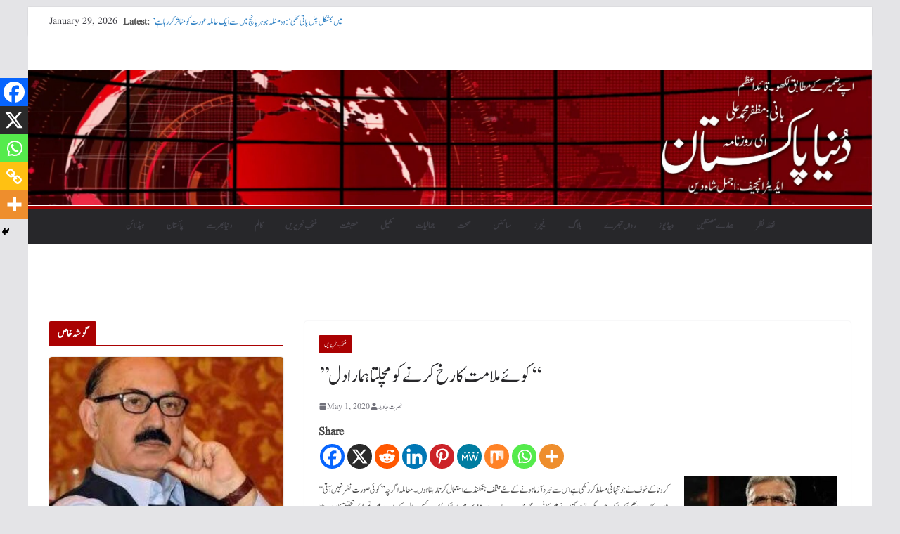

--- FILE ---
content_type: text/html; charset=UTF-8
request_url: https://dunyapakistan.com/5340/%D9%85%D9%86%D8%AA%D8%AE%D8%A8-%D8%AA%D8%AD%D8%B1%DB%8C%D8%B1%DB%8C%DA%BA/2020/
body_size: 31135
content:
		<!doctype html>
		<html lang="en-US">
		
<head>

			<meta charset="UTF-8"/>
		<meta name="viewport" content="width=device-width, initial-scale=1">
		<link rel="profile" href="http://gmpg.org/xfn/11"/>
		
	<script type="text/javascript">
/* <![CDATA[ */
(()=>{var e={};e.g=function(){if("object"==typeof globalThis)return globalThis;try{return this||new Function("return this")()}catch(e){if("object"==typeof window)return window}}(),function({ampUrl:n,isCustomizePreview:t,isAmpDevMode:r,noampQueryVarName:o,noampQueryVarValue:s,disabledStorageKey:i,mobileUserAgents:a,regexRegex:c}){if("undefined"==typeof sessionStorage)return;const d=new RegExp(c);if(!a.some((e=>{const n=e.match(d);return!(!n||!new RegExp(n[1],n[2]).test(navigator.userAgent))||navigator.userAgent.includes(e)})))return;e.g.addEventListener("DOMContentLoaded",(()=>{const e=document.getElementById("amp-mobile-version-switcher");if(!e)return;e.hidden=!1;const n=e.querySelector("a[href]");n&&n.addEventListener("click",(()=>{sessionStorage.removeItem(i)}))}));const g=r&&["paired-browsing-non-amp","paired-browsing-amp"].includes(window.name);if(sessionStorage.getItem(i)||t||g)return;const u=new URL(location.href),m=new URL(n);m.hash=u.hash,u.searchParams.has(o)&&s===u.searchParams.get(o)?sessionStorage.setItem(i,"1"):m.href!==u.href&&(window.stop(),location.replace(m.href))}({"ampUrl":"https:\/\/y26.fa5.myftpupload.com\/5340\/%D9%85%D9%86%D8%AA%D8%AE%D8%A8-%D8%AA%D8%AD%D8%B1%DB%8C%D8%B1%DB%8C%DA%BA\/2020\/amp\/","noampQueryVarName":"noamp","noampQueryVarValue":"mobile","disabledStorageKey":"amp_mobile_redirect_disabled","mobileUserAgents":["Mobile","Android","Silk\/","Kindle","BlackBerry","Opera Mini","Opera Mobi"],"regexRegex":"^\\\/((?:.|\\n)+)\\\/([i]*)$","isCustomizePreview":false,"isAmpDevMode":false})})();
/* ]]> */
</script>
<meta name='robots' content='index, follow, max-image-preview:large, max-snippet:-1, max-video-preview:-1' />
	<style>img:is([sizes="auto" i], [sizes^="auto," i]) { contain-intrinsic-size: 3000px 1500px }</style>
	
	<!-- This site is optimized with the Yoast SEO plugin v26.2 - https://yoast.com/wordpress/plugins/seo/ -->
	<title>’’کوئے ملامت کا رخ کرنے کو مچلتا ہمارا دل‘‘ - DUNYA PAKISTAN</title>
	<link rel="canonical" href="https://y26.fa5.myftpupload.com/5340/منتخب-تحریریں/2020/" />
	<meta property="og:locale" content="en_US" />
	<meta property="og:type" content="article" />
	<meta property="og:title" content="’’کوئے ملامت کا رخ کرنے کو مچلتا ہمارا دل‘‘ - DUNYA PAKISTAN" />
	<meta property="og:description" content="Shareکرونا کے خوف نے جو تنہائی مسلط کررکھی ہے اس سے نبردآزما ہونے کے لئے مختلف ہتھکنڈے استعمال کرتا رہتا" />
	<meta property="og:url" content="https://y26.fa5.myftpupload.com/5340/منتخب-تحریریں/2020/" />
	<meta property="og:site_name" content="DUNYA PAKISTAN" />
	<meta property="article:publisher" content="https://www.facebook.com/dailydunyapakistan1/" />
	<meta property="article:published_time" content="2020-05-01T07:18:53+00:00" />
	<meta property="article:modified_time" content="2020-05-01T08:21:09+00:00" />
	<meta property="og:image" content="https://y26.fa5.myftpupload.com/wp-content/uploads/2019/12/nusrat-javed.jpg" />
	<meta property="og:image:width" content="336" />
	<meta property="og:image:height" content="202" />
	<meta property="og:image:type" content="image/jpeg" />
	<meta name="author" content="نصرت جاوید" />
	<meta name="twitter:card" content="summary_large_image" />
	<meta name="twitter:creator" content="@DunyaPakistan" />
	<meta name="twitter:site" content="@DunyaPakistan" />
	<meta name="twitter:label1" content="Written by" />
	<meta name="twitter:data1" content="نصرت جاوید" />
	<script type="application/ld+json" class="yoast-schema-graph">{"@context":"https://schema.org","@graph":[{"@type":"Article","@id":"https://y26.fa5.myftpupload.com/5340/%d9%85%d9%86%d8%aa%d8%ae%d8%a8-%d8%aa%d8%ad%d8%b1%db%8c%d8%b1%db%8c%da%ba/2020/#article","isPartOf":{"@id":"https://y26.fa5.myftpupload.com/5340/%d9%85%d9%86%d8%aa%d8%ae%d8%a8-%d8%aa%d8%ad%d8%b1%db%8c%d8%b1%db%8c%da%ba/2020/"},"author":{"name":"نصرت جاوید","@id":"https://y26.fa5.myftpupload.com/#/schema/person/93efe242dcda9e0ebd3a0c50d1d8b7ba"},"headline":"’’کوئے ملامت کا رخ کرنے کو مچلتا ہمارا دل‘‘","datePublished":"2020-05-01T07:18:53+00:00","dateModified":"2020-05-01T08:21:09+00:00","mainEntityOfPage":{"@id":"https://y26.fa5.myftpupload.com/5340/%d9%85%d9%86%d8%aa%d8%ae%d8%a8-%d8%aa%d8%ad%d8%b1%db%8c%d8%b1%db%8c%da%ba/2020/"},"wordCount":21,"commentCount":0,"publisher":{"@id":"https://y26.fa5.myftpupload.com/#organization"},"image":{"@id":"https://y26.fa5.myftpupload.com/5340/%d9%85%d9%86%d8%aa%d8%ae%d8%a8-%d8%aa%d8%ad%d8%b1%db%8c%d8%b1%db%8c%da%ba/2020/#primaryimage"},"thumbnailUrl":"https://y26.fa5.myftpupload.com/wp-content/uploads/2019/12/nusrat-javed.jpg","articleSection":["منتخب تحریریں"],"inLanguage":"en-US","potentialAction":[{"@type":"CommentAction","name":"Comment","target":["https://y26.fa5.myftpupload.com/5340/%d9%85%d9%86%d8%aa%d8%ae%d8%a8-%d8%aa%d8%ad%d8%b1%db%8c%d8%b1%db%8c%da%ba/2020/#respond"]}]},{"@type":"WebPage","@id":"https://y26.fa5.myftpupload.com/5340/%d9%85%d9%86%d8%aa%d8%ae%d8%a8-%d8%aa%d8%ad%d8%b1%db%8c%d8%b1%db%8c%da%ba/2020/","url":"https://y26.fa5.myftpupload.com/5340/%d9%85%d9%86%d8%aa%d8%ae%d8%a8-%d8%aa%d8%ad%d8%b1%db%8c%d8%b1%db%8c%da%ba/2020/","name":"’’کوئے ملامت کا رخ کرنے کو مچلتا ہمارا دل‘‘ - DUNYA PAKISTAN","isPartOf":{"@id":"https://y26.fa5.myftpupload.com/#website"},"primaryImageOfPage":{"@id":"https://y26.fa5.myftpupload.com/5340/%d9%85%d9%86%d8%aa%d8%ae%d8%a8-%d8%aa%d8%ad%d8%b1%db%8c%d8%b1%db%8c%da%ba/2020/#primaryimage"},"image":{"@id":"https://y26.fa5.myftpupload.com/5340/%d9%85%d9%86%d8%aa%d8%ae%d8%a8-%d8%aa%d8%ad%d8%b1%db%8c%d8%b1%db%8c%da%ba/2020/#primaryimage"},"thumbnailUrl":"https://y26.fa5.myftpupload.com/wp-content/uploads/2019/12/nusrat-javed.jpg","datePublished":"2020-05-01T07:18:53+00:00","dateModified":"2020-05-01T08:21:09+00:00","breadcrumb":{"@id":"https://y26.fa5.myftpupload.com/5340/%d9%85%d9%86%d8%aa%d8%ae%d8%a8-%d8%aa%d8%ad%d8%b1%db%8c%d8%b1%db%8c%da%ba/2020/#breadcrumb"},"inLanguage":"en-US","potentialAction":[{"@type":"ReadAction","target":["https://y26.fa5.myftpupload.com/5340/%d9%85%d9%86%d8%aa%d8%ae%d8%a8-%d8%aa%d8%ad%d8%b1%db%8c%d8%b1%db%8c%da%ba/2020/"]}]},{"@type":"ImageObject","inLanguage":"en-US","@id":"https://y26.fa5.myftpupload.com/5340/%d9%85%d9%86%d8%aa%d8%ae%d8%a8-%d8%aa%d8%ad%d8%b1%db%8c%d8%b1%db%8c%da%ba/2020/#primaryimage","url":"https://y26.fa5.myftpupload.com/wp-content/uploads/2019/12/nusrat-javed.jpg","contentUrl":"https://y26.fa5.myftpupload.com/wp-content/uploads/2019/12/nusrat-javed.jpg","width":336,"height":202},{"@type":"BreadcrumbList","@id":"https://y26.fa5.myftpupload.com/5340/%d9%85%d9%86%d8%aa%d8%ae%d8%a8-%d8%aa%d8%ad%d8%b1%db%8c%d8%b1%db%8c%da%ba/2020/#breadcrumb","itemListElement":[{"@type":"ListItem","position":1,"name":"Home","item":"https://y26.fa5.myftpupload.com/"},{"@type":"ListItem","position":2,"name":"’’کوئے ملامت کا رخ کرنے کو مچلتا ہمارا دل‘‘"}]},{"@type":"WebSite","@id":"https://y26.fa5.myftpupload.com/#website","url":"https://y26.fa5.myftpupload.com/","name":"Dunya Pakistan","description":"Pakistan&#039;s Leading NEWSPAPER","publisher":{"@id":"https://y26.fa5.myftpupload.com/#organization"},"potentialAction":[{"@type":"SearchAction","target":{"@type":"EntryPoint","urlTemplate":"https://y26.fa5.myftpupload.com/?s={search_term_string}"},"query-input":{"@type":"PropertyValueSpecification","valueRequired":true,"valueName":"search_term_string"}}],"inLanguage":"en-US"},{"@type":"Organization","@id":"https://y26.fa5.myftpupload.com/#organization","name":"Dunya Pakistan","url":"https://y26.fa5.myftpupload.com/","logo":{"@type":"ImageObject","inLanguage":"en-US","@id":"https://y26.fa5.myftpupload.com/#/schema/logo/image/","url":"https://secureservercdn.net/198.71.233.183/f2v.ce2.myftpupload.com/wp-content/uploads/2019/12/cropped-logo-jpeg.jpg?time=1665879840","contentUrl":"https://secureservercdn.net/198.71.233.183/f2v.ce2.myftpupload.com/wp-content/uploads/2019/12/cropped-logo-jpeg.jpg?time=1665879840","width":512,"height":512,"caption":"Dunya Pakistan"},"image":{"@id":"https://y26.fa5.myftpupload.com/#/schema/logo/image/"},"sameAs":["https://www.facebook.com/dailydunyapakistan1/","https://x.com/DunyaPakistan"]},{"@type":"Person","@id":"https://y26.fa5.myftpupload.com/#/schema/person/93efe242dcda9e0ebd3a0c50d1d8b7ba","name":"نصرت جاوید","image":{"@type":"ImageObject","inLanguage":"en-US","@id":"https://y26.fa5.myftpupload.com/#/schema/person/image/","url":"https://secure.gravatar.com/avatar/34a7951f6d42fbed65558ca2de9c450b03ebba919ef6f091cceb2072aae3b09f?s=96&d=mm&r=g","contentUrl":"https://secure.gravatar.com/avatar/34a7951f6d42fbed65558ca2de9c450b03ebba919ef6f091cceb2072aae3b09f?s=96&d=mm&r=g","caption":"نصرت جاوید"},"url":"https://y26.fa5.myftpupload.com/author/nusrat-javed/"}]}</script>
	<!-- / Yoast SEO plugin. -->


<link rel='dns-prefetch' href='//y26.fa5.myftpupload.com' />
<link rel="alternate" type="application/rss+xml" title="DUNYA PAKISTAN &raquo; Feed" href="https://y26.fa5.myftpupload.com/feed/" />
<link rel="alternate" type="application/rss+xml" title="DUNYA PAKISTAN &raquo; Comments Feed" href="https://y26.fa5.myftpupload.com/comments/feed/" />
<script type="text/javascript">
/* <![CDATA[ */
window._wpemojiSettings = {"baseUrl":"https:\/\/s.w.org\/images\/core\/emoji\/16.0.1\/72x72\/","ext":".png","svgUrl":"https:\/\/s.w.org\/images\/core\/emoji\/16.0.1\/svg\/","svgExt":".svg","source":{"concatemoji":"https:\/\/y26.fa5.myftpupload.com\/wp-includes\/js\/wp-emoji-release.min.js?ver=6.8.3"}};
/*! This file is auto-generated */
!function(s,n){var o,i,e;function c(e){try{var t={supportTests:e,timestamp:(new Date).valueOf()};sessionStorage.setItem(o,JSON.stringify(t))}catch(e){}}function p(e,t,n){e.clearRect(0,0,e.canvas.width,e.canvas.height),e.fillText(t,0,0);var t=new Uint32Array(e.getImageData(0,0,e.canvas.width,e.canvas.height).data),a=(e.clearRect(0,0,e.canvas.width,e.canvas.height),e.fillText(n,0,0),new Uint32Array(e.getImageData(0,0,e.canvas.width,e.canvas.height).data));return t.every(function(e,t){return e===a[t]})}function u(e,t){e.clearRect(0,0,e.canvas.width,e.canvas.height),e.fillText(t,0,0);for(var n=e.getImageData(16,16,1,1),a=0;a<n.data.length;a++)if(0!==n.data[a])return!1;return!0}function f(e,t,n,a){switch(t){case"flag":return n(e,"\ud83c\udff3\ufe0f\u200d\u26a7\ufe0f","\ud83c\udff3\ufe0f\u200b\u26a7\ufe0f")?!1:!n(e,"\ud83c\udde8\ud83c\uddf6","\ud83c\udde8\u200b\ud83c\uddf6")&&!n(e,"\ud83c\udff4\udb40\udc67\udb40\udc62\udb40\udc65\udb40\udc6e\udb40\udc67\udb40\udc7f","\ud83c\udff4\u200b\udb40\udc67\u200b\udb40\udc62\u200b\udb40\udc65\u200b\udb40\udc6e\u200b\udb40\udc67\u200b\udb40\udc7f");case"emoji":return!a(e,"\ud83e\udedf")}return!1}function g(e,t,n,a){var r="undefined"!=typeof WorkerGlobalScope&&self instanceof WorkerGlobalScope?new OffscreenCanvas(300,150):s.createElement("canvas"),o=r.getContext("2d",{willReadFrequently:!0}),i=(o.textBaseline="top",o.font="600 32px Arial",{});return e.forEach(function(e){i[e]=t(o,e,n,a)}),i}function t(e){var t=s.createElement("script");t.src=e,t.defer=!0,s.head.appendChild(t)}"undefined"!=typeof Promise&&(o="wpEmojiSettingsSupports",i=["flag","emoji"],n.supports={everything:!0,everythingExceptFlag:!0},e=new Promise(function(e){s.addEventListener("DOMContentLoaded",e,{once:!0})}),new Promise(function(t){var n=function(){try{var e=JSON.parse(sessionStorage.getItem(o));if("object"==typeof e&&"number"==typeof e.timestamp&&(new Date).valueOf()<e.timestamp+604800&&"object"==typeof e.supportTests)return e.supportTests}catch(e){}return null}();if(!n){if("undefined"!=typeof Worker&&"undefined"!=typeof OffscreenCanvas&&"undefined"!=typeof URL&&URL.createObjectURL&&"undefined"!=typeof Blob)try{var e="postMessage("+g.toString()+"("+[JSON.stringify(i),f.toString(),p.toString(),u.toString()].join(",")+"));",a=new Blob([e],{type:"text/javascript"}),r=new Worker(URL.createObjectURL(a),{name:"wpTestEmojiSupports"});return void(r.onmessage=function(e){c(n=e.data),r.terminate(),t(n)})}catch(e){}c(n=g(i,f,p,u))}t(n)}).then(function(e){for(var t in e)n.supports[t]=e[t],n.supports.everything=n.supports.everything&&n.supports[t],"flag"!==t&&(n.supports.everythingExceptFlag=n.supports.everythingExceptFlag&&n.supports[t]);n.supports.everythingExceptFlag=n.supports.everythingExceptFlag&&!n.supports.flag,n.DOMReady=!1,n.readyCallback=function(){n.DOMReady=!0}}).then(function(){return e}).then(function(){var e;n.supports.everything||(n.readyCallback(),(e=n.source||{}).concatemoji?t(e.concatemoji):e.wpemoji&&e.twemoji&&(t(e.twemoji),t(e.wpemoji)))}))}((window,document),window._wpemojiSettings);
/* ]]> */
</script>
<style id='wp-emoji-styles-inline-css' type='text/css'>

	img.wp-smiley, img.emoji {
		display: inline !important;
		border: none !important;
		box-shadow: none !important;
		height: 1em !important;
		width: 1em !important;
		margin: 0 0.07em !important;
		vertical-align: -0.1em !important;
		background: none !important;
		padding: 0 !important;
	}
</style>
<link rel='stylesheet' id='wp-block-library-css' href='https://y26.fa5.myftpupload.com/wp-includes/css/dist/block-library/style.min.css?ver=6.8.3' type='text/css' media='all' />
<style id='wp-block-library-theme-inline-css' type='text/css'>
.wp-block-audio :where(figcaption){color:#555;font-size:13px;text-align:center}.is-dark-theme .wp-block-audio :where(figcaption){color:#ffffffa6}.wp-block-audio{margin:0 0 1em}.wp-block-code{border:1px solid #ccc;border-radius:4px;font-family:Menlo,Consolas,monaco,monospace;padding:.8em 1em}.wp-block-embed :where(figcaption){color:#555;font-size:13px;text-align:center}.is-dark-theme .wp-block-embed :where(figcaption){color:#ffffffa6}.wp-block-embed{margin:0 0 1em}.blocks-gallery-caption{color:#555;font-size:13px;text-align:center}.is-dark-theme .blocks-gallery-caption{color:#ffffffa6}:root :where(.wp-block-image figcaption){color:#555;font-size:13px;text-align:center}.is-dark-theme :root :where(.wp-block-image figcaption){color:#ffffffa6}.wp-block-image{margin:0 0 1em}.wp-block-pullquote{border-bottom:4px solid;border-top:4px solid;color:currentColor;margin-bottom:1.75em}.wp-block-pullquote cite,.wp-block-pullquote footer,.wp-block-pullquote__citation{color:currentColor;font-size:.8125em;font-style:normal;text-transform:uppercase}.wp-block-quote{border-left:.25em solid;margin:0 0 1.75em;padding-left:1em}.wp-block-quote cite,.wp-block-quote footer{color:currentColor;font-size:.8125em;font-style:normal;position:relative}.wp-block-quote:where(.has-text-align-right){border-left:none;border-right:.25em solid;padding-left:0;padding-right:1em}.wp-block-quote:where(.has-text-align-center){border:none;padding-left:0}.wp-block-quote.is-large,.wp-block-quote.is-style-large,.wp-block-quote:where(.is-style-plain){border:none}.wp-block-search .wp-block-search__label{font-weight:700}.wp-block-search__button{border:1px solid #ccc;padding:.375em .625em}:where(.wp-block-group.has-background){padding:1.25em 2.375em}.wp-block-separator.has-css-opacity{opacity:.4}.wp-block-separator{border:none;border-bottom:2px solid;margin-left:auto;margin-right:auto}.wp-block-separator.has-alpha-channel-opacity{opacity:1}.wp-block-separator:not(.is-style-wide):not(.is-style-dots){width:100px}.wp-block-separator.has-background:not(.is-style-dots){border-bottom:none;height:1px}.wp-block-separator.has-background:not(.is-style-wide):not(.is-style-dots){height:2px}.wp-block-table{margin:0 0 1em}.wp-block-table td,.wp-block-table th{word-break:normal}.wp-block-table :where(figcaption){color:#555;font-size:13px;text-align:center}.is-dark-theme .wp-block-table :where(figcaption){color:#ffffffa6}.wp-block-video :where(figcaption){color:#555;font-size:13px;text-align:center}.is-dark-theme .wp-block-video :where(figcaption){color:#ffffffa6}.wp-block-video{margin:0 0 1em}:root :where(.wp-block-template-part.has-background){margin-bottom:0;margin-top:0;padding:1.25em 2.375em}
</style>
<link rel='stylesheet' id='coblocks-frontend-css' href='https://y26.fa5.myftpupload.com/wp-content/plugins/coblocks/dist/style-coblocks-1.css?ver=3.1.16' type='text/css' media='all' />
<link rel='stylesheet' id='coblocks-extensions-css' href='https://y26.fa5.myftpupload.com/wp-content/plugins/coblocks/dist/style-coblocks-extensions.css?ver=3.1.16' type='text/css' media='all' />
<link rel='stylesheet' id='coblocks-animation-css' href='https://y26.fa5.myftpupload.com/wp-content/plugins/coblocks/dist/style-coblocks-animation.css?ver=2677611078ee87eb3b1c' type='text/css' media='all' />
<style id='global-styles-inline-css' type='text/css'>
:root{--wp--preset--aspect-ratio--square: 1;--wp--preset--aspect-ratio--4-3: 4/3;--wp--preset--aspect-ratio--3-4: 3/4;--wp--preset--aspect-ratio--3-2: 3/2;--wp--preset--aspect-ratio--2-3: 2/3;--wp--preset--aspect-ratio--16-9: 16/9;--wp--preset--aspect-ratio--9-16: 9/16;--wp--preset--color--black: #000000;--wp--preset--color--cyan-bluish-gray: #abb8c3;--wp--preset--color--white: #ffffff;--wp--preset--color--pale-pink: #f78da7;--wp--preset--color--vivid-red: #cf2e2e;--wp--preset--color--luminous-vivid-orange: #ff6900;--wp--preset--color--luminous-vivid-amber: #fcb900;--wp--preset--color--light-green-cyan: #7bdcb5;--wp--preset--color--vivid-green-cyan: #00d084;--wp--preset--color--pale-cyan-blue: #8ed1fc;--wp--preset--color--vivid-cyan-blue: #0693e3;--wp--preset--color--vivid-purple: #9b51e0;--wp--preset--color--cm-color-1: #257BC1;--wp--preset--color--cm-color-2: #2270B0;--wp--preset--color--cm-color-3: #FFFFFF;--wp--preset--color--cm-color-4: #F9FEFD;--wp--preset--color--cm-color-5: #27272A;--wp--preset--color--cm-color-6: #16181A;--wp--preset--color--cm-color-7: #8F8F8F;--wp--preset--color--cm-color-8: #FFFFFF;--wp--preset--color--cm-color-9: #C7C7C7;--wp--preset--gradient--vivid-cyan-blue-to-vivid-purple: linear-gradient(135deg,rgba(6,147,227,1) 0%,rgb(155,81,224) 100%);--wp--preset--gradient--light-green-cyan-to-vivid-green-cyan: linear-gradient(135deg,rgb(122,220,180) 0%,rgb(0,208,130) 100%);--wp--preset--gradient--luminous-vivid-amber-to-luminous-vivid-orange: linear-gradient(135deg,rgba(252,185,0,1) 0%,rgba(255,105,0,1) 100%);--wp--preset--gradient--luminous-vivid-orange-to-vivid-red: linear-gradient(135deg,rgba(255,105,0,1) 0%,rgb(207,46,46) 100%);--wp--preset--gradient--very-light-gray-to-cyan-bluish-gray: linear-gradient(135deg,rgb(238,238,238) 0%,rgb(169,184,195) 100%);--wp--preset--gradient--cool-to-warm-spectrum: linear-gradient(135deg,rgb(74,234,220) 0%,rgb(151,120,209) 20%,rgb(207,42,186) 40%,rgb(238,44,130) 60%,rgb(251,105,98) 80%,rgb(254,248,76) 100%);--wp--preset--gradient--blush-light-purple: linear-gradient(135deg,rgb(255,206,236) 0%,rgb(152,150,240) 100%);--wp--preset--gradient--blush-bordeaux: linear-gradient(135deg,rgb(254,205,165) 0%,rgb(254,45,45) 50%,rgb(107,0,62) 100%);--wp--preset--gradient--luminous-dusk: linear-gradient(135deg,rgb(255,203,112) 0%,rgb(199,81,192) 50%,rgb(65,88,208) 100%);--wp--preset--gradient--pale-ocean: linear-gradient(135deg,rgb(255,245,203) 0%,rgb(182,227,212) 50%,rgb(51,167,181) 100%);--wp--preset--gradient--electric-grass: linear-gradient(135deg,rgb(202,248,128) 0%,rgb(113,206,126) 100%);--wp--preset--gradient--midnight: linear-gradient(135deg,rgb(2,3,129) 0%,rgb(40,116,252) 100%);--wp--preset--font-size--small: 13px;--wp--preset--font-size--medium: 16px;--wp--preset--font-size--large: 20px;--wp--preset--font-size--x-large: 24px;--wp--preset--font-size--xx-large: 30px;--wp--preset--font-size--huge: 36px;--wp--preset--font-family--dm-sans: DM Sans, sans-serif;--wp--preset--font-family--public-sans: Public Sans, sans-serif;--wp--preset--font-family--roboto: Roboto, sans-serif;--wp--preset--font-family--segoe-ui: Segoe UI, Arial, sans-serif;--wp--preset--font-family--ibm-plex-serif: IBM Plex Serif, sans-serif;--wp--preset--font-family--inter: Inter, sans-serif;--wp--preset--spacing--20: 0.44rem;--wp--preset--spacing--30: 0.67rem;--wp--preset--spacing--40: 1rem;--wp--preset--spacing--50: 1.5rem;--wp--preset--spacing--60: 2.25rem;--wp--preset--spacing--70: 3.38rem;--wp--preset--spacing--80: 5.06rem;--wp--preset--shadow--natural: 6px 6px 9px rgba(0, 0, 0, 0.2);--wp--preset--shadow--deep: 12px 12px 50px rgba(0, 0, 0, 0.4);--wp--preset--shadow--sharp: 6px 6px 0px rgba(0, 0, 0, 0.2);--wp--preset--shadow--outlined: 6px 6px 0px -3px rgba(255, 255, 255, 1), 6px 6px rgba(0, 0, 0, 1);--wp--preset--shadow--crisp: 6px 6px 0px rgba(0, 0, 0, 1);}:root { --wp--style--global--content-size: 760px;--wp--style--global--wide-size: 1160px; }:where(body) { margin: 0; }.wp-site-blocks > .alignleft { float: left; margin-right: 2em; }.wp-site-blocks > .alignright { float: right; margin-left: 2em; }.wp-site-blocks > .aligncenter { justify-content: center; margin-left: auto; margin-right: auto; }:where(.wp-site-blocks) > * { margin-block-start: 24px; margin-block-end: 0; }:where(.wp-site-blocks) > :first-child { margin-block-start: 0; }:where(.wp-site-blocks) > :last-child { margin-block-end: 0; }:root { --wp--style--block-gap: 24px; }:root :where(.is-layout-flow) > :first-child{margin-block-start: 0;}:root :where(.is-layout-flow) > :last-child{margin-block-end: 0;}:root :where(.is-layout-flow) > *{margin-block-start: 24px;margin-block-end: 0;}:root :where(.is-layout-constrained) > :first-child{margin-block-start: 0;}:root :where(.is-layout-constrained) > :last-child{margin-block-end: 0;}:root :where(.is-layout-constrained) > *{margin-block-start: 24px;margin-block-end: 0;}:root :where(.is-layout-flex){gap: 24px;}:root :where(.is-layout-grid){gap: 24px;}.is-layout-flow > .alignleft{float: left;margin-inline-start: 0;margin-inline-end: 2em;}.is-layout-flow > .alignright{float: right;margin-inline-start: 2em;margin-inline-end: 0;}.is-layout-flow > .aligncenter{margin-left: auto !important;margin-right: auto !important;}.is-layout-constrained > .alignleft{float: left;margin-inline-start: 0;margin-inline-end: 2em;}.is-layout-constrained > .alignright{float: right;margin-inline-start: 2em;margin-inline-end: 0;}.is-layout-constrained > .aligncenter{margin-left: auto !important;margin-right: auto !important;}.is-layout-constrained > :where(:not(.alignleft):not(.alignright):not(.alignfull)){max-width: var(--wp--style--global--content-size);margin-left: auto !important;margin-right: auto !important;}.is-layout-constrained > .alignwide{max-width: var(--wp--style--global--wide-size);}body .is-layout-flex{display: flex;}.is-layout-flex{flex-wrap: wrap;align-items: center;}.is-layout-flex > :is(*, div){margin: 0;}body .is-layout-grid{display: grid;}.is-layout-grid > :is(*, div){margin: 0;}body{padding-top: 0px;padding-right: 0px;padding-bottom: 0px;padding-left: 0px;}a:where(:not(.wp-element-button)){text-decoration: underline;}:root :where(.wp-element-button, .wp-block-button__link){background-color: #32373c;border-width: 0;color: #fff;font-family: inherit;font-size: inherit;line-height: inherit;padding: calc(0.667em + 2px) calc(1.333em + 2px);text-decoration: none;}.has-black-color{color: var(--wp--preset--color--black) !important;}.has-cyan-bluish-gray-color{color: var(--wp--preset--color--cyan-bluish-gray) !important;}.has-white-color{color: var(--wp--preset--color--white) !important;}.has-pale-pink-color{color: var(--wp--preset--color--pale-pink) !important;}.has-vivid-red-color{color: var(--wp--preset--color--vivid-red) !important;}.has-luminous-vivid-orange-color{color: var(--wp--preset--color--luminous-vivid-orange) !important;}.has-luminous-vivid-amber-color{color: var(--wp--preset--color--luminous-vivid-amber) !important;}.has-light-green-cyan-color{color: var(--wp--preset--color--light-green-cyan) !important;}.has-vivid-green-cyan-color{color: var(--wp--preset--color--vivid-green-cyan) !important;}.has-pale-cyan-blue-color{color: var(--wp--preset--color--pale-cyan-blue) !important;}.has-vivid-cyan-blue-color{color: var(--wp--preset--color--vivid-cyan-blue) !important;}.has-vivid-purple-color{color: var(--wp--preset--color--vivid-purple) !important;}.has-cm-color-1-color{color: var(--wp--preset--color--cm-color-1) !important;}.has-cm-color-2-color{color: var(--wp--preset--color--cm-color-2) !important;}.has-cm-color-3-color{color: var(--wp--preset--color--cm-color-3) !important;}.has-cm-color-4-color{color: var(--wp--preset--color--cm-color-4) !important;}.has-cm-color-5-color{color: var(--wp--preset--color--cm-color-5) !important;}.has-cm-color-6-color{color: var(--wp--preset--color--cm-color-6) !important;}.has-cm-color-7-color{color: var(--wp--preset--color--cm-color-7) !important;}.has-cm-color-8-color{color: var(--wp--preset--color--cm-color-8) !important;}.has-cm-color-9-color{color: var(--wp--preset--color--cm-color-9) !important;}.has-black-background-color{background-color: var(--wp--preset--color--black) !important;}.has-cyan-bluish-gray-background-color{background-color: var(--wp--preset--color--cyan-bluish-gray) !important;}.has-white-background-color{background-color: var(--wp--preset--color--white) !important;}.has-pale-pink-background-color{background-color: var(--wp--preset--color--pale-pink) !important;}.has-vivid-red-background-color{background-color: var(--wp--preset--color--vivid-red) !important;}.has-luminous-vivid-orange-background-color{background-color: var(--wp--preset--color--luminous-vivid-orange) !important;}.has-luminous-vivid-amber-background-color{background-color: var(--wp--preset--color--luminous-vivid-amber) !important;}.has-light-green-cyan-background-color{background-color: var(--wp--preset--color--light-green-cyan) !important;}.has-vivid-green-cyan-background-color{background-color: var(--wp--preset--color--vivid-green-cyan) !important;}.has-pale-cyan-blue-background-color{background-color: var(--wp--preset--color--pale-cyan-blue) !important;}.has-vivid-cyan-blue-background-color{background-color: var(--wp--preset--color--vivid-cyan-blue) !important;}.has-vivid-purple-background-color{background-color: var(--wp--preset--color--vivid-purple) !important;}.has-cm-color-1-background-color{background-color: var(--wp--preset--color--cm-color-1) !important;}.has-cm-color-2-background-color{background-color: var(--wp--preset--color--cm-color-2) !important;}.has-cm-color-3-background-color{background-color: var(--wp--preset--color--cm-color-3) !important;}.has-cm-color-4-background-color{background-color: var(--wp--preset--color--cm-color-4) !important;}.has-cm-color-5-background-color{background-color: var(--wp--preset--color--cm-color-5) !important;}.has-cm-color-6-background-color{background-color: var(--wp--preset--color--cm-color-6) !important;}.has-cm-color-7-background-color{background-color: var(--wp--preset--color--cm-color-7) !important;}.has-cm-color-8-background-color{background-color: var(--wp--preset--color--cm-color-8) !important;}.has-cm-color-9-background-color{background-color: var(--wp--preset--color--cm-color-9) !important;}.has-black-border-color{border-color: var(--wp--preset--color--black) !important;}.has-cyan-bluish-gray-border-color{border-color: var(--wp--preset--color--cyan-bluish-gray) !important;}.has-white-border-color{border-color: var(--wp--preset--color--white) !important;}.has-pale-pink-border-color{border-color: var(--wp--preset--color--pale-pink) !important;}.has-vivid-red-border-color{border-color: var(--wp--preset--color--vivid-red) !important;}.has-luminous-vivid-orange-border-color{border-color: var(--wp--preset--color--luminous-vivid-orange) !important;}.has-luminous-vivid-amber-border-color{border-color: var(--wp--preset--color--luminous-vivid-amber) !important;}.has-light-green-cyan-border-color{border-color: var(--wp--preset--color--light-green-cyan) !important;}.has-vivid-green-cyan-border-color{border-color: var(--wp--preset--color--vivid-green-cyan) !important;}.has-pale-cyan-blue-border-color{border-color: var(--wp--preset--color--pale-cyan-blue) !important;}.has-vivid-cyan-blue-border-color{border-color: var(--wp--preset--color--vivid-cyan-blue) !important;}.has-vivid-purple-border-color{border-color: var(--wp--preset--color--vivid-purple) !important;}.has-cm-color-1-border-color{border-color: var(--wp--preset--color--cm-color-1) !important;}.has-cm-color-2-border-color{border-color: var(--wp--preset--color--cm-color-2) !important;}.has-cm-color-3-border-color{border-color: var(--wp--preset--color--cm-color-3) !important;}.has-cm-color-4-border-color{border-color: var(--wp--preset--color--cm-color-4) !important;}.has-cm-color-5-border-color{border-color: var(--wp--preset--color--cm-color-5) !important;}.has-cm-color-6-border-color{border-color: var(--wp--preset--color--cm-color-6) !important;}.has-cm-color-7-border-color{border-color: var(--wp--preset--color--cm-color-7) !important;}.has-cm-color-8-border-color{border-color: var(--wp--preset--color--cm-color-8) !important;}.has-cm-color-9-border-color{border-color: var(--wp--preset--color--cm-color-9) !important;}.has-vivid-cyan-blue-to-vivid-purple-gradient-background{background: var(--wp--preset--gradient--vivid-cyan-blue-to-vivid-purple) !important;}.has-light-green-cyan-to-vivid-green-cyan-gradient-background{background: var(--wp--preset--gradient--light-green-cyan-to-vivid-green-cyan) !important;}.has-luminous-vivid-amber-to-luminous-vivid-orange-gradient-background{background: var(--wp--preset--gradient--luminous-vivid-amber-to-luminous-vivid-orange) !important;}.has-luminous-vivid-orange-to-vivid-red-gradient-background{background: var(--wp--preset--gradient--luminous-vivid-orange-to-vivid-red) !important;}.has-very-light-gray-to-cyan-bluish-gray-gradient-background{background: var(--wp--preset--gradient--very-light-gray-to-cyan-bluish-gray) !important;}.has-cool-to-warm-spectrum-gradient-background{background: var(--wp--preset--gradient--cool-to-warm-spectrum) !important;}.has-blush-light-purple-gradient-background{background: var(--wp--preset--gradient--blush-light-purple) !important;}.has-blush-bordeaux-gradient-background{background: var(--wp--preset--gradient--blush-bordeaux) !important;}.has-luminous-dusk-gradient-background{background: var(--wp--preset--gradient--luminous-dusk) !important;}.has-pale-ocean-gradient-background{background: var(--wp--preset--gradient--pale-ocean) !important;}.has-electric-grass-gradient-background{background: var(--wp--preset--gradient--electric-grass) !important;}.has-midnight-gradient-background{background: var(--wp--preset--gradient--midnight) !important;}.has-small-font-size{font-size: var(--wp--preset--font-size--small) !important;}.has-medium-font-size{font-size: var(--wp--preset--font-size--medium) !important;}.has-large-font-size{font-size: var(--wp--preset--font-size--large) !important;}.has-x-large-font-size{font-size: var(--wp--preset--font-size--x-large) !important;}.has-xx-large-font-size{font-size: var(--wp--preset--font-size--xx-large) !important;}.has-huge-font-size{font-size: var(--wp--preset--font-size--huge) !important;}.has-dm-sans-font-family{font-family: var(--wp--preset--font-family--dm-sans) !important;}.has-public-sans-font-family{font-family: var(--wp--preset--font-family--public-sans) !important;}.has-roboto-font-family{font-family: var(--wp--preset--font-family--roboto) !important;}.has-segoe-ui-font-family{font-family: var(--wp--preset--font-family--segoe-ui) !important;}.has-ibm-plex-serif-font-family{font-family: var(--wp--preset--font-family--ibm-plex-serif) !important;}.has-inter-font-family{font-family: var(--wp--preset--font-family--inter) !important;}
:root :where(.wp-block-pullquote){font-size: 1.5em;line-height: 1.6;}
</style>
<link rel='stylesheet' id='authors-list-css-css' href='https://y26.fa5.myftpupload.com/wp-content/plugins/authors-list/backend/assets/css/front.css?ver=2.0.6.1' type='text/css' media='all' />
<link rel='stylesheet' id='jquery-ui-css-css' href='https://y26.fa5.myftpupload.com/wp-content/plugins/authors-list/backend/assets/css/jquery-ui.css?ver=2.0.6.1' type='text/css' media='all' />
<link rel='stylesheet' id='contact-form-7-css' href='https://y26.fa5.myftpupload.com/wp-content/plugins/contact-form-7/includes/css/styles.css?ver=6.1.4' type='text/css' media='all' />
<link rel='stylesheet' id='dashicons-css' href='https://y26.fa5.myftpupload.com/wp-includes/css/dashicons.min.css?ver=6.8.3' type='text/css' media='all' />
<link rel='stylesheet' id='everest-forms-general-css' href='https://y26.fa5.myftpupload.com/wp-content/plugins/everest-forms/assets/css/everest-forms.css?ver=3.4.1' type='text/css' media='all' />
<link rel='stylesheet' id='jquery-intl-tel-input-css' href='https://y26.fa5.myftpupload.com/wp-content/plugins/everest-forms/assets/css/intlTelInput.css?ver=3.4.1' type='text/css' media='all' />
<link rel='stylesheet' id='uaf_client_css-css' href='https://y26.fa5.myftpupload.com/wp-content/uploads/useanyfont/uaf.css?ver=1764396141' type='text/css' media='all' />
<link rel='stylesheet' id='widgetopts-styles-css' href='https://y26.fa5.myftpupload.com/wp-content/plugins/widget-options/assets/css/widget-options.css?ver=4.1.3' type='text/css' media='all' />
<link rel='stylesheet' id='wp-components-css' href='https://y26.fa5.myftpupload.com/wp-includes/css/dist/components/style.min.css?ver=6.8.3' type='text/css' media='all' />
<link rel='stylesheet' id='godaddy-styles-css' href='https://y26.fa5.myftpupload.com/wp-content/plugins/coblocks/includes/Dependencies/GoDaddy/Styles/build/latest.css?ver=2.0.2' type='text/css' media='all' />
<link rel='stylesheet' id='colormag_style-css' href='https://y26.fa5.myftpupload.com/wp-content/themes/colormag/style.css?ver=1769650945' type='text/css' media='all' />
<style id='colormag_style-inline-css' type='text/css'>
.colormag-button,
			blockquote, button,
			input[type=reset],
			input[type=button],
			input[type=submit],
			.cm-home-icon.front_page_on,
			.cm-post-categories a,
			.cm-primary-nav ul li ul li:hover,
			.cm-primary-nav ul li.current-menu-item,
			.cm-primary-nav ul li.current_page_ancestor,
			.cm-primary-nav ul li.current-menu-ancestor,
			.cm-primary-nav ul li.current_page_item,
			.cm-primary-nav ul li:hover,
			.cm-primary-nav ul li.focus,
			.cm-mobile-nav li a:hover,
			.colormag-header-clean #cm-primary-nav .cm-menu-toggle:hover,
			.cm-header .cm-mobile-nav li:hover,
			.cm-header .cm-mobile-nav li.current-page-ancestor,
			.cm-header .cm-mobile-nav li.current-menu-ancestor,
			.cm-header .cm-mobile-nav li.current-page-item,
			.cm-header .cm-mobile-nav li.current-menu-item,
			.cm-primary-nav ul li.focus > a,
			.cm-layout-2 .cm-primary-nav ul ul.sub-menu li.focus > a,
			.cm-mobile-nav .current-menu-item>a, .cm-mobile-nav .current_page_item>a,
			.colormag-header-clean .cm-mobile-nav li:hover > a,
			.colormag-header-clean .cm-mobile-nav li.current-page-ancestor > a,
			.colormag-header-clean .cm-mobile-nav li.current-menu-ancestor > a,
			.colormag-header-clean .cm-mobile-nav li.current-page-item > a,
			.colormag-header-clean .cm-mobile-nav li.current-menu-item > a,
			.fa.search-top:hover,
			.widget_call_to_action .btn--primary,
			.colormag-footer--classic .cm-footer-cols .cm-row .cm-widget-title span::before,
			.colormag-footer--classic-bordered .cm-footer-cols .cm-row .cm-widget-title span::before,
			.cm-featured-posts .cm-widget-title span,
			.cm-featured-category-slider-widget .cm-slide-content .cm-entry-header-meta .cm-post-categories a,
			.cm-highlighted-posts .cm-post-content .cm-entry-header-meta .cm-post-categories a,
			.cm-category-slide-next, .cm-category-slide-prev, .slide-next,
			.slide-prev, .cm-tabbed-widget ul li, .cm-posts .wp-pagenavi .current,
			.cm-posts .wp-pagenavi a:hover, .cm-secondary .cm-widget-title span,
			.cm-posts .post .cm-post-content .cm-entry-header-meta .cm-post-categories a,
			.cm-page-header .cm-page-title span, .entry-meta .post-format i,
			.format-link .cm-entry-summary a, .cm-entry-button, .infinite-scroll .tg-infinite-scroll,
			.no-more-post-text, .pagination span,
			.comments-area .comment-author-link span,
			.cm-footer-cols .cm-row .cm-widget-title span,
			.advertisement_above_footer .cm-widget-title span,
			.error, .cm-primary .cm-widget-title span,
			.related-posts-wrapper.style-three .cm-post-content .cm-entry-title a:hover:before,
			.cm-slider-area .cm-widget-title span,
			.cm-beside-slider-widget .cm-widget-title span,
			.top-full-width-sidebar .cm-widget-title span,
			.wp-block-quote, .wp-block-quote.is-style-large,
			.wp-block-quote.has-text-align-right,
			.cm-error-404 .cm-btn, .widget .wp-block-heading, .wp-block-search button,
			.widget a::before, .cm-post-date a::before,
			.byline a::before,
			.colormag-footer--classic-bordered .cm-widget-title::before,
			.wp-block-button__link,
			#cm-tertiary .cm-widget-title span,
			.link-pagination .post-page-numbers.current,
			.wp-block-query-pagination-numbers .page-numbers.current,
			.wp-element-button,
			.wp-block-button .wp-block-button__link,
			.wp-element-button,
			.cm-layout-2 .cm-primary-nav ul ul.sub-menu li:hover,
			.cm-layout-2 .cm-primary-nav ul ul.sub-menu li.current-menu-ancestor,
			.cm-layout-2 .cm-primary-nav ul ul.sub-menu li.current-menu-item,
			.cm-layout-2 .cm-primary-nav ul ul.sub-menu li.focus,
			.search-wrap button,
			.page-numbers .current,
			.cm-footer-builder .cm-widget-title span,
			.wp-block-search .wp-element-button:hover{background-color:#aa0102;}a,
			.cm-layout-2 #cm-primary-nav .fa.search-top:hover,
			.cm-layout-2 #cm-primary-nav.cm-mobile-nav .cm-random-post a:hover .fa-random,
			.cm-layout-2 #cm-primary-nav.cm-primary-nav .cm-random-post a:hover .fa-random,
			.cm-layout-2 .breaking-news .newsticker a:hover,
			.cm-layout-2 .cm-primary-nav ul li.current-menu-item > a,
			.cm-layout-2 .cm-primary-nav ul li.current_page_item > a,
			.cm-layout-2 .cm-primary-nav ul li:hover > a,
			.cm-layout-2 .cm-primary-nav ul li.focus > a
			.dark-skin .cm-layout-2-style-1 #cm-primary-nav.cm-primary-nav .cm-home-icon:hover .fa,
			.byline a:hover, .comments a:hover, .cm-edit-link a:hover, .cm-post-date a:hover,
			.social-links:not(.cm-header-actions .social-links) i.fa:hover, .cm-tag-links a:hover,
			.colormag-header-clean .social-links li:hover i.fa, .cm-layout-2-style-1 .social-links li:hover i.fa,
			.colormag-header-clean .breaking-news .newsticker a:hover, .widget_featured_posts .article-content .cm-entry-title a:hover,
			.widget_featured_slider .slide-content .cm-below-entry-meta .byline a:hover,
			.widget_featured_slider .slide-content .cm-below-entry-meta .comments a:hover,
			.widget_featured_slider .slide-content .cm-below-entry-meta .cm-post-date a:hover,
			.widget_featured_slider .slide-content .cm-entry-title a:hover,
			.widget_block_picture_news.widget_featured_posts .article-content .cm-entry-title a:hover,
			.widget_highlighted_posts .article-content .cm-below-entry-meta .byline a:hover,
			.widget_highlighted_posts .article-content .cm-below-entry-meta .comments a:hover,
			.widget_highlighted_posts .article-content .cm-below-entry-meta .cm-post-date a:hover,
			.widget_highlighted_posts .article-content .cm-entry-title a:hover, i.fa-arrow-up, i.fa-arrow-down,
			.cm-site-title a, #content .post .article-content .cm-entry-title a:hover, .entry-meta .byline i,
			.entry-meta .cat-links i, .entry-meta a, .post .cm-entry-title a:hover, .search .cm-entry-title a:hover,
			.entry-meta .comments-link a:hover, .entry-meta .cm-edit-link a:hover, .entry-meta .cm-post-date a:hover,
			.entry-meta .cm-tag-links a:hover, .single #content .tags a:hover, .count, .next a:hover, .previous a:hover,
			.related-posts-main-title .fa, .single-related-posts .article-content .cm-entry-title a:hover,
			.pagination a span:hover,
			#content .comments-area a.comment-cm-edit-link:hover, #content .comments-area a.comment-permalink:hover,
			#content .comments-area article header cite a:hover, .comments-area .comment-author-link a:hover,
			.comment .comment-reply-link:hover,
			.nav-next a, .nav-previous a,
			#cm-footer .cm-footer-menu ul li a:hover,
			.cm-footer-cols .cm-row a:hover, a#scroll-up i, .related-posts-wrapper-flyout .cm-entry-title a:hover,
			.human-diff-time .human-diff-time-display:hover,
			.cm-layout-2-style-1 #cm-primary-nav .fa:hover,
			.cm-footer-bar a,
			.cm-post-date a:hover,
			.cm-author a:hover,
			.cm-comments-link a:hover,
			.cm-tag-links a:hover,
			.cm-edit-link a:hover,
			.cm-footer-bar .copyright a,
			.cm-featured-posts .cm-entry-title a:hover,
			.cm-posts .post .cm-post-content .cm-entry-title a:hover,
			.cm-posts .post .single-title-above .cm-entry-title a:hover,
			.cm-layout-2 .cm-primary-nav ul li:hover > a,
			.cm-layout-2 #cm-primary-nav .fa:hover,
			.cm-entry-title a:hover,
			button:hover, input[type="button"]:hover,
			input[type="reset"]:hover,
			input[type="submit"]:hover,
			.wp-block-button .wp-block-button__link:hover,
			.cm-button:hover,
			.wp-element-button:hover,
			li.product .added_to_cart:hover,
			.comments-area .comment-permalink:hover,
			.cm-footer-bar-area .cm-footer-bar__2 a{color:#aa0102;}#cm-primary-nav,
			.cm-contained .cm-header-2 .cm-row, .cm-header-builder.cm-full-width .cm-main-header .cm-header-bottom-row{border-top-color:#aa0102;}.cm-layout-2 #cm-primary-nav,
			.cm-layout-2 .cm-primary-nav ul ul.sub-menu li:hover,
			.cm-layout-2 .cm-primary-nav ul > li:hover > a,
			.cm-layout-2 .cm-primary-nav ul > li.current-menu-item > a,
			.cm-layout-2 .cm-primary-nav ul > li.current-menu-ancestor > a,
			.cm-layout-2 .cm-primary-nav ul ul.sub-menu li.current-menu-ancestor,
			.cm-layout-2 .cm-primary-nav ul ul.sub-menu li.current-menu-item,
			.cm-layout-2 .cm-primary-nav ul ul.sub-menu li.focus,
			cm-layout-2 .cm-primary-nav ul ul.sub-menu li.current-menu-ancestor,
			cm-layout-2 .cm-primary-nav ul ul.sub-menu li.current-menu-item,
			cm-layout-2 #cm-primary-nav .cm-menu-toggle:hover,
			cm-layout-2 #cm-primary-nav.cm-mobile-nav .cm-menu-toggle,
			cm-layout-2 .cm-primary-nav ul > li:hover > a,
			cm-layout-2 .cm-primary-nav ul > li.current-menu-item > a,
			cm-layout-2 .cm-primary-nav ul > li.current-menu-ancestor > a,
			.cm-layout-2 .cm-primary-nav ul li.focus > a, .pagination a span:hover,
			.cm-error-404 .cm-btn,
			.single-post .cm-post-categories a::after,
			.widget .block-title,
			.cm-layout-2 .cm-primary-nav ul li.focus > a,
			button,
			input[type="button"],
			input[type="reset"],
			input[type="submit"],
			.wp-block-button .wp-block-button__link,
			.cm-button,
			.wp-element-button,
			li.product .added_to_cart{border-color:#aa0102;}.cm-secondary .cm-widget-title,
			#cm-tertiary .cm-widget-title,
			.widget_featured_posts .widget-title,
			#secondary .widget-title,
			#cm-tertiary .widget-title,
			.cm-page-header .cm-page-title,
			.cm-footer-cols .cm-row .widget-title,
			.advertisement_above_footer .widget-title,
			#primary .widget-title,
			.widget_slider_area .widget-title,
			.widget_beside_slider .widget-title,
			.top-full-width-sidebar .widget-title,
			.cm-footer-cols .cm-row .cm-widget-title,
			.cm-footer-bar .copyright a,
			.cm-layout-2.cm-layout-2-style-2 #cm-primary-nav,
			.cm-layout-2 .cm-primary-nav ul > li:hover > a,
			.cm-footer-builder .cm-widget-title,
			.cm-layout-2 .cm-primary-nav ul > li.current-menu-item > a{border-bottom-color:#aa0102;}body{color:#444444;}.cm-posts .post{box-shadow:0px 0px 2px 0px #E4E4E7;}@media screen and (min-width: 992px) {.cm-primary{width:70%;}}.colormag-button,
			input[type="reset"],
			input[type="button"],
			input[type="submit"],
			button,
			.cm-entry-button span,
			.wp-block-button .wp-block-button__link{color:#ffffff;}.cm-top-bar{background-color:#ffffff;}.cm-content{background-color:#ffffff;background-size:contain;}.cm-header-1, .dark-skin .cm-header-1{background-color:#ffffff;}.cm-mobile-nav li, #cm-primary-nav, .cm-layout-2 #cm-primary-nav, .cm-header .cm-main-header .cm-primary-nav .cm-row, .cm-home-icon.front_page_on{background-color:#27272A;}.fa.search-top{color:#ffffff;}.cm-primary-nav .cm-random-post a svg,
			.cm-mobile-nav .cm-random-post a svg{fill:#ffffff;}.cm-header .cm-menu-toggle svg,
			.cm-header .cm-menu-toggle svg{fill:#ffffff;}.cm-footer-bar-area .cm-footer-bar__2{color:#f4f4f5;}.cm-footer-bar-area .cm-footer-bar__2 a{color:#207daf;}.colormag-button,
			blockquote, button,
			input[type=reset],
			input[type=button],
			input[type=submit],
			.cm-home-icon.front_page_on,
			.cm-post-categories a,
			.cm-primary-nav ul li ul li:hover,
			.cm-primary-nav ul li.current-menu-item,
			.cm-primary-nav ul li.current_page_ancestor,
			.cm-primary-nav ul li.current-menu-ancestor,
			.cm-primary-nav ul li.current_page_item,
			.cm-primary-nav ul li:hover,
			.cm-primary-nav ul li.focus,
			.cm-mobile-nav li a:hover,
			.colormag-header-clean #cm-primary-nav .cm-menu-toggle:hover,
			.cm-header .cm-mobile-nav li:hover,
			.cm-header .cm-mobile-nav li.current-page-ancestor,
			.cm-header .cm-mobile-nav li.current-menu-ancestor,
			.cm-header .cm-mobile-nav li.current-page-item,
			.cm-header .cm-mobile-nav li.current-menu-item,
			.cm-primary-nav ul li.focus > a,
			.cm-layout-2 .cm-primary-nav ul ul.sub-menu li.focus > a,
			.cm-mobile-nav .current-menu-item>a, .cm-mobile-nav .current_page_item>a,
			.colormag-header-clean .cm-mobile-nav li:hover > a,
			.colormag-header-clean .cm-mobile-nav li.current-page-ancestor > a,
			.colormag-header-clean .cm-mobile-nav li.current-menu-ancestor > a,
			.colormag-header-clean .cm-mobile-nav li.current-page-item > a,
			.colormag-header-clean .cm-mobile-nav li.current-menu-item > a,
			.fa.search-top:hover,
			.widget_call_to_action .btn--primary,
			.colormag-footer--classic .cm-footer-cols .cm-row .cm-widget-title span::before,
			.colormag-footer--classic-bordered .cm-footer-cols .cm-row .cm-widget-title span::before,
			.cm-featured-posts .cm-widget-title span,
			.cm-featured-category-slider-widget .cm-slide-content .cm-entry-header-meta .cm-post-categories a,
			.cm-highlighted-posts .cm-post-content .cm-entry-header-meta .cm-post-categories a,
			.cm-category-slide-next, .cm-category-slide-prev, .slide-next,
			.slide-prev, .cm-tabbed-widget ul li, .cm-posts .wp-pagenavi .current,
			.cm-posts .wp-pagenavi a:hover, .cm-secondary .cm-widget-title span,
			.cm-posts .post .cm-post-content .cm-entry-header-meta .cm-post-categories a,
			.cm-page-header .cm-page-title span, .entry-meta .post-format i,
			.format-link .cm-entry-summary a, .cm-entry-button, .infinite-scroll .tg-infinite-scroll,
			.no-more-post-text, .pagination span,
			.comments-area .comment-author-link span,
			.cm-footer-cols .cm-row .cm-widget-title span,
			.advertisement_above_footer .cm-widget-title span,
			.error, .cm-primary .cm-widget-title span,
			.related-posts-wrapper.style-three .cm-post-content .cm-entry-title a:hover:before,
			.cm-slider-area .cm-widget-title span,
			.cm-beside-slider-widget .cm-widget-title span,
			.top-full-width-sidebar .cm-widget-title span,
			.wp-block-quote, .wp-block-quote.is-style-large,
			.wp-block-quote.has-text-align-right,
			.cm-error-404 .cm-btn, .widget .wp-block-heading, .wp-block-search button,
			.widget a::before, .cm-post-date a::before,
			.byline a::before,
			.colormag-footer--classic-bordered .cm-widget-title::before,
			.wp-block-button__link,
			#cm-tertiary .cm-widget-title span,
			.link-pagination .post-page-numbers.current,
			.wp-block-query-pagination-numbers .page-numbers.current,
			.wp-element-button,
			.wp-block-button .wp-block-button__link,
			.wp-element-button,
			.cm-layout-2 .cm-primary-nav ul ul.sub-menu li:hover,
			.cm-layout-2 .cm-primary-nav ul ul.sub-menu li.current-menu-ancestor,
			.cm-layout-2 .cm-primary-nav ul ul.sub-menu li.current-menu-item,
			.cm-layout-2 .cm-primary-nav ul ul.sub-menu li.focus,
			.search-wrap button,
			.page-numbers .current,
			.cm-footer-builder .cm-widget-title span,
			.wp-block-search .wp-element-button:hover{background-color:#aa0102;}a,
			.cm-layout-2 #cm-primary-nav .fa.search-top:hover,
			.cm-layout-2 #cm-primary-nav.cm-mobile-nav .cm-random-post a:hover .fa-random,
			.cm-layout-2 #cm-primary-nav.cm-primary-nav .cm-random-post a:hover .fa-random,
			.cm-layout-2 .breaking-news .newsticker a:hover,
			.cm-layout-2 .cm-primary-nav ul li.current-menu-item > a,
			.cm-layout-2 .cm-primary-nav ul li.current_page_item > a,
			.cm-layout-2 .cm-primary-nav ul li:hover > a,
			.cm-layout-2 .cm-primary-nav ul li.focus > a
			.dark-skin .cm-layout-2-style-1 #cm-primary-nav.cm-primary-nav .cm-home-icon:hover .fa,
			.byline a:hover, .comments a:hover, .cm-edit-link a:hover, .cm-post-date a:hover,
			.social-links:not(.cm-header-actions .social-links) i.fa:hover, .cm-tag-links a:hover,
			.colormag-header-clean .social-links li:hover i.fa, .cm-layout-2-style-1 .social-links li:hover i.fa,
			.colormag-header-clean .breaking-news .newsticker a:hover, .widget_featured_posts .article-content .cm-entry-title a:hover,
			.widget_featured_slider .slide-content .cm-below-entry-meta .byline a:hover,
			.widget_featured_slider .slide-content .cm-below-entry-meta .comments a:hover,
			.widget_featured_slider .slide-content .cm-below-entry-meta .cm-post-date a:hover,
			.widget_featured_slider .slide-content .cm-entry-title a:hover,
			.widget_block_picture_news.widget_featured_posts .article-content .cm-entry-title a:hover,
			.widget_highlighted_posts .article-content .cm-below-entry-meta .byline a:hover,
			.widget_highlighted_posts .article-content .cm-below-entry-meta .comments a:hover,
			.widget_highlighted_posts .article-content .cm-below-entry-meta .cm-post-date a:hover,
			.widget_highlighted_posts .article-content .cm-entry-title a:hover, i.fa-arrow-up, i.fa-arrow-down,
			.cm-site-title a, #content .post .article-content .cm-entry-title a:hover, .entry-meta .byline i,
			.entry-meta .cat-links i, .entry-meta a, .post .cm-entry-title a:hover, .search .cm-entry-title a:hover,
			.entry-meta .comments-link a:hover, .entry-meta .cm-edit-link a:hover, .entry-meta .cm-post-date a:hover,
			.entry-meta .cm-tag-links a:hover, .single #content .tags a:hover, .count, .next a:hover, .previous a:hover,
			.related-posts-main-title .fa, .single-related-posts .article-content .cm-entry-title a:hover,
			.pagination a span:hover,
			#content .comments-area a.comment-cm-edit-link:hover, #content .comments-area a.comment-permalink:hover,
			#content .comments-area article header cite a:hover, .comments-area .comment-author-link a:hover,
			.comment .comment-reply-link:hover,
			.nav-next a, .nav-previous a,
			#cm-footer .cm-footer-menu ul li a:hover,
			.cm-footer-cols .cm-row a:hover, a#scroll-up i, .related-posts-wrapper-flyout .cm-entry-title a:hover,
			.human-diff-time .human-diff-time-display:hover,
			.cm-layout-2-style-1 #cm-primary-nav .fa:hover,
			.cm-footer-bar a,
			.cm-post-date a:hover,
			.cm-author a:hover,
			.cm-comments-link a:hover,
			.cm-tag-links a:hover,
			.cm-edit-link a:hover,
			.cm-footer-bar .copyright a,
			.cm-featured-posts .cm-entry-title a:hover,
			.cm-posts .post .cm-post-content .cm-entry-title a:hover,
			.cm-posts .post .single-title-above .cm-entry-title a:hover,
			.cm-layout-2 .cm-primary-nav ul li:hover > a,
			.cm-layout-2 #cm-primary-nav .fa:hover,
			.cm-entry-title a:hover,
			button:hover, input[type="button"]:hover,
			input[type="reset"]:hover,
			input[type="submit"]:hover,
			.wp-block-button .wp-block-button__link:hover,
			.cm-button:hover,
			.wp-element-button:hover,
			li.product .added_to_cart:hover,
			.comments-area .comment-permalink:hover,
			.cm-footer-bar-area .cm-footer-bar__2 a{color:#aa0102;}#cm-primary-nav,
			.cm-contained .cm-header-2 .cm-row, .cm-header-builder.cm-full-width .cm-main-header .cm-header-bottom-row{border-top-color:#aa0102;}.cm-layout-2 #cm-primary-nav,
			.cm-layout-2 .cm-primary-nav ul ul.sub-menu li:hover,
			.cm-layout-2 .cm-primary-nav ul > li:hover > a,
			.cm-layout-2 .cm-primary-nav ul > li.current-menu-item > a,
			.cm-layout-2 .cm-primary-nav ul > li.current-menu-ancestor > a,
			.cm-layout-2 .cm-primary-nav ul ul.sub-menu li.current-menu-ancestor,
			.cm-layout-2 .cm-primary-nav ul ul.sub-menu li.current-menu-item,
			.cm-layout-2 .cm-primary-nav ul ul.sub-menu li.focus,
			cm-layout-2 .cm-primary-nav ul ul.sub-menu li.current-menu-ancestor,
			cm-layout-2 .cm-primary-nav ul ul.sub-menu li.current-menu-item,
			cm-layout-2 #cm-primary-nav .cm-menu-toggle:hover,
			cm-layout-2 #cm-primary-nav.cm-mobile-nav .cm-menu-toggle,
			cm-layout-2 .cm-primary-nav ul > li:hover > a,
			cm-layout-2 .cm-primary-nav ul > li.current-menu-item > a,
			cm-layout-2 .cm-primary-nav ul > li.current-menu-ancestor > a,
			.cm-layout-2 .cm-primary-nav ul li.focus > a, .pagination a span:hover,
			.cm-error-404 .cm-btn,
			.single-post .cm-post-categories a::after,
			.widget .block-title,
			.cm-layout-2 .cm-primary-nav ul li.focus > a,
			button,
			input[type="button"],
			input[type="reset"],
			input[type="submit"],
			.wp-block-button .wp-block-button__link,
			.cm-button,
			.wp-element-button,
			li.product .added_to_cart{border-color:#aa0102;}.cm-secondary .cm-widget-title,
			#cm-tertiary .cm-widget-title,
			.widget_featured_posts .widget-title,
			#secondary .widget-title,
			#cm-tertiary .widget-title,
			.cm-page-header .cm-page-title,
			.cm-footer-cols .cm-row .widget-title,
			.advertisement_above_footer .widget-title,
			#primary .widget-title,
			.widget_slider_area .widget-title,
			.widget_beside_slider .widget-title,
			.top-full-width-sidebar .widget-title,
			.cm-footer-cols .cm-row .cm-widget-title,
			.cm-footer-bar .copyright a,
			.cm-layout-2.cm-layout-2-style-2 #cm-primary-nav,
			.cm-layout-2 .cm-primary-nav ul > li:hover > a,
			.cm-footer-builder .cm-widget-title,
			.cm-layout-2 .cm-primary-nav ul > li.current-menu-item > a{border-bottom-color:#aa0102;}body{color:#444444;}.cm-posts .post{box-shadow:0px 0px 2px 0px #E4E4E7;}@media screen and (min-width: 992px) {.cm-primary{width:70%;}}.colormag-button,
			input[type="reset"],
			input[type="button"],
			input[type="submit"],
			button,
			.cm-entry-button span,
			.wp-block-button .wp-block-button__link{color:#ffffff;}.cm-top-bar{background-color:#ffffff;}.cm-content{background-color:#ffffff;background-size:contain;}.cm-header-1, .dark-skin .cm-header-1{background-color:#ffffff;}.cm-mobile-nav li, #cm-primary-nav, .cm-layout-2 #cm-primary-nav, .cm-header .cm-main-header .cm-primary-nav .cm-row, .cm-home-icon.front_page_on{background-color:#27272A;}.fa.search-top{color:#ffffff;}.cm-primary-nav .cm-random-post a svg,
			.cm-mobile-nav .cm-random-post a svg{fill:#ffffff;}.cm-header .cm-menu-toggle svg,
			.cm-header .cm-menu-toggle svg{fill:#ffffff;}.cm-footer-bar-area .cm-footer-bar__2{color:#f4f4f5;}.cm-footer-bar-area .cm-footer-bar__2 a{color:#207daf;}.cm-header-builder .cm-header-buttons .cm-header-button .cm-button{background-color:#207daf;}.cm-header-builder .cm-header-top-row{background-color:#f4f4f5;}.cm-header-builder .cm-primary-nav .sub-menu, .cm-header-builder .cm-primary-nav .children{background-color:#232323;background-size:contain;}.cm-header-builder nav.cm-secondary-nav ul.sub-menu, .cm-header-builder .cm-secondary-nav .children{background-color:#232323;background-size:contain;}.cm-footer-builder .cm-copyright{color:#f4f4f5;}.cm-footer-builder .cm-footer-bottom-row{border-color:#3F3F46;}:root{--top-grid-columns: 4;
			--main-grid-columns: 4;
			--bottom-grid-columns: 2;
			}.cm-footer-builder .cm-footer-bottom-row .cm-footer-col{flex-direction: column;}.cm-footer-builder .cm-footer-main-row .cm-footer-col{flex-direction: column;}.cm-footer-builder .cm-footer-top-row .cm-footer-col{flex-direction: column;} :root{--cm-color-1: #257BC1;--cm-color-2: #2270B0;--cm-color-3: #FFFFFF;--cm-color-4: #F9FEFD;--cm-color-5: #27272A;--cm-color-6: #16181A;--cm-color-7: #8F8F8F;--cm-color-8: #FFFFFF;--cm-color-9: #C7C7C7;}.mzb-featured-posts, .mzb-social-icon, .mzb-featured-categories, .mzb-social-icons-insert{--color--light--primary:rgba(170,1,2,0.1);}body{--color--light--primary:#aa0102;--color--primary:#aa0102;}:root {--wp--preset--color--cm-color-1:#257BC1;--wp--preset--color--cm-color-2:#2270B0;--wp--preset--color--cm-color-3:#FFFFFF;--wp--preset--color--cm-color-4:#F9FEFD;--wp--preset--color--cm-color-5:#27272A;--wp--preset--color--cm-color-6:#16181A;--wp--preset--color--cm-color-7:#8F8F8F;--wp--preset--color--cm-color-8:#FFFFFF;--wp--preset--color--cm-color-9:#C7C7C7;}:root {--e-global-color-cmcolor1: #257BC1;--e-global-color-cmcolor2: #2270B0;--e-global-color-cmcolor3: #FFFFFF;--e-global-color-cmcolor4: #F9FEFD;--e-global-color-cmcolor5: #27272A;--e-global-color-cmcolor6: #16181A;--e-global-color-cmcolor7: #8F8F8F;--e-global-color-cmcolor8: #FFFFFF;--e-global-color-cmcolor9: #C7C7C7;}
</style>
<link rel='stylesheet' id='font-awesome-all-css' href='https://y26.fa5.myftpupload.com/wp-content/themes/colormag/inc/customizer/customind/assets/fontawesome/v6/css/all.min.css?ver=6.2.4' type='text/css' media='all' />
<link rel='stylesheet' id='font-awesome-4-css' href='https://y26.fa5.myftpupload.com/wp-content/themes/colormag/assets/library/font-awesome/css/v4-shims.min.css?ver=4.7.0' type='text/css' media='all' />
<link rel='stylesheet' id='colormag-font-awesome-6-css' href='https://y26.fa5.myftpupload.com/wp-content/themes/colormag/inc/customizer/customind/assets/fontawesome/v6/css/all.min.css?ver=6.2.4' type='text/css' media='all' />
<link rel='stylesheet' id='wp-pagenavi-css' href='https://y26.fa5.myftpupload.com/wp-content/plugins/wp-pagenavi/pagenavi-css.css?ver=2.70' type='text/css' media='all' />
<link rel='stylesheet' id='heateor_sss_frontend_css-css' href='https://y26.fa5.myftpupload.com/wp-content/plugins/sassy-social-share/public/css/sassy-social-share-public.css?ver=3.3.79' type='text/css' media='all' />
<style id='heateor_sss_frontend_css-inline-css' type='text/css'>
.heateor_sss_button_instagram span.heateor_sss_svg,a.heateor_sss_instagram span.heateor_sss_svg{background:radial-gradient(circle at 30% 107%,#fdf497 0,#fdf497 5%,#fd5949 45%,#d6249f 60%,#285aeb 90%)}.heateor_sss_horizontal_sharing .heateor_sss_svg,.heateor_sss_standard_follow_icons_container .heateor_sss_svg{color:#fff;border-width:0px;border-style:solid;border-color:transparent}.heateor_sss_horizontal_sharing .heateorSssTCBackground{color:#666}.heateor_sss_horizontal_sharing span.heateor_sss_svg:hover,.heateor_sss_standard_follow_icons_container span.heateor_sss_svg:hover{border-color:transparent;}.heateor_sss_vertical_sharing span.heateor_sss_svg,.heateor_sss_floating_follow_icons_container span.heateor_sss_svg{color:#fff;border-width:0px;border-style:solid;border-color:transparent;}.heateor_sss_vertical_sharing .heateorSssTCBackground{color:#666;}.heateor_sss_vertical_sharing span.heateor_sss_svg:hover,.heateor_sss_floating_follow_icons_container span.heateor_sss_svg:hover{border-color:transparent;}@media screen and (max-width:783px) {.heateor_sss_vertical_sharing{display:none!important}}div.heateor_sss_mobile_footer{display:none;}@media screen and (max-width:783px){div.heateor_sss_bottom_sharing .heateorSssTCBackground{background-color:white}div.heateor_sss_bottom_sharing{width:100%!important;left:0!important;}div.heateor_sss_bottom_sharing a{width:20% !important;}div.heateor_sss_bottom_sharing .heateor_sss_svg{width: 100% !important;}div.heateor_sss_bottom_sharing div.heateorSssTotalShareCount{font-size:1em!important;line-height:28px!important}div.heateor_sss_bottom_sharing div.heateorSssTotalShareText{font-size:.7em!important;line-height:0px!important}div.heateor_sss_mobile_footer{display:block;height:40px;}.heateor_sss_bottom_sharing{padding:0!important;display:block!important;width:auto!important;bottom:-2px!important;top: auto!important;}.heateor_sss_bottom_sharing .heateor_sss_square_count{line-height:inherit;}.heateor_sss_bottom_sharing .heateorSssSharingArrow{display:none;}.heateor_sss_bottom_sharing .heateorSssTCBackground{margin-right:1.1em!important}}
</style>
<script type="text/javascript" src="https://y26.fa5.myftpupload.com/wp-includes/js/jquery/jquery.min.js?ver=3.7.1" id="jquery-core-js"></script>
<script type="text/javascript" src="https://y26.fa5.myftpupload.com/wp-includes/js/jquery/jquery-migrate.min.js?ver=3.4.1" id="jquery-migrate-js"></script>
<!--[if lte IE 8]>
<script type="text/javascript" src="https://y26.fa5.myftpupload.com/wp-content/themes/colormag/assets/js/html5shiv.min.js?ver=4.1.2" id="html5-js"></script>
<![endif]-->
<link rel="https://api.w.org/" href="https://y26.fa5.myftpupload.com/wp-json/" /><link rel="alternate" title="JSON" type="application/json" href="https://y26.fa5.myftpupload.com/wp-json/wp/v2/posts/5340" /><link rel="EditURI" type="application/rsd+xml" title="RSD" href="https://y26.fa5.myftpupload.com/xmlrpc.php?rsd" />
<link rel='shortlink' href='https://y26.fa5.myftpupload.com/?p=5340' />
<link rel="alternate" title="oEmbed (JSON)" type="application/json+oembed" href="https://y26.fa5.myftpupload.com/wp-json/oembed/1.0/embed?url=https%3A%2F%2Fy26.fa5.myftpupload.com%2F5340%2F%25d9%2585%25d9%2586%25d8%25aa%25d8%25ae%25d8%25a8-%25d8%25aa%25d8%25ad%25d8%25b1%25db%258c%25d8%25b1%25db%258c%25da%25ba%2F2020%2F" />
<link rel="alternate" title="oEmbed (XML)" type="text/xml+oembed" href="https://y26.fa5.myftpupload.com/wp-json/oembed/1.0/embed?url=https%3A%2F%2Fy26.fa5.myftpupload.com%2F5340%2F%25d9%2585%25d9%2586%25d8%25aa%25d8%25ae%25d8%25a8-%25d8%25aa%25d8%25ad%25d8%25b1%25db%258c%25d8%25b1%25db%258c%25da%25ba%2F2020%2F&#038;format=xml" />
<link rel="alternate" type="text/html" media="only screen and (max-width: 640px)" href="https://y26.fa5.myftpupload.com/5340/%D9%85%D9%86%D8%AA%D8%AE%D8%A8-%D8%AA%D8%AD%D8%B1%DB%8C%D8%B1%DB%8C%DA%BA/2020/amp/"><link rel="amphtml" href="https://y26.fa5.myftpupload.com/5340/%D9%85%D9%86%D8%AA%D8%AE%D8%A8-%D8%AA%D8%AD%D8%B1%DB%8C%D8%B1%DB%8C%DA%BA/2020/amp/"><style>#amp-mobile-version-switcher{left:0;position:absolute;width:100%;z-index:100}#amp-mobile-version-switcher>a{background-color:#444;border:0;color:#eaeaea;display:block;font-family:-apple-system,BlinkMacSystemFont,Segoe UI,Roboto,Oxygen-Sans,Ubuntu,Cantarell,Helvetica Neue,sans-serif;font-size:16px;font-weight:600;padding:15px 0;text-align:center;-webkit-text-decoration:none;text-decoration:none}#amp-mobile-version-switcher>a:active,#amp-mobile-version-switcher>a:focus,#amp-mobile-version-switcher>a:hover{-webkit-text-decoration:underline;text-decoration:underline}</style><style class='wp-fonts-local' type='text/css'>
@font-face{font-family:"DM Sans";font-style:normal;font-weight:100 900;font-display:fallback;src:url('https://fonts.gstatic.com/s/dmsans/v15/rP2Hp2ywxg089UriCZOIHTWEBlw.woff2') format('woff2');}
@font-face{font-family:"Public Sans";font-style:normal;font-weight:100 900;font-display:fallback;src:url('https://fonts.gstatic.com/s/publicsans/v15/ijwOs5juQtsyLLR5jN4cxBEoRDf44uE.woff2') format('woff2');}
@font-face{font-family:Roboto;font-style:normal;font-weight:100 900;font-display:fallback;src:url('https://fonts.gstatic.com/s/roboto/v30/KFOjCnqEu92Fr1Mu51TjASc6CsE.woff2') format('woff2');}
@font-face{font-family:"IBM Plex Serif";font-style:normal;font-weight:400;font-display:fallback;src:url('https://y26.fa5.myftpupload.com/wp-content/themes/colormag/assets/fonts/IBMPlexSerif-Regular.woff2') format('woff2');}
@font-face{font-family:"IBM Plex Serif";font-style:normal;font-weight:700;font-display:fallback;src:url('https://y26.fa5.myftpupload.com/wp-content/themes/colormag/assets/fonts/IBMPlexSerif-Bold.woff2') format('woff2');}
@font-face{font-family:"IBM Plex Serif";font-style:normal;font-weight:600;font-display:fallback;src:url('https://y26.fa5.myftpupload.com/wp-content/themes/colormag/assets/fonts/IBMPlexSerif-SemiBold.woff2') format('woff2');}
@font-face{font-family:Inter;font-style:normal;font-weight:400;font-display:fallback;src:url('https://y26.fa5.myftpupload.com/wp-content/themes/colormag/assets/fonts/Inter-Regular.woff2') format('woff2');}
</style>
<link rel="icon" href="https://y26.fa5.myftpupload.com/wp-content/uploads/2019/12/cropped-cropped-cropped-cropped-logo-jpeg-32x32.jpg" sizes="32x32" />
<link rel="icon" href="https://y26.fa5.myftpupload.com/wp-content/uploads/2019/12/cropped-cropped-cropped-cropped-logo-jpeg-192x192.jpg" sizes="192x192" />
<link rel="apple-touch-icon" href="https://y26.fa5.myftpupload.com/wp-content/uploads/2019/12/cropped-cropped-cropped-cropped-logo-jpeg-180x180.jpg" />
<meta name="msapplication-TileImage" content="https://y26.fa5.myftpupload.com/wp-content/uploads/2019/12/cropped-cropped-cropped-cropped-logo-jpeg-270x270.jpg" />

</head>

<body class="wp-singular post-template-default single single-post postid-5340 single-format-standard wp-embed-responsive wp-theme-colormag everest-forms-no-js cm-header-layout-2 adv-style-1 cm-normal-container cm-left-sidebar left-sidebar boxed cm-started-content">




		<div id="page" class="hfeed site">
				<a class="skip-link screen-reader-text" href="#main">Skip to content</a>
		

			<header id="cm-masthead" class="cm-header cm-layout-2 cm-layout-2-style-1">
		
		
				<div class="cm-top-bar">
					<div class="cm-container">
						<div class="cm-row">
							<div class="cm-top-bar__1">
				
		<div class="date-in-header">
			January 29, 2026		</div>

		
		<div class="breaking-news">
			<strong class="breaking-news-latest">Latest:</strong>

			<ul class="newsticker">
									<li>
						<a href="https://y26.fa5.myftpupload.com/19924/%d8%b5%d8%ad%d8%aa/2025/" title="’میں بمشکل چل پاتی تھی‘: وہ مسئلہ جو ہر پانچ میں سے ایک حاملہ عورت کو متاثر کر رہا ہے">
							’میں بمشکل چل پاتی تھی‘: وہ مسئلہ جو ہر پانچ میں سے ایک حاملہ عورت کو متاثر کر رہا ہے						</a>
					</li>
									<li>
						<a href="https://y26.fa5.myftpupload.com/19921/%db%81%db%8c%da%88%d9%84%d8%a7%d8%a6%d9%86/2025/" title="دبئی ایئر شو 2025: دوست ملک کے ساتھ جے ایف 17 تھنڈر کی فروخت کے ایم او یو پر دستخط">
							دبئی ایئر شو 2025: دوست ملک کے ساتھ جے ایف 17 تھنڈر کی فروخت کے ایم او یو پر دستخط						</a>
					</li>
									<li>
						<a href="https://y26.fa5.myftpupload.com/19918/%d9%be%d8%a7%da%a9%d8%b3%d8%aa%d8%a7%d9%86/2025/" title="جوڈیشل کمیشن 2 دسمبر کو اعلیٰ عدلیہ کے ججوں کی تقرری کا فیصلہ کرے گا">
							جوڈیشل کمیشن 2 دسمبر کو اعلیٰ عدلیہ کے ججوں کی تقرری کا فیصلہ کرے گا						</a>
					</li>
									<li>
						<a href="https://y26.fa5.myftpupload.com/19914/%d9%be%d8%a7%da%a9%d8%b3%d8%aa%d8%a7%d9%86/2025/" title="آئینی عدالت میں آئین کی تشریح شفافیت، آزادی اور دیانت سے کی جائے گی، جسٹس امین الدین">
							آئینی عدالت میں آئین کی تشریح شفافیت، آزادی اور دیانت سے کی جائے گی، جسٹس امین الدین						</a>
					</li>
									<li>
						<a href="https://y26.fa5.myftpupload.com/19911/%d9%be%d8%a7%da%a9%d8%b3%d8%aa%d8%a7%d9%86/2025/" title="پاکستان اور ہنگری کے درمیان ایم او یو کی تجدید، پاکستانی طلبہ کواسکالرشپ کے بہتر مواقع میسر آئیں گے">
							پاکستان اور ہنگری کے درمیان ایم او یو کی تجدید، پاکستانی طلبہ کواسکالرشپ کے بہتر مواقع میسر آئیں گے						</a>
					</li>
							</ul>
		</div>

									</div>

							<div class="cm-top-bar__2">
											</div>
						</div>
					</div>
				</div>

				
				<div class="cm-main-header">
		
		
	<div id="cm-header-1" class="cm-header-1">
		<div class="cm-container">
			<div class="cm-row">

				<div class="cm-header-col-1">
										<div id="cm-site-branding" class="cm-site-branding">
							</div><!-- #cm-site-branding -->
	
				</div><!-- .cm-header-col-1 -->

				<div class="cm-header-col-2">
								</div><!-- .cm-header-col-2 -->

		</div>
	</div>
</div>
		<div id="wp-custom-header" class="wp-custom-header"><div class="header-image-wrap"><a href="https://y26.fa5.myftpupload.com/" title="DUNYA PAKISTAN" rel="home"><img src="https://y26.fa5.myftpupload.com/wp-content/uploads/2019/12/banner-1-2-scaled.jpg" class="header-image" width="2560" height="411" alt="DUNYA PAKISTAN"></a></div></div>
<div id="cm-header-2" class="cm-header-2">
	<nav id="cm-primary-nav" class="cm-primary-nav">
		<div class="cm-container">
			<div class="cm-row">
				
							
					<p class="cm-menu-toggle" aria-expanded="false">
						<svg class="cm-icon cm-icon--bars" xmlns="http://www.w3.org/2000/svg" viewBox="0 0 24 24"><path d="M21 19H3a1 1 0 0 1 0-2h18a1 1 0 0 1 0 2Zm0-6H3a1 1 0 0 1 0-2h18a1 1 0 0 1 0 2Zm0-6H3a1 1 0 0 1 0-2h18a1 1 0 0 1 0 2Z"></path></svg>						<svg class="cm-icon cm-icon--x-mark" xmlns="http://www.w3.org/2000/svg" viewBox="0 0 24 24"><path d="m13.4 12 8.3-8.3c.4-.4.4-1 0-1.4s-1-.4-1.4 0L12 10.6 3.7 2.3c-.4-.4-1-.4-1.4 0s-.4 1 0 1.4l8.3 8.3-8.3 8.3c-.4.4-.4 1 0 1.4.2.2.4.3.7.3s.5-.1.7-.3l8.3-8.3 8.3 8.3c.2.2.5.3.7.3s.5-.1.7-.3c.4-.4.4-1 0-1.4L13.4 12z"></path></svg>					</p>
					<div class="cm-menu-primary-container"><ul id="menu-menu-1" class="menu"><li id="menu-item-50" class="menu-item menu-item-type-taxonomy menu-item-object-category menu-item-50"><a href="https://y26.fa5.myftpupload.com/category/%db%81%db%8c%da%88%d9%84%d8%a7%d8%a6%d9%86/">ہیڈلائن</a></li>
<li id="menu-item-39" class="menu-item menu-item-type-taxonomy menu-item-object-category menu-item-39"><a href="https://y26.fa5.myftpupload.com/category/%d9%be%d8%a7%da%a9%d8%b3%d8%aa%d8%a7%d9%86/">پاکستان</a></li>
<li id="menu-item-41" class="menu-item menu-item-type-taxonomy menu-item-object-category menu-item-41"><a href="https://y26.fa5.myftpupload.com/category/%d8%af%d9%86%db%8c%d8%a7%d8%a8%da%be%d8%b1%d8%b3%db%92/">دنیابھرسے</a></li>
<li id="menu-item-45" class="menu-item menu-item-type-taxonomy menu-item-object-category menu-item-45"><a href="https://y26.fa5.myftpupload.com/category/%da%a9%d8%a7%d9%84%d9%85/">کالم</a></li>
<li id="menu-item-49" class="menu-item menu-item-type-taxonomy menu-item-object-category current-post-ancestor current-menu-parent current-post-parent menu-item-49"><a href="https://y26.fa5.myftpupload.com/category/%d9%85%d9%86%d8%aa%d8%ae%d8%a8-%d8%aa%d8%ad%d8%b1%db%8c%d8%b1%db%8c%da%ba/">منتخب تحریریں</a></li>
<li id="menu-item-48" class="menu-item menu-item-type-taxonomy menu-item-object-category menu-item-48"><a href="https://y26.fa5.myftpupload.com/category/%d9%85%d8%b9%db%8c%d8%b4%d8%aa/">معیشت</a></li>
<li id="menu-item-46" class="menu-item menu-item-type-taxonomy menu-item-object-category menu-item-46"><a href="https://y26.fa5.myftpupload.com/category/%da%a9%da%be%db%8c%d9%84/">کھیل</a></li>
<li id="menu-item-40" class="menu-item menu-item-type-taxonomy menu-item-object-category menu-item-40"><a href="https://y26.fa5.myftpupload.com/category/%d8%ac%d9%85%d8%a7%d9%84%db%8c%d8%a7%d8%aa/">جمالیات</a></li>
<li id="menu-item-43" class="menu-item menu-item-type-taxonomy menu-item-object-category menu-item-43"><a href="https://y26.fa5.myftpupload.com/category/%d8%b5%d8%ad%d8%aa/">صحت</a></li>
<li id="menu-item-108" class="menu-item menu-item-type-taxonomy menu-item-object-category menu-item-108"><a href="https://y26.fa5.myftpupload.com/category/%d8%b3%d8%a7%d8%a6%d9%86%d8%b3/">سائنس</a></li>
<li id="menu-item-44" class="menu-item menu-item-type-taxonomy menu-item-object-category menu-item-44"><a href="https://y26.fa5.myftpupload.com/category/%d9%81%db%8c%da%86%d8%b1%d8%b2/">فیچرز</a></li>
<li id="menu-item-38" class="menu-item menu-item-type-taxonomy menu-item-object-category menu-item-38"><a href="https://y26.fa5.myftpupload.com/category/%d8%a8%d9%84%d8%a7%da%af/">بلاگ</a></li>
<li id="menu-item-42" class="menu-item menu-item-type-taxonomy menu-item-object-category menu-item-42"><a href="https://y26.fa5.myftpupload.com/category/%d8%b1%d9%88%d8%a7%da%ba-%d8%aa%d8%a8%d8%b5%d8%b1%db%92/">رواں تبصرے</a></li>
<li id="menu-item-51" class="menu-item menu-item-type-taxonomy menu-item-object-category menu-item-51"><a href="https://y26.fa5.myftpupload.com/category/%d9%88%db%8c%da%88%db%8c%d9%88%d8%b2/">ویڈیوز</a></li>
<li id="menu-item-10215" class="menu-item menu-item-type-post_type menu-item-object-post menu-item-10215"><a href="https://y26.fa5.myftpupload.com/10210/%d9%85%d8%aa%d9%81%d8%b1%d9%82/2020/">ہمارے مصنفین</a></li>
<li id="menu-item-3213" class="menu-item menu-item-type-taxonomy menu-item-object-category menu-item-3213"><a href="https://y26.fa5.myftpupload.com/category/%d9%86%d9%82%d8%b7%db%81-%d9%86%d8%b8%d8%b1/">نقطہ نظر</a></li>
</ul></div>
			</div>
		</div>
	</nav>
</div>
			
				</div> <!-- /.cm-main-header -->
		
				</header><!-- #cm-masthead -->
		
		

	<div id="cm-content" class="cm-content">
		
		<div class="cm-container">
		
<div class="cm-row">
	
	<div id="cm-primary" class="cm-primary">
		<div class="cm-posts clearfix">

			
<article sdfdfds id="post-5340" class="post-5340 post type-post status-publish format-standard has-post-thumbnail hentry category-6">
	
	
	<div class="cm-post-content">
		<div class="cm-entry-header-meta"><div class="cm-post-categories"><a href="https://y26.fa5.myftpupload.com/category/%d9%85%d9%86%d8%aa%d8%ae%d8%a8-%d8%aa%d8%ad%d8%b1%db%8c%d8%b1%db%8c%da%ba/" style="background:#aa0102" rel="category tag">منتخب تحریریں</a></div></div>	<header class="cm-entry-header">
				<h1 class="cm-entry-title">
			’’کوئے ملامت کا رخ کرنے کو مچلتا ہمارا دل‘‘		</h1>
			</header>
<div class="cm-below-entry-meta cm-separator-default "><span class="cm-post-date"><a href="https://y26.fa5.myftpupload.com/5340/%d9%85%d9%86%d8%aa%d8%ae%d8%a8-%d8%aa%d8%ad%d8%b1%db%8c%d8%b1%db%8c%da%ba/2020/" title="12:18 pm" rel="bookmark"><svg class="cm-icon cm-icon--calendar-fill" xmlns="http://www.w3.org/2000/svg" viewBox="0 0 24 24"><path d="M21.1 6.6v1.6c0 .6-.4 1-1 1H3.9c-.6 0-1-.4-1-1V6.6c0-1.5 1.3-2.8 2.8-2.8h1.7V3c0-.6.4-1 1-1s1 .4 1 1v.8h5.2V3c0-.6.4-1 1-1s1 .4 1 1v.8h1.7c1.5 0 2.8 1.3 2.8 2.8zm-1 4.6H3.9c-.6 0-1 .4-1 1v7c0 1.5 1.3 2.8 2.8 2.8h12.6c1.5 0 2.8-1.3 2.8-2.8v-7c0-.6-.4-1-1-1z"></path></svg> <time class="entry-date published updated" datetime="2020-05-01T12:18:53+05:00">May 1, 2020</time></a></span>
		<span class="cm-author cm-vcard">
			<svg class="cm-icon cm-icon--user" xmlns="http://www.w3.org/2000/svg" viewBox="0 0 24 24"><path d="M7 7c0-2.8 2.2-5 5-5s5 2.2 5 5-2.2 5-5 5-5-2.2-5-5zm9 7H8c-2.8 0-5 2.2-5 5v2c0 .6.4 1 1 1h16c.6 0 1-.4 1-1v-2c0-2.8-2.2-5-5-5z"></path></svg>			<a class="url fn n"
			href="https://y26.fa5.myftpupload.com/author/nusrat-javed/"
			title="نصرت جاوید"
			>
				نصرت جاوید			</a>
		</span>

		</div>
<div class="cm-entry-summary">
	<div class='heateorSssClear'></div><div  class='heateor_sss_sharing_container heateor_sss_horizontal_sharing' data-heateor-sss-href='https://y26.fa5.myftpupload.com/5340/%d9%85%d9%86%d8%aa%d8%ae%d8%a8-%d8%aa%d8%ad%d8%b1%db%8c%d8%b1%db%8c%da%ba/2020/'><div class='heateor_sss_sharing_title' style="font-weight:bold" >Share</div><div class="heateor_sss_sharing_ul"><a aria-label="Facebook" class="heateor_sss_facebook" href="https://www.facebook.com/sharer/sharer.php?u=https%3A%2F%2Fy26.fa5.myftpupload.com%2F5340%2F%25d9%2585%25d9%2586%25d8%25aa%25d8%25ae%25d8%25a8-%25d8%25aa%25d8%25ad%25d8%25b1%25db%258c%25d8%25b1%25db%258c%25da%25ba%2F2020%2F" title="Facebook" rel="nofollow noopener" target="_blank" style="font-size:32px!important;box-shadow:none;display:inline-block;vertical-align:middle"><span class="heateor_sss_svg" style="background-color:#0765FE;width:35px;height:35px;border-radius:999px;display:inline-block;opacity:1;float:left;font-size:32px;box-shadow:none;display:inline-block;font-size:16px;padding:0 4px;vertical-align:middle;background-repeat:repeat;overflow:hidden;padding:0;cursor:pointer;box-sizing:content-box"><svg style="display:block;border-radius:999px;" focusable="false" aria-hidden="true" xmlns="http://www.w3.org/2000/svg" width="100%" height="100%" viewBox="0 0 32 32"><path fill="#fff" d="M28 16c0-6.627-5.373-12-12-12S4 9.373 4 16c0 5.628 3.875 10.35 9.101 11.647v-7.98h-2.474V16H13.1v-1.58c0-4.085 1.849-5.978 5.859-5.978.76 0 2.072.15 2.608.298v3.325c-.283-.03-.775-.045-1.386-.045-1.967 0-2.728.745-2.728 2.683V16h3.92l-.673 3.667h-3.247v8.245C23.395 27.195 28 22.135 28 16Z"></path></svg></span></a><a aria-label="X" class="heateor_sss_button_x" href="https://twitter.com/intent/tweet?text=%E2%80%99%E2%80%99%DA%A9%D9%88%D8%A6%DB%92%20%D9%85%D9%84%D8%A7%D9%85%D8%AA%20%DA%A9%D8%A7%20%D8%B1%D8%AE%20%DA%A9%D8%B1%D9%86%DB%92%20%DA%A9%D9%88%20%D9%85%DA%86%D9%84%D8%AA%D8%A7%20%DB%81%D9%85%D8%A7%D8%B1%D8%A7%20%D8%AF%D9%84%E2%80%98%E2%80%98&url=https%3A%2F%2Fy26.fa5.myftpupload.com%2F5340%2F%25d9%2585%25d9%2586%25d8%25aa%25d8%25ae%25d8%25a8-%25d8%25aa%25d8%25ad%25d8%25b1%25db%258c%25d8%25b1%25db%258c%25da%25ba%2F2020%2F" title="X" rel="nofollow noopener" target="_blank" style="font-size:32px!important;box-shadow:none;display:inline-block;vertical-align:middle"><span class="heateor_sss_svg heateor_sss_s__default heateor_sss_s_x" style="background-color:#2a2a2a;width:35px;height:35px;border-radius:999px;display:inline-block;opacity:1;float:left;font-size:32px;box-shadow:none;display:inline-block;font-size:16px;padding:0 4px;vertical-align:middle;background-repeat:repeat;overflow:hidden;padding:0;cursor:pointer;box-sizing:content-box"><svg width="100%" height="100%" style="display:block;border-radius:999px;" focusable="false" aria-hidden="true" xmlns="http://www.w3.org/2000/svg" viewBox="0 0 32 32"><path fill="#fff" d="M21.751 7h3.067l-6.7 7.658L26 25.078h-6.172l-4.833-6.32-5.531 6.32h-3.07l7.167-8.19L6 7h6.328l4.37 5.777L21.75 7Zm-1.076 16.242h1.7L11.404 8.74H9.58l11.094 14.503Z"></path></svg></span></a><a aria-label="Reddit" class="heateor_sss_button_reddit" href="https://reddit.com/submit?url=https%3A%2F%2Fy26.fa5.myftpupload.com%2F5340%2F%25d9%2585%25d9%2586%25d8%25aa%25d8%25ae%25d8%25a8-%25d8%25aa%25d8%25ad%25d8%25b1%25db%258c%25d8%25b1%25db%258c%25da%25ba%2F2020%2F&title=%E2%80%99%E2%80%99%DA%A9%D9%88%D8%A6%DB%92%20%D9%85%D9%84%D8%A7%D9%85%D8%AA%20%DA%A9%D8%A7%20%D8%B1%D8%AE%20%DA%A9%D8%B1%D9%86%DB%92%20%DA%A9%D9%88%20%D9%85%DA%86%D9%84%D8%AA%D8%A7%20%DB%81%D9%85%D8%A7%D8%B1%D8%A7%20%D8%AF%D9%84%E2%80%98%E2%80%98" title="Reddit" rel="nofollow noopener" target="_blank" style="font-size:32px!important;box-shadow:none;display:inline-block;vertical-align:middle"><span class="heateor_sss_svg heateor_sss_s__default heateor_sss_s_reddit" style="background-color:#ff5700;width:35px;height:35px;border-radius:999px;display:inline-block;opacity:1;float:left;font-size:32px;box-shadow:none;display:inline-block;font-size:16px;padding:0 4px;vertical-align:middle;background-repeat:repeat;overflow:hidden;padding:0;cursor:pointer;box-sizing:content-box"><svg style="display:block;border-radius:999px;" focusable="false" aria-hidden="true" xmlns="http://www.w3.org/2000/svg" width="100%" height="100%" viewBox="-3.5 -3.5 39 39"><path d="M28.543 15.774a2.953 2.953 0 0 0-2.951-2.949 2.882 2.882 0 0 0-1.9.713 14.075 14.075 0 0 0-6.85-2.044l1.38-4.349 3.768.884a2.452 2.452 0 1 0 .24-1.176l-4.274-1a.6.6 0 0 0-.709.4l-1.659 5.224a14.314 14.314 0 0 0-7.316 2.029 2.908 2.908 0 0 0-1.872-.681 2.942 2.942 0 0 0-1.618 5.4 5.109 5.109 0 0 0-.062.765c0 4.158 5.037 7.541 11.229 7.541s11.22-3.383 11.22-7.541a5.2 5.2 0 0 0-.053-.706 2.963 2.963 0 0 0 1.427-2.51zm-18.008 1.88a1.753 1.753 0 0 1 1.73-1.74 1.73 1.73 0 0 1 1.709 1.74 1.709 1.709 0 0 1-1.709 1.711 1.733 1.733 0 0 1-1.73-1.711zm9.565 4.968a5.573 5.573 0 0 1-4.081 1.272h-.032a5.576 5.576 0 0 1-4.087-1.272.6.6 0 0 1 .844-.854 4.5 4.5 0 0 0 3.238.927h.032a4.5 4.5 0 0 0 3.237-.927.6.6 0 1 1 .844.854zm-.331-3.256a1.726 1.726 0 1 1 1.709-1.712 1.717 1.717 0 0 1-1.712 1.712z" fill="#fff"/></svg></span></a><a aria-label="Linkedin" class="heateor_sss_button_linkedin" href="https://www.linkedin.com/sharing/share-offsite/?url=https%3A%2F%2Fy26.fa5.myftpupload.com%2F5340%2F%25d9%2585%25d9%2586%25d8%25aa%25d8%25ae%25d8%25a8-%25d8%25aa%25d8%25ad%25d8%25b1%25db%258c%25d8%25b1%25db%258c%25da%25ba%2F2020%2F" title="Linkedin" rel="nofollow noopener" target="_blank" style="font-size:32px!important;box-shadow:none;display:inline-block;vertical-align:middle"><span class="heateor_sss_svg heateor_sss_s__default heateor_sss_s_linkedin" style="background-color:#0077b5;width:35px;height:35px;border-radius:999px;display:inline-block;opacity:1;float:left;font-size:32px;box-shadow:none;display:inline-block;font-size:16px;padding:0 4px;vertical-align:middle;background-repeat:repeat;overflow:hidden;padding:0;cursor:pointer;box-sizing:content-box"><svg style="display:block;border-radius:999px;" focusable="false" aria-hidden="true" xmlns="http://www.w3.org/2000/svg" width="100%" height="100%" viewBox="0 0 32 32"><path d="M6.227 12.61h4.19v13.48h-4.19V12.61zm2.095-6.7a2.43 2.43 0 0 1 0 4.86c-1.344 0-2.428-1.09-2.428-2.43s1.084-2.43 2.428-2.43m4.72 6.7h4.02v1.84h.058c.56-1.058 1.927-2.176 3.965-2.176 4.238 0 5.02 2.792 5.02 6.42v7.395h-4.183v-6.56c0-1.564-.03-3.574-2.178-3.574-2.18 0-2.514 1.7-2.514 3.46v6.668h-4.187V12.61z" fill="#fff"></path></svg></span></a><a aria-label="Pinterest" class="heateor_sss_button_pinterest" href="https://y26.fa5.myftpupload.com/5340/%d9%85%d9%86%d8%aa%d8%ae%d8%a8-%d8%aa%d8%ad%d8%b1%db%8c%d8%b1%db%8c%da%ba/2020/" onclick="event.preventDefault();javascript:void( (function() {var e=document.createElement('script' );e.setAttribute('type','text/javascript' );e.setAttribute('charset','UTF-8' );e.setAttribute('src','//assets.pinterest.com/js/pinmarklet.js?r='+Math.random()*99999999);document.body.appendChild(e)})());" title="Pinterest" rel="noopener" style="font-size:32px!important;box-shadow:none;display:inline-block;vertical-align:middle"><span class="heateor_sss_svg heateor_sss_s__default heateor_sss_s_pinterest" style="background-color:#cc2329;width:35px;height:35px;border-radius:999px;display:inline-block;opacity:1;float:left;font-size:32px;box-shadow:none;display:inline-block;font-size:16px;padding:0 4px;vertical-align:middle;background-repeat:repeat;overflow:hidden;padding:0;cursor:pointer;box-sizing:content-box"><svg style="display:block;border-radius:999px;" focusable="false" aria-hidden="true" xmlns="http://www.w3.org/2000/svg" width="100%" height="100%" viewBox="-2 -2 35 35"><path fill="#fff" d="M16.539 4.5c-6.277 0-9.442 4.5-9.442 8.253 0 2.272.86 4.293 2.705 5.046.303.125.574.005.662-.33.061-.231.205-.816.27-1.06.088-.331.053-.447-.191-.736-.532-.627-.873-1.439-.873-2.591 0-3.338 2.498-6.327 6.505-6.327 3.548 0 5.497 2.168 5.497 5.062 0 3.81-1.686 7.025-4.188 7.025-1.382 0-2.416-1.142-2.085-2.545.397-1.674 1.166-3.48 1.166-4.689 0-1.081-.581-1.983-1.782-1.983-1.413 0-2.548 1.462-2.548 3.419 0 1.247.421 2.091.421 2.091l-1.699 7.199c-.505 2.137-.076 4.755-.039 5.019.021.158.223.196.314.077.13-.17 1.813-2.247 2.384-4.324.162-.587.929-3.631.929-3.631.46.876 1.801 1.646 3.227 1.646 4.247 0 7.128-3.871 7.128-9.053.003-3.918-3.317-7.568-8.361-7.568z"/></svg></span></a><a aria-label="MeWe" class="heateor_sss_MeWe" href="https://mewe.com/share?link=https%3A%2F%2Fy26.fa5.myftpupload.com%2F5340%2F%25d9%2585%25d9%2586%25d8%25aa%25d8%25ae%25d8%25a8-%25d8%25aa%25d8%25ad%25d8%25b1%25db%258c%25d8%25b1%25db%258c%25da%25ba%2F2020%2F" title="MeWe" rel="nofollow noopener" target="_blank" style="font-size:32px!important;box-shadow:none;display:inline-block;vertical-align:middle"><span class="heateor_sss_svg" style="background-color:#007da1;width:35px;height:35px;border-radius:999px;display:inline-block;opacity:1;float:left;font-size:32px;box-shadow:none;display:inline-block;font-size:16px;padding:0 4px;vertical-align:middle;background-repeat:repeat;overflow:hidden;padding:0;cursor:pointer;box-sizing:content-box"><svg focusable="false" aria-hidden="true" xmlns="http://www.w3.org/2000/svg" width="100%" height="100%" viewBox="-4 -3 38 38"><g fill="#fff"><path d="M9.636 10.427a1.22 1.22 0 1 1-2.44 0 1.22 1.22 0 1 1 2.44 0zM15.574 10.431a1.22 1.22 0 0 1-2.438 0 1.22 1.22 0 1 1 2.438 0zM22.592 10.431a1.221 1.221 0 1 1-2.443 0 1.221 1.221 0 0 1 2.443 0zM29.605 10.431a1.221 1.221 0 1 1-2.442 0 1.221 1.221 0 0 1 2.442 0zM3.605 13.772c0-.471.374-.859.859-.859h.18c.374 0 .624.194.789.457l2.935 4.597 2.95-4.611c.18-.291.43-.443.774-.443h.18c.485 0 .859.387.859.859v8.113a.843.843 0 0 1-.859.845.857.857 0 0 1-.845-.845V16.07l-2.366 3.559c-.18.276-.402.443-.72.443-.304 0-.526-.167-.706-.443l-2.354-3.53V21.9c0 .471-.374.83-.845.83a.815.815 0 0 1-.83-.83v-8.128h-.001zM14.396 14.055a.9.9 0 0 1-.069-.333c0-.471.402-.83.872-.83.415 0 .735.263.845.624l2.23 6.66 2.187-6.632c.139-.402.428-.678.859-.678h.124c.428 0 .735.278.859.678l2.187 6.632 2.23-6.675c.126-.346.415-.609.83-.609.457 0 .845.361.845.817a.96.96 0 0 1-.083.346l-2.867 8.032c-.152.43-.471.706-.887.706h-.165c-.415 0-.721-.263-.872-.706l-2.161-6.328-2.16 6.328c-.152.443-.47.706-.887.706h-.165c-.415 0-.72-.263-.887-.706l-2.865-8.032z"></path></g></svg></span></a><a aria-label="Mix" class="heateor_sss_button_mix" href="https://mix.com/mixit?url=https%3A%2F%2Fy26.fa5.myftpupload.com%2F5340%2F%25d9%2585%25d9%2586%25d8%25aa%25d8%25ae%25d8%25a8-%25d8%25aa%25d8%25ad%25d8%25b1%25db%258c%25d8%25b1%25db%258c%25da%25ba%2F2020%2F" title="Mix" rel="nofollow noopener" target="_blank" style="font-size:32px!important;box-shadow:none;display:inline-block;vertical-align:middle"><span class="heateor_sss_svg heateor_sss_s__default heateor_sss_s_mix" style="background-color:#ff8226;width:35px;height:35px;border-radius:999px;display:inline-block;opacity:1;float:left;font-size:32px;box-shadow:none;display:inline-block;font-size:16px;padding:0 4px;vertical-align:middle;background-repeat:repeat;overflow:hidden;padding:0;cursor:pointer;box-sizing:content-box"><svg focusable="false" aria-hidden="true" xmlns="http://www.w3.org/2000/svg" width="100%" height="100%" viewBox="-7 -8 45 45"><g fill="#fff"><path opacity=".8" d="M27.87 4.125c-5.224 0-9.467 4.159-9.467 9.291v2.89c0-1.306 1.074-2.362 2.399-2.362s2.399 1.056 2.399 2.362v1.204c0 1.306 1.074 2.362 2.399 2.362s2.399-1.056 2.399-2.362V4.134c-.036-.009-.082-.009-.129-.009"/><path d="M4 4.125v12.94c2.566 0 4.668-1.973 4.807-4.465v-2.214c0-.065 0-.12.009-.176.093-1.213 1.13-2.177 2.39-2.177 1.325 0 2.399 1.056 2.399 2.362v9.226c0 1.306 1.074 2.353 2.399 2.353s2.399-1.056 2.399-2.353v-6.206c0-5.132 4.233-9.291 9.467-9.291H4z"/><path opacity=".8" d="M4 17.074v8.438c0 1.306 1.074 2.362 2.399 2.362s2.399-1.056 2.399-2.362V12.61C8.659 15.102 6.566 17.074 4 17.074"/></g></svg></span></a><a aria-label="Whatsapp" class="heateor_sss_whatsapp" href="https://api.whatsapp.com/send?text=%E2%80%99%E2%80%99%DA%A9%D9%88%D8%A6%DB%92%20%D9%85%D9%84%D8%A7%D9%85%D8%AA%20%DA%A9%D8%A7%20%D8%B1%D8%AE%20%DA%A9%D8%B1%D9%86%DB%92%20%DA%A9%D9%88%20%D9%85%DA%86%D9%84%D8%AA%D8%A7%20%DB%81%D9%85%D8%A7%D8%B1%D8%A7%20%D8%AF%D9%84%E2%80%98%E2%80%98%20https%3A%2F%2Fy26.fa5.myftpupload.com%2F5340%2F%25d9%2585%25d9%2586%25d8%25aa%25d8%25ae%25d8%25a8-%25d8%25aa%25d8%25ad%25d8%25b1%25db%258c%25d8%25b1%25db%258c%25da%25ba%2F2020%2F" title="Whatsapp" rel="nofollow noopener" target="_blank" style="font-size:32px!important;box-shadow:none;display:inline-block;vertical-align:middle"><span class="heateor_sss_svg" style="background-color:#55eb4c;width:35px;height:35px;border-radius:999px;display:inline-block;opacity:1;float:left;font-size:32px;box-shadow:none;display:inline-block;font-size:16px;padding:0 4px;vertical-align:middle;background-repeat:repeat;overflow:hidden;padding:0;cursor:pointer;box-sizing:content-box"><svg style="display:block;border-radius:999px;" focusable="false" aria-hidden="true" xmlns="http://www.w3.org/2000/svg" width="100%" height="100%" viewBox="-6 -5 40 40"><path class="heateor_sss_svg_stroke heateor_sss_no_fill" stroke="#fff" stroke-width="2" fill="none" d="M 11.579798566743314 24.396926207859085 A 10 10 0 1 0 6.808479557110079 20.73576436351046"></path><path d="M 7 19 l -1 6 l 6 -1" class="heateor_sss_no_fill heateor_sss_svg_stroke" stroke="#fff" stroke-width="2" fill="none"></path><path d="M 10 10 q -1 8 8 11 c 5 -1 0 -6 -1 -3 q -4 -3 -5 -5 c 4 -2 -1 -5 -1 -4" fill="#fff"></path></svg></span></a><a class="heateor_sss_more" aria-label="More" title="More" rel="nofollow noopener" style="font-size: 32px!important;border:0;box-shadow:none;display:inline-block!important;font-size:16px;padding:0 4px;vertical-align: middle;display:inline;" href="https://y26.fa5.myftpupload.com/5340/%d9%85%d9%86%d8%aa%d8%ae%d8%a8-%d8%aa%d8%ad%d8%b1%db%8c%d8%b1%db%8c%da%ba/2020/" onclick="event.preventDefault()"><span class="heateor_sss_svg" style="background-color:#ee8e2d;width:35px;height:35px;border-radius:999px;display:inline-block!important;opacity:1;float:left;font-size:32px!important;box-shadow:none;display:inline-block;font-size:16px;padding:0 4px;vertical-align:middle;display:inline;background-repeat:repeat;overflow:hidden;padding:0;cursor:pointer;box-sizing:content-box;" onclick="heateorSssMoreSharingPopup(this, 'https://y26.fa5.myftpupload.com/5340/%d9%85%d9%86%d8%aa%d8%ae%d8%a8-%d8%aa%d8%ad%d8%b1%db%8c%d8%b1%db%8c%da%ba/2020/', '%E2%80%99%E2%80%99%DA%A9%D9%88%D8%A6%DB%92%20%D9%85%D9%84%D8%A7%D9%85%D8%AA%20%DA%A9%D8%A7%20%D8%B1%D8%AE%20%DA%A9%D8%B1%D9%86%DB%92%20%DA%A9%D9%88%20%D9%85%DA%86%D9%84%D8%AA%D8%A7%20%DB%81%D9%85%D8%A7%D8%B1%D8%A7%20%D8%AF%D9%84%E2%80%98%E2%80%98', '' )"><svg xmlns="http://www.w3.org/2000/svg" xmlns:xlink="http://www.w3.org/1999/xlink" viewBox="-.3 0 32 32" version="1.1" width="100%" height="100%" style="display:block;border-radius:999px;" xml:space="preserve"><g><path fill="#fff" d="M18 14V8h-4v6H8v4h6v6h4v-6h6v-4h-6z" fill-rule="evenodd"></path></g></svg></span></a></div><div class="heateorSssClear"></div></div><div class='heateorSssClear'></div>
<div class="wp-block-image"><figure class="alignright size-large is-resized"><img decoding="async" src="https://y26.fa5.myftpupload.com/wp-content/uploads/2019/12/nusrat-javed.jpg" alt="" class="wp-image-74" width="217" height="130" srcset="https://y26.fa5.myftpupload.com/wp-content/uploads/2019/12/nusrat-javed.jpg 336w, https://y26.fa5.myftpupload.com/wp-content/uploads/2019/12/nusrat-javed-300x180.jpg 300w" sizes="(max-width: 217px) 100vw, 217px" /></figure></div>



<p>کرونا کے خوف نے جو تنہائی مسلط کررکھی ہے اس سے نبردآزما ہونے کے لئے مختلف ہتھکنڈے استعمال کرتا رہتا ہوں۔معاملہ اگرچہ ’’کوئی صورت نظر نہیں آتی‘‘ والا ہوچکا ہے۔ابھی تک ایک حربہ مگر وقت گزارنے میں کافی مددگار ثابت ہورہا ہے۔اپنے ذہن میں اچانک اُمڈے کسی سوال کے بارے میں تھوڑی تحقیق کا ارادہ بناتا ہوں۔ تحقیق کے ہنر کو تعلیم کے دوران سیکھا نہیں۔ رٹے لگائے تھے۔ عطائیوں کی طرح اپنائی جستجو کماحقہ جوابات فراہم نہیں کرتی۔ محاورے والے ’’ٹیم(Time)‘‘ البتہ پاس ہوجاتا ہے۔</p>



<p>گزشتہ تین دنوں سے چند عالمی اخبارات کے Contentپر توجہ دینے کا فیصلہ کیا تو دریافت ہوا کہ ان اخبارات کا کم از کم 60فی صد مواد فقط کرونا سے متعلق ہوتا ہے۔وباء کا باعث ہوئے وائرس کے بارے میں ماہرین کی جانب سے جاری تحقیق کے علاوہ زندگی کے ان بے تحاشہ پہلوئوں پر توجہ بھی مرکوز کی جارہی ہے جو کرونا کی وجہ سے معدوم ہوئے محسوس ہورہے ہیں۔وباء گزرجانے کے بعد عالمی معیشت اور سیاست کے بارے میں جو نئے سوالات اُٹھ سکتے ہیں ان کا تذکرہ بھی شروع ہوگیا ہے۔</p>



<p>ہمارے ریگولر اور سوشل میڈیا میں البتہ کرونا اور اس سے جڑے معاملات کو ویسی توجہ میسر نہیں۔گزشتہ دو دنوں سے مثال کے طورپر یہ جاننے کی کوشش ہورہی ہے کہ محترمہ فردوس عاشق اعوان کی چھٹی کیوں ہوئی۔عاصم سلیم باجوہ صاحب کی معاونت سے عمران حکومت اب کیا Narrative(بیانیہ) تشکیل دے گی۔ نواز شریف کے نام سے منسوب ہوئی پاکستان مسلم لیگ کتنے حصوں میں تقسیم ہوگی۔اس کی صفوں میں ابھی تک خاموشی سے بیٹھے اراکینِ قومی اور صوبائی اسمبلی نواز شریف کو ’’بس بھئی بس‘‘ کہنے کے بعد عمران خان صاحب کی قیادت تلے آنے میں مزید کتنی دیر لگائیں گے۔</p>



<p>طارق جمیل صاحب کی توہین کا ارتکاب کرنے والے ’’بکائو‘‘ صحافیوں کی مذمت بھی جاری ہے۔ مولانا کی حمایت کو اب سینہ تان کر وہ مصنف بھی سکرینوں پر نمودار ہونا شروع ہوگئے ہیں جن کا نام ابھی ذہن میں نہیں آرہا۔ انہوں نے ’’میرے پاس تم ہو‘‘ کے عنوان سے ایک ٹی وی سیریل لکھا تھا۔ اس ڈرامے نے کھڑکی توڑرش لیا۔ ہماری خواتین کا وہ گروہ جنہیں مشرقی اقدار کی منکر ہوئی مغرب زدہ لبرل کہا جاتا ہے اس ڈرامے کے ذریعے دئیے پیغام سے اگرچہ بہت ناراض ہوئیں۔’’میرا جسم میری مرضی‘‘ کی بازگشت گونجی تو معاشرے کو ’’بے حیائی‘‘ سے محفوظ رکھنے کا معرکہ شروع ہوگیا۔ ’’بے حیائی‘‘ اگرچہ اپنی جگہ موجود نظرآرہی ہے۔اسی باعث گزشتہ جمعرات کے روز مولانا طارق جمیل صاحب کو وزیر اعظم کی موجودگی میں ہوئی ٹیلی تھان کے اختتام پر اس کے خاتمے کی التجائی دُعا مانگنا پڑی۔</p>



<p>نجانے کیوں مجھے پڑھے لکھے ’’دانشوروں‘‘ کی فہرست میں شمار کیا جاتا ہے۔اس حقیقت کے باوجود کہ خود کو ہمیشہ ذات کا رپورٹر ہی تصور کیا اور زندگی کو پھکڑپن کی ڈھٹائی کے ذریعے گزارنے کی کوشش کی ہے۔یہ بات اگرچہ برحق ہے کہ بسااوقات اپنے ریگولر اور سوشل میڈیا پر حاوی ہوئی فروعی بحث سے میں اکثر جھنجھلاجاتا ہوں۔ مشتعل ہوا اس میں اپنا حصہ ڈالنے کو بے چین ہوجاتا ہوں۔پندار کا صنم کدہ ویران کئے ہوئے دل کوئے ملامت کا رُخ کرنے کو مچل جاتا ہے۔سوشل میڈیا دورِ حاضر کا ’’کوئے ملامت‘‘ہے۔اپنے تئیں دین اور وطن کے محافظ بنے ’’ٹرول‘‘ گالی بھری اُنگلیوں سے Keyboardکے محاذ پر ہمہ وقت ڈٹے رہتے ہیں۔شرفاء کی اکثریت ان کے خوف سے اپنے من میں آئی بات کے اظہار کی جرأت سے محروم ہوچکی ہے۔ جس کو ’’دین ودل‘‘ عزیز ہے وہ ’’اس گلی‘‘ میں جاتے ہوئے گھبراتا ہے۔مجھے ’’کوئے ملامت‘‘ میں گھسنے کی علت مگر عمر بھر لاحق رہی ہے۔اب مگر تھک گیا ہوں۔بلھے شاہ کا ’’علموں بس کریں اور یار‘‘ سمجھ میں آنا شروع ہوگیا ہے۔منیر نیازی نے بھی ’’باب علم‘‘ کی دہلیز پر کھڑے محبوب کو سمجھایا تھا کہ ’’اس خوف میں داخل نہ ہو‘‘۔</p>



<p>کرونا کے حوالے سے عالمی میڈیا لیکن ’’اس خوف‘‘ میں داخل ہوچکا ہے۔بدھ کے روز میرے گھر آئے نیویارک ٹائمز میں ایک تفصیلی مضمون چھپاہے۔مستند ٹھہرائے ماہرین طب نے اس کے ذریعے متنبہ کیا ہے کہ کسی شخص میں کرونا وائرس کی تصدیق کے لئے دُنیا بھر میں ٹیسٹ کا جو طریقہ کاراپنایا گیا ہے وہ کئی اعتبار سے ناقص ہے۔</p>



<p>اوسطاََ 15سے 20فیصد افراد کو مروجہ طریقہ کار نے ’’سب اچھا‘‘کی رپورٹ دی۔بعدازاں ’’سب اچھا‘‘ False Negativeثابت ہوا۔ پریشان کن اطلاع یہ بھی تھی کہ اگر ایک بار آپ کا ٹیسٹ ’’سب اچھا‘‘ بتائے تو یہ ہرگز اس امر کی ضمانت نہیں کہ آپ کرونا سے ہر صورت محفوظ رہیں گے۔ چند روز قبل تک یہ تصور بھی عام تھا کہ اگر آپ ایک بار کروناسے جانبر ہوجائیں تو اس کے بعد ’’ستے خیراں‘‘ ہیں۔ عالمی ادارئہ صحت اب تواتر سے خود کو تسلی دینے والے اس تصور کی بھی نفی کررہا ہے۔یہ مضمون پڑھا تو ایک بار پھر ’’علموں بس کریں اویار‘‘ کی اہمیت یاد آگئی۔ غالبؔ کے ’’ہورہے گا کچھ نہ کچھ …‘‘ والے شعر نے بھی حوصلہ دیا۔</p>



<p>خلقِ خدا کی صحت کے بارے میں فکر مند ہوئے چند نیک طینت محقق مگر کرونا کا توڑ تلاش کرنے کی مشقت میں ہمہ تن مصروف ہیں۔چین میں یہ وباء نمودار ہوئی تھی۔ شنید ہے کہ اب وہاں کے ماہرین اس کی مدافعت کو یقینی بنانے والی ویکسین تیار کرنے کے قریب پہنچ چکے ہیں۔کرونا کا توڑ ڈھونڈنے کی دوڑ میں شعوری یا لاشعوری طورپر لیکن مغربی ممالک کے تحقیقاتی اداروں میں کام کرنے والے چین سے اس ضمن میں بازی لے جانے کو بے چین نظر آرہے ہیں۔</p>



<p>یوں گماں ہورہا ہے کہ برطانیہ کی آکسفورڈ یونیورسٹی سے وابستہ Jenner Instituteکرونا سے مدافعت کو یقینی بنانے والی ویکسین تیار کرنے کے بہت قریب پہنچ چکا ہے۔چین نے جو ویکسین تیارکی اسے ابھی تک فقط بندروں پر آزمایا گیا۔ برطانوی ادارے کی تیار کردہ ویکسین مگر ابھی تک 1100انسانوں پر آزمائی جاچکی ہے۔ برطانیہ میں جو نسخہ تیار ہوا تھا اسے امریکہ کے ایک تحقیقی ادارے نے بندروں کی اس نسل پر آزمایا جسے Rhesusکہا جاتا ہے۔اس نسل کے جینز یا خون میں رواں خلیے انسانوں کے بہت قریب شمار ہوتے ہیں۔6بندروں کو یہ ویکسین لگاکر ان بندروں کے درمیان چھوڑا گیا جن کے جسموں میں Covid-19کے جراثیم داخل کئے گئے تھے۔ کئی دن گزرنے کے باوجود یہ بندر محفوظ رہے تو مذکورہ ویکسین کو انسانوں پر آزمانے کی اجازت مل گئی۔</p>



<p>آکسفورڈ یونیورسٹی کے جس ادارے نے یہ ویکسین تیار کی ہے اس کا سربراہ Dr Adrian Hillہے۔ یہ صاحب برسوں سے ملیریا کے تدارک کی ویکسین بنانا چاہ رہے تھے۔ ابھی تک کامیابی نصیب نہیں ہوئی۔ویکسین تیار کرنے کے لئے کسی جراثیم کے جنیاتی کوڈ کو وہ جس انداز سے کمزور تر بناتے ہیں اسے مگر کرونا وائرس کے خلاف آزمایا گیا تو کامیابی کے امکانات نمودار ہوئے۔فیصلہ اب یہ ہوا ہے کہ مئی کے وسط تک ڈاکٹرہل نے اپنی ایک ساتھی Sarah Gilbertکی مدد سے جو ویکسین تیار کی ہے اسے مزید پانچ ہزار انسانوں پر آزمایا جائے گا۔بنیادی طورپر اس ویکسین نے اس مرض پر توجہ دی جسے MERSکہا جاتا ہے۔اس کا جراثیم اونٹوں کے ذ ریعے انسانوں میں داخل ہوتا ہے۔نظام تنفس کو اپنی جکڑ میں لے کر اسے مفلوج بنادیتا ہے۔اس مرض کو مشرق وسطیٰ تک محدود وباء شمار کیا گیا تھا۔</p>



<p>وبائی امراض کے عالمی سطح پر مستند اداروں اور ماہرین نے ابھی تک ڈاکٹر ہل کی تیار کردہ ویکسین کے بارے میں حتمی رائے نہیں دی ہے۔اسے وسیع پیمانے پر تیار کرکے بازار میں لانے کی اجازت بھی ابھی تک نہیں ملی۔ اس ویکسین کے مؤثر ہونے کے امکانات مگر اس وجہ سے روشن نظر آرہے ہیں کیونکہ امریکہ کے ایک دھانسو دواساز ادارے نے ڈاکٹر ہل سے یہ دوا تیار کرنے کی اجازت طلب کی۔ نیک طینت ہل نے مگر انکار کردیا۔ وہ نہیں چاہتا کہ محض منافع کی خاطر ویکسین تیار کرنے والا کوئی سیٹھ اس کی ایجاد کا اجارہ دار بن جائے۔امریکی ادارے کو اس نے انکار کردیا کہ مگر ایشیاء اور یورپ کے چند دوا ساز اداروں کو اس نے اپناتیارکردہ نسخہ ویکسین بنانے کے لئے استعمال کرنے کی اجازت دے دی ہے۔</p>



<p>بطور پاکستانی میرے لئے اہم ترین خبر یہ بھی ہے کہ بھارت کے ایک بہت بڑے دواساز ادارے Serumکو بھی ڈاکٹر ہل نے مذکورہ ویکسین تیار کرنے کی اجازت دے دی ہے۔بھارتی ادارے کو اس کی تیار کردہ ویکسین کے مؤثر ہونے کا اتنا یقین ہے کہ بھاری بھر کم سرمایے سے اس نے مذکورہ ویکسین کی Dosesبھی تیار کرنا شروع کردی ہیں۔ مئی کے اختتام تک ڈاکٹر ہل کی تیارکردہ ویکسین کو عالمی اداروں نے مؤثر ٹھہرادیا تو ستمبر کے مہینے میں یہ ویکسین بھارت کے بازاروں میں آسانی میسر ہونا شروع ہوجائے گی۔</p>



<p>ڈاکٹر ہل کی نیک نیتی پر سوال اٹھانے کا مجھے کوئی حق حاصل نہیں۔عالمی سیاست کا ادنیٰ طاب علم ہوتے ہوئے اس حقیقت کو لیکن میں نظرانداز نہیں کرسکتا کہ اگر اس کی تیارکردہ ویکسین بھارتی دواساز اداروں میں تیار ہوکر دُنیا بھر کے بازاروں میں پھیلی تو برطانیہ کے Jenner Instituteاور بھارتی دوا ساز ادارے Serumکا اشتراک چین کے مقابلے میں کرونا کی مدافعت کو یقینی بنانے والی ویکسین تیارکرنے کی دوڑ میں بازی لیتا نظر آئے گا۔ اس کی وجہ سے کہانی یہ بھی چلائی جائے گی کہ برطانیہ اور بھارت کا ’’جمہوری نظام‘‘ چین میں مبینہ طورپر مروج ’’آمرانہ نظام‘‘ کے مقابلے میں ’’انسان دوست‘‘ ہے۔چین کے خلاف پراپیگنڈہ کے محاذ پر چھڑی جنگ کا ایک نیا رُخ ہمارے سامنے آئے گا۔</p>
<div class='heateor_sss_sharing_container heateor_sss_vertical_sharing heateor_sss_bottom_sharing' style='width:44px;left: -10px;top: 100px;-webkit-box-shadow:none;box-shadow:none;' data-heateor-sss-href='https://y26.fa5.myftpupload.com/5340/%d9%85%d9%86%d8%aa%d8%ae%d8%a8-%d8%aa%d8%ad%d8%b1%db%8c%d8%b1%db%8c%da%ba/2020/'><div class="heateor_sss_sharing_ul"><a aria-label="Facebook" class="heateor_sss_facebook" href="https://www.facebook.com/sharer/sharer.php?u=https%3A%2F%2Fy26.fa5.myftpupload.com%2F5340%2F%25d9%2585%25d9%2586%25d8%25aa%25d8%25ae%25d8%25a8-%25d8%25aa%25d8%25ad%25d8%25b1%25db%258c%25d8%25b1%25db%258c%25da%25ba%2F2020%2F" title="Facebook" rel="nofollow noopener" target="_blank" style="font-size:32px!important;box-shadow:none;display:inline-block;vertical-align:middle"><span class="heateor_sss_svg" style="background-color:#0765FE;width:40px;height:40px;margin:0;display:inline-block;opacity:1;float:left;font-size:32px;box-shadow:none;display:inline-block;font-size:16px;padding:0 4px;vertical-align:middle;background-repeat:repeat;overflow:hidden;padding:0;cursor:pointer;box-sizing:content-box"><svg style="display:block;" focusable="false" aria-hidden="true" xmlns="http://www.w3.org/2000/svg" width="100%" height="100%" viewBox="0 0 32 32"><path fill="#fff" d="M28 16c0-6.627-5.373-12-12-12S4 9.373 4 16c0 5.628 3.875 10.35 9.101 11.647v-7.98h-2.474V16H13.1v-1.58c0-4.085 1.849-5.978 5.859-5.978.76 0 2.072.15 2.608.298v3.325c-.283-.03-.775-.045-1.386-.045-1.967 0-2.728.745-2.728 2.683V16h3.92l-.673 3.667h-3.247v8.245C23.395 27.195 28 22.135 28 16Z"></path></svg></span></a><a aria-label="X" class="heateor_sss_button_x" href="https://twitter.com/intent/tweet?text=%E2%80%99%E2%80%99%DA%A9%D9%88%D8%A6%DB%92%20%D9%85%D9%84%D8%A7%D9%85%D8%AA%20%DA%A9%D8%A7%20%D8%B1%D8%AE%20%DA%A9%D8%B1%D9%86%DB%92%20%DA%A9%D9%88%20%D9%85%DA%86%D9%84%D8%AA%D8%A7%20%DB%81%D9%85%D8%A7%D8%B1%D8%A7%20%D8%AF%D9%84%E2%80%98%E2%80%98&url=https%3A%2F%2Fy26.fa5.myftpupload.com%2F5340%2F%25d9%2585%25d9%2586%25d8%25aa%25d8%25ae%25d8%25a8-%25d8%25aa%25d8%25ad%25d8%25b1%25db%258c%25d8%25b1%25db%258c%25da%25ba%2F2020%2F" title="X" rel="nofollow noopener" target="_blank" style="font-size:32px!important;box-shadow:none;display:inline-block;vertical-align:middle"><span class="heateor_sss_svg heateor_sss_s__default heateor_sss_s_x" style="background-color:#2a2a2a;width:40px;height:40px;margin:0;display:inline-block;opacity:1;float:left;font-size:32px;box-shadow:none;display:inline-block;font-size:16px;padding:0 4px;vertical-align:middle;background-repeat:repeat;overflow:hidden;padding:0;cursor:pointer;box-sizing:content-box"><svg width="100%" height="100%" style="display:block;" focusable="false" aria-hidden="true" xmlns="http://www.w3.org/2000/svg" viewBox="0 0 32 32"><path fill="#fff" d="M21.751 7h3.067l-6.7 7.658L26 25.078h-6.172l-4.833-6.32-5.531 6.32h-3.07l7.167-8.19L6 7h6.328l4.37 5.777L21.75 7Zm-1.076 16.242h1.7L11.404 8.74H9.58l11.094 14.503Z"></path></svg></span></a><a aria-label="Whatsapp" class="heateor_sss_whatsapp" href="https://api.whatsapp.com/send?text=%E2%80%99%E2%80%99%DA%A9%D9%88%D8%A6%DB%92%20%D9%85%D9%84%D8%A7%D9%85%D8%AA%20%DA%A9%D8%A7%20%D8%B1%D8%AE%20%DA%A9%D8%B1%D9%86%DB%92%20%DA%A9%D9%88%20%D9%85%DA%86%D9%84%D8%AA%D8%A7%20%DB%81%D9%85%D8%A7%D8%B1%D8%A7%20%D8%AF%D9%84%E2%80%98%E2%80%98%20https%3A%2F%2Fy26.fa5.myftpupload.com%2F5340%2F%25d9%2585%25d9%2586%25d8%25aa%25d8%25ae%25d8%25a8-%25d8%25aa%25d8%25ad%25d8%25b1%25db%258c%25d8%25b1%25db%258c%25da%25ba%2F2020%2F" title="Whatsapp" rel="nofollow noopener" target="_blank" style="font-size:32px!important;box-shadow:none;display:inline-block;vertical-align:middle"><span class="heateor_sss_svg" style="background-color:#55eb4c;width:40px;height:40px;margin:0;display:inline-block;opacity:1;float:left;font-size:32px;box-shadow:none;display:inline-block;font-size:16px;padding:0 4px;vertical-align:middle;background-repeat:repeat;overflow:hidden;padding:0;cursor:pointer;box-sizing:content-box"><svg style="display:block;" focusable="false" aria-hidden="true" xmlns="http://www.w3.org/2000/svg" width="100%" height="100%" viewBox="-6 -5 40 40"><path class="heateor_sss_svg_stroke heateor_sss_no_fill" stroke="#fff" stroke-width="2" fill="none" d="M 11.579798566743314 24.396926207859085 A 10 10 0 1 0 6.808479557110079 20.73576436351046"></path><path d="M 7 19 l -1 6 l 6 -1" class="heateor_sss_no_fill heateor_sss_svg_stroke" stroke="#fff" stroke-width="2" fill="none"></path><path d="M 10 10 q -1 8 8 11 c 5 -1 0 -6 -1 -3 q -4 -3 -5 -5 c 4 -2 -1 -5 -1 -4" fill="#fff"></path></svg></span></a><a aria-label="Copy Link" class="heateor_sss_button_copy_link" title="Copy Link" rel="noopener" href="https://y26.fa5.myftpupload.com/5340/%d9%85%d9%86%d8%aa%d8%ae%d8%a8-%d8%aa%d8%ad%d8%b1%db%8c%d8%b1%db%8c%da%ba/2020/" onclick="event.preventDefault()" style="font-size:32px!important;box-shadow:none;display:inline-block;vertical-align:middle"><span class="heateor_sss_svg heateor_sss_s__default heateor_sss_s_copy_link" style="background-color:#ffc112;width:40px;height:40px;margin:0;display:inline-block;opacity:1;float:left;font-size:32px;box-shadow:none;display:inline-block;font-size:16px;padding:0 4px;vertical-align:middle;background-repeat:repeat;overflow:hidden;padding:0;cursor:pointer;box-sizing:content-box"><svg style="display:block;" focusable="false" aria-hidden="true" xmlns="http://www.w3.org/2000/svg" width="100%" height="100%" viewBox="-4 -4 40 40"><path fill="#fff" d="M24.412 21.177c0-.36-.126-.665-.377-.917l-2.804-2.804a1.235 1.235 0 0 0-.913-.378c-.377 0-.7.144-.97.43.026.028.11.11.255.25.144.14.24.236.29.29s.117.14.2.256c.087.117.146.232.177.344.03.112.046.236.046.37 0 .36-.126.666-.377.918a1.25 1.25 0 0 1-.918.377 1.4 1.4 0 0 1-.373-.047 1.062 1.062 0 0 1-.345-.175 2.268 2.268 0 0 1-.256-.2 6.815 6.815 0 0 1-.29-.29c-.14-.142-.223-.23-.25-.254-.297.28-.445.607-.445.984 0 .36.126.664.377.916l2.778 2.79c.243.243.548.364.917.364.36 0 .665-.118.917-.35l1.982-1.97c.252-.25.378-.55.378-.9zm-9.477-9.504c0-.36-.126-.665-.377-.917l-2.777-2.79a1.235 1.235 0 0 0-.913-.378c-.35 0-.656.12-.917.364L7.967 9.92c-.254.252-.38.553-.38.903 0 .36.126.665.38.917l2.802 2.804c.242.243.547.364.916.364.377 0 .7-.14.97-.418-.026-.027-.11-.11-.255-.25s-.24-.235-.29-.29a2.675 2.675 0 0 1-.2-.255 1.052 1.052 0 0 1-.176-.344 1.396 1.396 0 0 1-.047-.37c0-.36.126-.662.377-.914.252-.252.557-.377.917-.377.136 0 .26.015.37.046.114.03.23.09.346.175.117.085.202.153.256.2.054.05.15.148.29.29.14.146.222.23.25.258.294-.278.442-.606.442-.983zM27 21.177c0 1.078-.382 1.99-1.146 2.736l-1.982 1.968c-.745.75-1.658 1.12-2.736 1.12-1.087 0-2.004-.38-2.75-1.143l-2.777-2.79c-.75-.747-1.12-1.66-1.12-2.737 0-1.106.392-2.046 1.183-2.818l-1.186-1.185c-.774.79-1.708 1.186-2.805 1.186-1.078 0-1.995-.376-2.75-1.13l-2.803-2.81C5.377 12.82 5 11.903 5 10.826c0-1.08.382-1.993 1.146-2.738L8.128 6.12C8.873 5.372 9.785 5 10.864 5c1.087 0 2.004.382 2.75 1.146l2.777 2.79c.75.747 1.12 1.66 1.12 2.737 0 1.105-.392 2.045-1.183 2.817l1.186 1.186c.774-.79 1.708-1.186 2.805-1.186 1.078 0 1.995.377 2.75 1.132l2.804 2.804c.754.755 1.13 1.672 1.13 2.75z"/></svg></span></a><a class="heateor_sss_more" aria-label="More" title="More" rel="nofollow noopener" style="font-size: 32px!important;border:0;box-shadow:none;display:inline-block!important;font-size:16px;padding:0 4px;vertical-align: middle;display:inline;" href="https://y26.fa5.myftpupload.com/5340/%d9%85%d9%86%d8%aa%d8%ae%d8%a8-%d8%aa%d8%ad%d8%b1%db%8c%d8%b1%db%8c%da%ba/2020/" onclick="event.preventDefault()"><span class="heateor_sss_svg" style="background-color:#ee8e2d;width:40px;height:40px;margin:0;display:inline-block!important;opacity:1;float:left;font-size:32px!important;box-shadow:none;display:inline-block;font-size:16px;padding:0 4px;vertical-align:middle;display:inline;background-repeat:repeat;overflow:hidden;padding:0;cursor:pointer;box-sizing:content-box;" onclick="heateorSssMoreSharingPopup(this, 'https://y26.fa5.myftpupload.com/5340/%d9%85%d9%86%d8%aa%d8%ae%d8%a8-%d8%aa%d8%ad%d8%b1%db%8c%d8%b1%db%8c%da%ba/2020/', '%E2%80%99%E2%80%99%DA%A9%D9%88%D8%A6%DB%92%20%D9%85%D9%84%D8%A7%D9%85%D8%AA%20%DA%A9%D8%A7%20%D8%B1%D8%AE%20%DA%A9%D8%B1%D9%86%DB%92%20%DA%A9%D9%88%20%D9%85%DA%86%D9%84%D8%AA%D8%A7%20%DB%81%D9%85%D8%A7%D8%B1%D8%A7%20%D8%AF%D9%84%E2%80%98%E2%80%98', '' )"><svg xmlns="http://www.w3.org/2000/svg" xmlns:xlink="http://www.w3.org/1999/xlink" viewBox="-.3 0 32 32" version="1.1" width="100%" height="100%" style="display:block;" xml:space="preserve"><g><path fill="#fff" d="M18 14V8h-4v6H8v4h6v6h4v-6h6v-4h-6z" fill-rule="evenodd"></path></g></svg></span></a></div><div class="heateorSssClear"></div></div></div>
	
	</div>

	
	</article>
		</div><!-- .cm-posts -->
		
		<ul class="default-wp-page">
			<li class="previous"><a href="https://y26.fa5.myftpupload.com/5338/%d9%85%d9%86%d8%aa%d8%ae%d8%a8-%d8%aa%d8%ad%d8%b1%db%8c%d8%b1%db%8c%da%ba/2020/" rel="prev"><span class="meta-nav"><svg class="cm-icon cm-icon--arrow-left-long" xmlns="http://www.w3.org/2000/svg" viewBox="0 0 24 24"><path d="M2 12.38a1 1 0 0 1 0-.76.91.91 0 0 1 .22-.33L6.52 7a1 1 0 0 1 1.42 0 1 1 0 0 1 0 1.41L5.36 11H21a1 1 0 0 1 0 2H5.36l2.58 2.58a1 1 0 0 1 0 1.41 1 1 0 0 1-.71.3 1 1 0 0 1-.71-.3l-4.28-4.28a.91.91 0 0 1-.24-.33Z"></path></svg></span> شاعری کے ہاتھوں کورونا کی درگت</a></li>
			<li class="next"><a href="https://y26.fa5.myftpupload.com/5342/%d9%85%d9%86%d8%aa%d8%ae%d8%a8-%d8%aa%d8%ad%d8%b1%db%8c%d8%b1%db%8c%da%ba/2020/" rel="next">جنرل عاصم سلیم باجوہ کی واپسی <span class="meta-nav"><svg class="cm-icon cm-icon--arrow-right-long" xmlns="http://www.w3.org/2000/svg" viewBox="0 0 24 24"><path d="M21.92 12.38a1 1 0 0 0 0-.76 1 1 0 0 0-.21-.33L17.42 7A1 1 0 0 0 16 8.42L18.59 11H2.94a1 1 0 1 0 0 2h15.65L16 15.58A1 1 0 0 0 16 17a1 1 0 0 0 1.41 0l4.29-4.28a1 1 0 0 0 .22-.34Z"></path></svg></span></a></li>
		</ul>

	
	<div class="related-posts-wrapper">

		<h3 class="related-posts-main-title">
			<i class="fa fa-thumbs-up"></i><span>You May Also Like</span>
		</h3>

		<div class="related-posts">

							<div class="single-related-posts">

											<div class="related-posts-thumbnail">
							<a href="https://y26.fa5.myftpupload.com/18856/%d9%85%d9%86%d8%aa%d8%ae%d8%a8-%d8%aa%d8%ad%d8%b1%db%8c%d8%b1%db%8c%da%ba/2024/" title="45 سال بعد مرگِ یوسف کی خبر">
								<img width="203" height="205" src="https://y26.fa5.myftpupload.com/wp-content/uploads/2019/12/muhammad-hanif-203x205.jpg" class="attachment-colormag-featured-post-medium size-colormag-featured-post-medium wp-post-image" alt="" decoding="async" loading="lazy" srcset="https://y26.fa5.myftpupload.com/wp-content/uploads/2019/12/muhammad-hanif-203x205.jpg 203w, https://y26.fa5.myftpupload.com/wp-content/uploads/2019/12/muhammad-hanif-150x150.jpg 150w, https://y26.fa5.myftpupload.com/wp-content/uploads/2019/12/muhammad-hanif-130x130.jpg 130w" sizes="auto, (max-width: 203px) 100vw, 203px" />							</a>
						</div>
					
					<div class="cm-post-content">
						<h3 class="cm-entry-title">
							<a href="https://y26.fa5.myftpupload.com/18856/%d9%85%d9%86%d8%aa%d8%ae%d8%a8-%d8%aa%d8%ad%d8%b1%db%8c%d8%b1%db%8c%da%ba/2024/" rel="bookmark" title="45 سال بعد مرگِ یوسف کی خبر">
								45 سال بعد مرگِ یوسف کی خبر							</a>
						</h3><!--/.post-title-->

						<div class="cm-below-entry-meta cm-separator-default "><span class="cm-post-date"><a href="https://y26.fa5.myftpupload.com/18856/%d9%85%d9%86%d8%aa%d8%ae%d8%a8-%d8%aa%d8%ad%d8%b1%db%8c%d8%b1%db%8c%da%ba/2024/" title="2:02 pm" rel="bookmark"><svg class="cm-icon cm-icon--calendar-fill" xmlns="http://www.w3.org/2000/svg" viewBox="0 0 24 24"><path d="M21.1 6.6v1.6c0 .6-.4 1-1 1H3.9c-.6 0-1-.4-1-1V6.6c0-1.5 1.3-2.8 2.8-2.8h1.7V3c0-.6.4-1 1-1s1 .4 1 1v.8h5.2V3c0-.6.4-1 1-1s1 .4 1 1v.8h1.7c1.5 0 2.8 1.3 2.8 2.8zm-1 4.6H3.9c-.6 0-1 .4-1 1v7c0 1.5 1.3 2.8 2.8 2.8h12.6c1.5 0 2.8-1.3 2.8-2.8v-7c0-.6-.4-1-1-1z"></path></svg> <time class="entry-date published updated" datetime="2024-03-09T14:02:27+05:00">March 9, 2024</time></a></span>
		<span class="cm-author cm-vcard">
			<svg class="cm-icon cm-icon--user" xmlns="http://www.w3.org/2000/svg" viewBox="0 0 24 24"><path d="M7 7c0-2.8 2.2-5 5-5s5 2.2 5 5-2.2 5-5 5-5-2.2-5-5zm9 7H8c-2.8 0-5 2.2-5 5v2c0 .6.4 1 1 1h16c.6 0 1-.4 1-1v-2c0-2.8-2.2-5-5-5z"></path></svg>			<a class="url fn n"
			href="https://y26.fa5.myftpupload.com/author/muhammad-hanif/"
			title="محمد حنیف"
			>
				محمد حنیف			</a>
		</span>

		</div>					</div>

				</div><!--/.related-->
							<div class="single-related-posts">

											<div class="related-posts-thumbnail">
							<a href="https://y26.fa5.myftpupload.com/8630/%d9%85%d9%86%d8%aa%d8%ae%d8%a8-%d8%aa%d8%ad%d8%b1%db%8c%d8%b1%db%8c%da%ba/2020/" title="غمِ دل اور غمِ زندگی">
								<img width="203" height="203" src="https://y26.fa5.myftpupload.com/wp-content/uploads/2019/12/ayaz-amir.jpg" class="attachment-colormag-featured-post-medium size-colormag-featured-post-medium wp-post-image" alt="" decoding="async" loading="lazy" srcset="https://y26.fa5.myftpupload.com/wp-content/uploads/2019/12/ayaz-amir.jpg 203w, https://y26.fa5.myftpupload.com/wp-content/uploads/2019/12/ayaz-amir-150x150.jpg 150w, https://y26.fa5.myftpupload.com/wp-content/uploads/2019/12/ayaz-amir-130x130.jpg 130w" sizes="auto, (max-width: 203px) 100vw, 203px" />							</a>
						</div>
					
					<div class="cm-post-content">
						<h3 class="cm-entry-title">
							<a href="https://y26.fa5.myftpupload.com/8630/%d9%85%d9%86%d8%aa%d8%ae%d8%a8-%d8%aa%d8%ad%d8%b1%db%8c%d8%b1%db%8c%da%ba/2020/" rel="bookmark" title="غمِ دل اور غمِ زندگی">
								غمِ دل اور غمِ زندگی							</a>
						</h3><!--/.post-title-->

						<div class="cm-below-entry-meta cm-separator-default "><span class="cm-post-date"><a href="https://y26.fa5.myftpupload.com/8630/%d9%85%d9%86%d8%aa%d8%ae%d8%a8-%d8%aa%d8%ad%d8%b1%db%8c%d8%b1%db%8c%da%ba/2020/" title="11:25 am" rel="bookmark"><svg class="cm-icon cm-icon--calendar-fill" xmlns="http://www.w3.org/2000/svg" viewBox="0 0 24 24"><path d="M21.1 6.6v1.6c0 .6-.4 1-1 1H3.9c-.6 0-1-.4-1-1V6.6c0-1.5 1.3-2.8 2.8-2.8h1.7V3c0-.6.4-1 1-1s1 .4 1 1v.8h5.2V3c0-.6.4-1 1-1s1 .4 1 1v.8h1.7c1.5 0 2.8 1.3 2.8 2.8zm-1 4.6H3.9c-.6 0-1 .4-1 1v7c0 1.5 1.3 2.8 2.8 2.8h12.6c1.5 0 2.8-1.3 2.8-2.8v-7c0-.6-.4-1-1-1z"></path></svg> <time class="entry-date published updated" datetime="2020-08-12T11:25:47+05:00">August 12, 2020</time></a></span>
		<span class="cm-author cm-vcard">
			<svg class="cm-icon cm-icon--user" xmlns="http://www.w3.org/2000/svg" viewBox="0 0 24 24"><path d="M7 7c0-2.8 2.2-5 5-5s5 2.2 5 5-2.2 5-5 5-5-2.2-5-5zm9 7H8c-2.8 0-5 2.2-5 5v2c0 .6.4 1 1 1h16c.6 0 1-.4 1-1v-2c0-2.8-2.2-5-5-5z"></path></svg>			<a class="url fn n"
			href="https://y26.fa5.myftpupload.com/author/ayazamer/"
			title="ایاز امیر"
			>
				ایاز امیر			</a>
		</span>

		</div>					</div>

				</div><!--/.related-->
							<div class="single-related-posts">

											<div class="related-posts-thumbnail">
							<a href="https://y26.fa5.myftpupload.com/9587/%d9%85%d9%86%d8%aa%d8%ae%d8%a8-%d8%aa%d8%ad%d8%b1%db%8c%d8%b1%db%8c%da%ba/2020/" title="شہباز شریف کا دورۂ کراچی اور اقتصادی بیرو میٹر">
								<img width="390" height="205" src="https://y26.fa5.myftpupload.com/wp-content/uploads/2019/12/khalid-masood-khan-390x205.jpg" class="attachment-colormag-featured-post-medium size-colormag-featured-post-medium wp-post-image" alt="" decoding="async" loading="lazy" />							</a>
						</div>
					
					<div class="cm-post-content">
						<h3 class="cm-entry-title">
							<a href="https://y26.fa5.myftpupload.com/9587/%d9%85%d9%86%d8%aa%d8%ae%d8%a8-%d8%aa%d8%ad%d8%b1%db%8c%d8%b1%db%8c%da%ba/2020/" rel="bookmark" title="شہباز شریف کا دورۂ کراچی اور اقتصادی بیرو میٹر">
								شہباز شریف کا دورۂ کراچی اور اقتصادی بیرو میٹر							</a>
						</h3><!--/.post-title-->

						<div class="cm-below-entry-meta cm-separator-default "><span class="cm-post-date"><a href="https://y26.fa5.myftpupload.com/9587/%d9%85%d9%86%d8%aa%d8%ae%d8%a8-%d8%aa%d8%ad%d8%b1%db%8c%d8%b1%db%8c%da%ba/2020/" title="11:18 am" rel="bookmark"><svg class="cm-icon cm-icon--calendar-fill" xmlns="http://www.w3.org/2000/svg" viewBox="0 0 24 24"><path d="M21.1 6.6v1.6c0 .6-.4 1-1 1H3.9c-.6 0-1-.4-1-1V6.6c0-1.5 1.3-2.8 2.8-2.8h1.7V3c0-.6.4-1 1-1s1 .4 1 1v.8h5.2V3c0-.6.4-1 1-1s1 .4 1 1v.8h1.7c1.5 0 2.8 1.3 2.8 2.8zm-1 4.6H3.9c-.6 0-1 .4-1 1v7c0 1.5 1.3 2.8 2.8 2.8h12.6c1.5 0 2.8-1.3 2.8-2.8v-7c0-.6-.4-1-1-1z"></path></svg> <time class="entry-date published updated" datetime="2020-09-08T11:18:51+05:00">September 8, 2020</time></a></span>
		<span class="cm-author cm-vcard">
			<svg class="cm-icon cm-icon--user" xmlns="http://www.w3.org/2000/svg" viewBox="0 0 24 24"><path d="M7 7c0-2.8 2.2-5 5-5s5 2.2 5 5-2.2 5-5 5-5-2.2-5-5zm9 7H8c-2.8 0-5 2.2-5 5v2c0 .6.4 1 1 1h16c.6 0 1-.4 1-1v-2c0-2.8-2.2-5-5-5z"></path></svg>			<a class="url fn n"
			href="https://y26.fa5.myftpupload.com/author/khalid-masood-khan/"
			title="خالد مسعود خان"
			>
				خالد مسعود خان			</a>
		</span>

		</div>					</div>

				</div><!--/.related-->
			
		</div><!--/.post-related-->

	</div>

		</div><!-- #cm-primary -->

	
<div id="cm-secondary" class="cm-secondary">
	
	<aside id="colormag_featured_posts_vertical_widget-23" class="widget cm-featured-posts cm-featured-posts--style-2">
		<h3 class="cm-widget-title" style="border-bottom-color:#aa0102;"><span style="background-color:#aa0102;">گوشہ خاص</span></h3><div class="cm-first-post">
			<div class="cm-post">
				<a href="https://y26.fa5.myftpupload.com/19391/%da%af%d9%88-%d8%b4%db%81-%d8%ae%d8%a7%d8%b5/2024/" title="عدالتی ایجادات کی کثیر العیال ماں!"><img width="314" height="205" src="https://y26.fa5.myftpupload.com/wp-content/uploads/2020/01/irfan-siddiqui-314x205.jpg" class="attachment-colormag-featured-post-medium size-colormag-featured-post-medium wp-post-image" alt="عدالتی ایجادات کی کثیر العیال ماں!" title="عدالتی ایجادات کی کثیر العیال ماں!" decoding="async" loading="lazy" /></a></figure>
				<div class="cm-post-content">
					<div class="cm-entry-header-meta"><div class="cm-post-categories"><a href="https://y26.fa5.myftpupload.com/category/%da%af%d9%88-%d8%b4%db%81-%d8%ae%d8%a7%d8%b5/" style="background:#aa0102" rel="category tag">گو شہ خاص</a></div></div>		<h3 class="cm-entry-title">
			<a href="https://y26.fa5.myftpupload.com/19391/%da%af%d9%88-%d8%b4%db%81-%d8%ae%d8%a7%d8%b5/2024/" title="عدالتی ایجادات کی کثیر العیال ماں!">
				عدالتی ایجادات کی کثیر العیال ماں!			</a>
		</h3>
		<div class="cm-below-entry-meta "><span class="cm-post-date"><a href="https://y26.fa5.myftpupload.com/19391/%da%af%d9%88-%d8%b4%db%81-%d8%ae%d8%a7%d8%b5/2024/" title="2:37 pm" rel="bookmark"><svg class="cm-icon cm-icon--calendar-fill" xmlns="http://www.w3.org/2000/svg" viewBox="0 0 24 24"><path d="M21.1 6.6v1.6c0 .6-.4 1-1 1H3.9c-.6 0-1-.4-1-1V6.6c0-1.5 1.3-2.8 2.8-2.8h1.7V3c0-.6.4-1 1-1s1 .4 1 1v.8h5.2V3c0-.6.4-1 1-1s1 .4 1 1v.8h1.7c1.5 0 2.8 1.3 2.8 2.8zm-1 4.6H3.9c-.6 0-1 .4-1 1v7c0 1.5 1.3 2.8 2.8 2.8h12.6c1.5 0 2.8-1.3 2.8-2.8v-7c0-.6-.4-1-1-1z"></path></svg> <time class="entry-date published updated" datetime="2024-09-03T14:37:22+05:00">September 3, 2024</time></a></span>
		<span class="cm-author cm-vcard">
			<svg class="cm-icon cm-icon--user" xmlns="http://www.w3.org/2000/svg" viewBox="0 0 24 24"><path d="M7 7c0-2.8 2.2-5 5-5s5 2.2 5 5-2.2 5-5 5-5-2.2-5-5zm9 7H8c-2.8 0-5 2.2-5 5v2c0 .6.4 1 1 1h16c.6 0 1-.4 1-1v-2c0-2.8-2.2-5-5-5z"></path></svg>			<a class="url fn n"
			href="https://y26.fa5.myftpupload.com/author/irfan-siddiqui/"
			title="عرفان صدیقی"
			>
				عرفان صدیقی			</a>
		</span>

		</div>
											<div class="cm-entry-summary">
							<div class='heateorSssClear'></div><div  class='heateor_sss_sharing_container heateor_sss_horizontal_sharing' data-heateor-sss-href='https://y26.fa5.myftpupload.com/19391/%da%af%d9%88-%d8%b4%db%81-%d8%ae%d8%a7%d8%b5/2024/'><div class='heateor_sss_sharing_title' style="font-weight:bold" >Share</div><div class="heateor_sss_sharing_ul"><a aria-label="Facebook" class="heateor_sss_facebook" href="https://www.facebook.com/sharer/sharer.php?u=https%3A%2F%2Fy26.fa5.myftpupload.com%2F19391%2F%25da%25af%25d9%2588-%25d8%25b4%25db%2581-%25d8%25ae%25d8%25a7%25d8%25b5%2F2024%2F" title="Facebook" rel="nofollow noopener" target="_blank" style="font-size:32px!important;box-shadow:none;display:inline-block;vertical-align:middle"><span class="heateor_sss_svg" style="background-color:#0765FE;width:35px;height:35px;border-radius:999px;display:inline-block;opacity:1;float:left;font-size:32px;box-shadow:none;display:inline-block;font-size:16px;padding:0 4px;vertical-align:middle;background-repeat:repeat;overflow:hidden;padding:0;cursor:pointer;box-sizing:content-box"><svg style="display:block;border-radius:999px;" focusable="false" aria-hidden="true" xmlns="http://www.w3.org/2000/svg" width="100%" height="100%" viewBox="0 0 32 32"><path fill="#fff" d="M28 16c0-6.627-5.373-12-12-12S4 9.373 4 16c0 5.628 3.875 10.35 9.101 11.647v-7.98h-2.474V16H13.1v-1.58c0-4.085 1.849-5.978 5.859-5.978.76 0 2.072.15 2.608.298v3.325c-.283-.03-.775-.045-1.386-.045-1.967 0-2.728.745-2.728 2.683V16h3.92l-.673 3.667h-3.247v8.245C23.395 27.195 28 22.135 28 16Z"></path></svg></span></a><a aria-label="X" class="heateor_sss_button_x" href="https://twitter.com/intent/tweet?text=%D8%B9%D8%AF%D8%A7%D9%84%D8%AA%DB%8C%20%D8%A7%DB%8C%D8%AC%D8%A7%D8%AF%D8%A7%D8%AA%20%DA%A9%DB%8C%20%DA%A9%D8%AB%DB%8C%D8%B1%20%D8%A7%D9%84%D8%B9%DB%8C%D8%A7%D9%84%20%D9%85%D8%A7%DA%BA%21&url=https%3A%2F%2Fy26.fa5.myftpupload.com%2F19391%2F%25da%25af%25d9%2588-%25d8%25b4%25db%2581-%25d8%25ae%25d8%25a7%25d8%25b5%2F2024%2F" title="X" rel="nofollow noopener" target="_blank" style="font-size:32px!important;box-shadow:none;display:inline-block;vertical-align:middle"><span class="heateor_sss_svg heateor_sss_s__default heateor_sss_s_x" style="background-color:#2a2a2a;width:35px;height:35px;border-radius:999px;display:inline-block;opacity:1;float:left;font-size:32px;box-shadow:none;display:inline-block;font-size:16px;padding:0 4px;vertical-align:middle;background-repeat:repeat;overflow:hidden;padding:0;cursor:pointer;box-sizing:content-box"><svg width="100%" height="100%" style="display:block;border-radius:999px;" focusable="false" aria-hidden="true" xmlns="http://www.w3.org/2000/svg" viewBox="0 0 32 32"><path fill="#fff" d="M21.751 7h3.067l-6.7 7.658L26 25.078h-6.172l-4.833-6.32-5.531 6.32h-3.07l7.167-8.19L6 7h6.328l4.37 5.777L21.75 7Zm-1.076 16.242h1.7L11.404 8.74H9.58l11.094 14.503Z"></path></svg></span></a><a aria-label="Reddit" class="heateor_sss_button_reddit" href="https://reddit.com/submit?url=https%3A%2F%2Fy26.fa5.myftpupload.com%2F19391%2F%25da%25af%25d9%2588-%25d8%25b4%25db%2581-%25d8%25ae%25d8%25a7%25d8%25b5%2F2024%2F&title=%D8%B9%D8%AF%D8%A7%D9%84%D8%AA%DB%8C%20%D8%A7%DB%8C%D8%AC%D8%A7%D8%AF%D8%A7%D8%AA%20%DA%A9%DB%8C%20%DA%A9%D8%AB%DB%8C%D8%B1%20%D8%A7%D9%84%D8%B9%DB%8C%D8%A7%D9%84%20%D9%85%D8%A7%DA%BA%21" title="Reddit" rel="nofollow noopener" target="_blank" style="font-size:32px!important;box-shadow:none;display:inline-block;vertical-align:middle"><span class="heateor_sss_svg heateor_sss_s__default heateor_sss_s_reddit" style="background-color:#ff5700;width:35px;height:35px;border-radius:999px;display:inline-block;opacity:1;float:left;font-size:32px;box-shadow:none;display:inline-block;font-size:16px;padding:0 4px;vertical-align:middle;background-repeat:repeat;overflow:hidden;padding:0;cursor:pointer;box-sizing:content-box"><svg style="display:block;border-radius:999px;" focusable="false" aria-hidden="true" xmlns="http://www.w3.org/2000/svg" width="100%" height="100%" viewBox="-3.5 -3.5 39 39"><path d="M28.543 15.774a2.953 2.953 0 0 0-2.951-2.949 2.882 2.882 0 0 0-1.9.713 14.075 14.075 0 0 0-6.85-2.044l1.38-4.349 3.768.884a2.452 2.452 0 1 0 .24-1.176l-4.274-1a.6.6 0 0 0-.709.4l-1.659 5.224a14.314 14.314 0 0 0-7.316 2.029 2.908 2.908 0 0 0-1.872-.681 2.942 2.942 0 0 0-1.618 5.4 5.109 5.109 0 0 0-.062.765c0 4.158 5.037 7.541 11.229 7.541s11.22-3.383 11.22-7.541a5.2 5.2 0 0 0-.053-.706 2.963 2.963 0 0 0 1.427-2.51zm-18.008 1.88a1.753 1.753 0 0 1 1.73-1.74 1.73 1.73 0 0 1 1.709 1.74 1.709 1.709 0 0 1-1.709 1.711 1.733 1.733 0 0 1-1.73-1.711zm9.565 4.968a5.573 5.573 0 0 1-4.081 1.272h-.032a5.576 5.576 0 0 1-4.087-1.272.6.6 0 0 1 .844-.854 4.5 4.5 0 0 0 3.238.927h.032a4.5 4.5 0 0 0 3.237-.927.6.6 0 1 1 .844.854zm-.331-3.256a1.726 1.726 0 1 1 1.709-1.712 1.717 1.717 0 0 1-1.712 1.712z" fill="#fff"/></svg></span></a><a aria-label="Linkedin" class="heateor_sss_button_linkedin" href="https://www.linkedin.com/sharing/share-offsite/?url=https%3A%2F%2Fy26.fa5.myftpupload.com%2F19391%2F%25da%25af%25d9%2588-%25d8%25b4%25db%2581-%25d8%25ae%25d8%25a7%25d8%25b5%2F2024%2F" title="Linkedin" rel="nofollow noopener" target="_blank" style="font-size:32px!important;box-shadow:none;display:inline-block;vertical-align:middle"><span class="heateor_sss_svg heateor_sss_s__default heateor_sss_s_linkedin" style="background-color:#0077b5;width:35px;height:35px;border-radius:999px;display:inline-block;opacity:1;float:left;font-size:32px;box-shadow:none;display:inline-block;font-size:16px;padding:0 4px;vertical-align:middle;background-repeat:repeat;overflow:hidden;padding:0;cursor:pointer;box-sizing:content-box"><svg style="display:block;border-radius:999px;" focusable="false" aria-hidden="true" xmlns="http://www.w3.org/2000/svg" width="100%" height="100%" viewBox="0 0 32 32"><path d="M6.227 12.61h4.19v13.48h-4.19V12.61zm2.095-6.7a2.43 2.43 0 0 1 0 4.86c-1.344 0-2.428-1.09-2.428-2.43s1.084-2.43 2.428-2.43m4.72 6.7h4.02v1.84h.058c.56-1.058 1.927-2.176 3.965-2.176 4.238 0 5.02 2.792 5.02 6.42v7.395h-4.183v-6.56c0-1.564-.03-3.574-2.178-3.574-2.18 0-2.514 1.7-2.514 3.46v6.668h-4.187V12.61z" fill="#fff"></path></svg></span></a><a aria-label="Pinterest" class="heateor_sss_button_pinterest" href="https://y26.fa5.myftpupload.com/19391/%da%af%d9%88-%d8%b4%db%81-%d8%ae%d8%a7%d8%b5/2024/" onclick="event.preventDefault();javascript:void( (function() {var e=document.createElement('script' );e.setAttribute('type','text/javascript' );e.setAttribute('charset','UTF-8' );e.setAttribute('src','//assets.pinterest.com/js/pinmarklet.js?r='+Math.random()*99999999);document.body.appendChild(e)})());" title="Pinterest" rel="noopener" style="font-size:32px!important;box-shadow:none;display:inline-block;vertical-align:middle"><span class="heateor_sss_svg heateor_sss_s__default heateor_sss_s_pinterest" style="background-color:#cc2329;width:35px;height:35px;border-radius:999px;display:inline-block;opacity:1;float:left;font-size:32px;box-shadow:none;display:inline-block;font-size:16px;padding:0 4px;vertical-align:middle;background-repeat:repeat;overflow:hidden;padding:0;cursor:pointer;box-sizing:content-box"><svg style="display:block;border-radius:999px;" focusable="false" aria-hidden="true" xmlns="http://www.w3.org/2000/svg" width="100%" height="100%" viewBox="-2 -2 35 35"><path fill="#fff" d="M16.539 4.5c-6.277 0-9.442 4.5-9.442 8.253 0 2.272.86 4.293 2.705 5.046.303.125.574.005.662-.33.061-.231.205-.816.27-1.06.088-.331.053-.447-.191-.736-.532-.627-.873-1.439-.873-2.591 0-3.338 2.498-6.327 6.505-6.327 3.548 0 5.497 2.168 5.497 5.062 0 3.81-1.686 7.025-4.188 7.025-1.382 0-2.416-1.142-2.085-2.545.397-1.674 1.166-3.48 1.166-4.689 0-1.081-.581-1.983-1.782-1.983-1.413 0-2.548 1.462-2.548 3.419 0 1.247.421 2.091.421 2.091l-1.699 7.199c-.505 2.137-.076 4.755-.039 5.019.021.158.223.196.314.077.13-.17 1.813-2.247 2.384-4.324.162-.587.929-3.631.929-3.631.46.876 1.801 1.646 3.227 1.646 4.247 0 7.128-3.871 7.128-9.053.003-3.918-3.317-7.568-8.361-7.568z"/></svg></span></a><a aria-label="MeWe" class="heateor_sss_MeWe" href="https://mewe.com/share?link=https%3A%2F%2Fy26.fa5.myftpupload.com%2F19391%2F%25da%25af%25d9%2588-%25d8%25b4%25db%2581-%25d8%25ae%25d8%25a7%25d8%25b5%2F2024%2F" title="MeWe" rel="nofollow noopener" target="_blank" style="font-size:32px!important;box-shadow:none;display:inline-block;vertical-align:middle"><span class="heateor_sss_svg" style="background-color:#007da1;width:35px;height:35px;border-radius:999px;display:inline-block;opacity:1;float:left;font-size:32px;box-shadow:none;display:inline-block;font-size:16px;padding:0 4px;vertical-align:middle;background-repeat:repeat;overflow:hidden;padding:0;cursor:pointer;box-sizing:content-box"><svg focusable="false" aria-hidden="true" xmlns="http://www.w3.org/2000/svg" width="100%" height="100%" viewBox="-4 -3 38 38"><g fill="#fff"><path d="M9.636 10.427a1.22 1.22 0 1 1-2.44 0 1.22 1.22 0 1 1 2.44 0zM15.574 10.431a1.22 1.22 0 0 1-2.438 0 1.22 1.22 0 1 1 2.438 0zM22.592 10.431a1.221 1.221 0 1 1-2.443 0 1.221 1.221 0 0 1 2.443 0zM29.605 10.431a1.221 1.221 0 1 1-2.442 0 1.221 1.221 0 0 1 2.442 0zM3.605 13.772c0-.471.374-.859.859-.859h.18c.374 0 .624.194.789.457l2.935 4.597 2.95-4.611c.18-.291.43-.443.774-.443h.18c.485 0 .859.387.859.859v8.113a.843.843 0 0 1-.859.845.857.857 0 0 1-.845-.845V16.07l-2.366 3.559c-.18.276-.402.443-.72.443-.304 0-.526-.167-.706-.443l-2.354-3.53V21.9c0 .471-.374.83-.845.83a.815.815 0 0 1-.83-.83v-8.128h-.001zM14.396 14.055a.9.9 0 0 1-.069-.333c0-.471.402-.83.872-.83.415 0 .735.263.845.624l2.23 6.66 2.187-6.632c.139-.402.428-.678.859-.678h.124c.428 0 .735.278.859.678l2.187 6.632 2.23-6.675c.126-.346.415-.609.83-.609.457 0 .845.361.845.817a.96.96 0 0 1-.083.346l-2.867 8.032c-.152.43-.471.706-.887.706h-.165c-.415 0-.721-.263-.872-.706l-2.161-6.328-2.16 6.328c-.152.443-.47.706-.887.706h-.165c-.415 0-.72-.263-.887-.706l-2.865-8.032z"></path></g></svg></span></a><a aria-label="Mix" class="heateor_sss_button_mix" href="https://mix.com/mixit?url=https%3A%2F%2Fy26.fa5.myftpupload.com%2F19391%2F%25da%25af%25d9%2588-%25d8%25b4%25db%2581-%25d8%25ae%25d8%25a7%25d8%25b5%2F2024%2F" title="Mix" rel="nofollow noopener" target="_blank" style="font-size:32px!important;box-shadow:none;display:inline-block;vertical-align:middle"><span class="heateor_sss_svg heateor_sss_s__default heateor_sss_s_mix" style="background-color:#ff8226;width:35px;height:35px;border-radius:999px;display:inline-block;opacity:1;float:left;font-size:32px;box-shadow:none;display:inline-block;font-size:16px;padding:0 4px;vertical-align:middle;background-repeat:repeat;overflow:hidden;padding:0;cursor:pointer;box-sizing:content-box"><svg focusable="false" aria-hidden="true" xmlns="http://www.w3.org/2000/svg" width="100%" height="100%" viewBox="-7 -8 45 45"><g fill="#fff"><path opacity=".8" d="M27.87 4.125c-5.224 0-9.467 4.159-9.467 9.291v2.89c0-1.306 1.074-2.362 2.399-2.362s2.399 1.056 2.399 2.362v1.204c0 1.306 1.074 2.362 2.399 2.362s2.399-1.056 2.399-2.362V4.134c-.036-.009-.082-.009-.129-.009"/><path d="M4 4.125v12.94c2.566 0 4.668-1.973 4.807-4.465v-2.214c0-.065 0-.12.009-.176.093-1.213 1.13-2.177 2.39-2.177 1.325 0 2.399 1.056 2.399 2.362v9.226c0 1.306 1.074 2.353 2.399 2.353s2.399-1.056 2.399-2.353v-6.206c0-5.132 4.233-9.291 9.467-9.291H4z"/><path opacity=".8" d="M4 17.074v8.438c0 1.306 1.074 2.362 2.399 2.362s2.399-1.056 2.399-2.362V12.61C8.659 15.102 6.566 17.074 4 17.074"/></g></svg></span></a><a aria-label="Whatsapp" class="heateor_sss_whatsapp" href="https://api.whatsapp.com/send?text=%D8%B9%D8%AF%D8%A7%D9%84%D8%AA%DB%8C%20%D8%A7%DB%8C%D8%AC%D8%A7%D8%AF%D8%A7%D8%AA%20%DA%A9%DB%8C%20%DA%A9%D8%AB%DB%8C%D8%B1%20%D8%A7%D9%84%D8%B9%DB%8C%D8%A7%D9%84%20%D9%85%D8%A7%DA%BA%21%20https%3A%2F%2Fy26.fa5.myftpupload.com%2F19391%2F%25da%25af%25d9%2588-%25d8%25b4%25db%2581-%25d8%25ae%25d8%25a7%25d8%25b5%2F2024%2F" title="Whatsapp" rel="nofollow noopener" target="_blank" style="font-size:32px!important;box-shadow:none;display:inline-block;vertical-align:middle"><span class="heateor_sss_svg" style="background-color:#55eb4c;width:35px;height:35px;border-radius:999px;display:inline-block;opacity:1;float:left;font-size:32px;box-shadow:none;display:inline-block;font-size:16px;padding:0 4px;vertical-align:middle;background-repeat:repeat;overflow:hidden;padding:0;cursor:pointer;box-sizing:content-box"><svg style="display:block;border-radius:999px;" focusable="false" aria-hidden="true" xmlns="http://www.w3.org/2000/svg" width="100%" height="100%" viewBox="-6 -5 40 40"><path class="heateor_sss_svg_stroke heateor_sss_no_fill" stroke="#fff" stroke-width="2" fill="none" d="M 11.579798566743314 24.396926207859085 A 10 10 0 1 0 6.808479557110079 20.73576436351046"></path><path d="M 7 19 l -1 6 l 6 -1" class="heateor_sss_no_fill heateor_sss_svg_stroke" stroke="#fff" stroke-width="2" fill="none"></path><path d="M 10 10 q -1 8 8 11 c 5 -1 0 -6 -1 -3 q -4 -3 -5 -5 c 4 -2 -1 -5 -1 -4" fill="#fff"></path></svg></span></a><a class="heateor_sss_more" aria-label="More" title="More" rel="nofollow noopener" style="font-size: 32px!important;border:0;box-shadow:none;display:inline-block!important;font-size:16px;padding:0 4px;vertical-align: middle;display:inline;" href="https://y26.fa5.myftpupload.com/19391/%da%af%d9%88-%d8%b4%db%81-%d8%ae%d8%a7%d8%b5/2024/" onclick="event.preventDefault()"><span class="heateor_sss_svg" style="background-color:#ee8e2d;width:35px;height:35px;border-radius:999px;display:inline-block!important;opacity:1;float:left;font-size:32px!important;box-shadow:none;display:inline-block;font-size:16px;padding:0 4px;vertical-align:middle;display:inline;background-repeat:repeat;overflow:hidden;padding:0;cursor:pointer;box-sizing:content-box;" onclick="heateorSssMoreSharingPopup(this, 'https://y26.fa5.myftpupload.com/19391/%da%af%d9%88-%d8%b4%db%81-%d8%ae%d8%a7%d8%b5/2024/', '%D8%B9%D8%AF%D8%A7%D9%84%D8%AA%DB%8C%20%D8%A7%DB%8C%D8%AC%D8%A7%D8%AF%D8%A7%D8%AA%20%DA%A9%DB%8C%20%DA%A9%D8%AB%DB%8C%D8%B1%20%D8%A7%D9%84%D8%B9%DB%8C%D8%A7%D9%84%20%D9%85%D8%A7%DA%BA%21', '' )"><svg xmlns="http://www.w3.org/2000/svg" xmlns:xlink="http://www.w3.org/1999/xlink" viewBox="-.3 0 32 32" version="1.1" width="100%" height="100%" style="display:block;border-radius:999px;" xml:space="preserve"><g><path fill="#fff" d="M18 14V8h-4v6H8v4h6v6h4v-6h6v-4h-6z" fill-rule="evenodd"></path></g></svg></span></a></div><div class="heateorSssClear"></div></div><div class='heateorSssClear'></div><p>Shareعزت مآب جسٹس منصور علی شاہ کے ’’تصوّرِ آئینی توازن‘‘ کی روشنی میں عدلیہ کے کردار پر بات کرتے ہوئے</p>
<div class='heateor_sss_sharing_container heateor_sss_vertical_sharing heateor_sss_bottom_sharing' style='width:44px;left: -10px;top: 100px;-webkit-box-shadow:none;box-shadow:none;' data-heateor-sss-href='https://y26.fa5.myftpupload.com/19391/%da%af%d9%88-%d8%b4%db%81-%d8%ae%d8%a7%d8%b5/2024/'><div class="heateor_sss_sharing_ul"><a aria-label="Facebook" class="heateor_sss_facebook" href="https://www.facebook.com/sharer/sharer.php?u=https%3A%2F%2Fy26.fa5.myftpupload.com%2F19391%2F%25da%25af%25d9%2588-%25d8%25b4%25db%2581-%25d8%25ae%25d8%25a7%25d8%25b5%2F2024%2F" title="Facebook" rel="nofollow noopener" target="_blank" style="font-size:32px!important;box-shadow:none;display:inline-block;vertical-align:middle"><span class="heateor_sss_svg" style="background-color:#0765FE;width:40px;height:40px;margin:0;display:inline-block;opacity:1;float:left;font-size:32px;box-shadow:none;display:inline-block;font-size:16px;padding:0 4px;vertical-align:middle;background-repeat:repeat;overflow:hidden;padding:0;cursor:pointer;box-sizing:content-box"><svg style="display:block;" focusable="false" aria-hidden="true" xmlns="http://www.w3.org/2000/svg" width="100%" height="100%" viewBox="0 0 32 32"><path fill="#fff" d="M28 16c0-6.627-5.373-12-12-12S4 9.373 4 16c0 5.628 3.875 10.35 9.101 11.647v-7.98h-2.474V16H13.1v-1.58c0-4.085 1.849-5.978 5.859-5.978.76 0 2.072.15 2.608.298v3.325c-.283-.03-.775-.045-1.386-.045-1.967 0-2.728.745-2.728 2.683V16h3.92l-.673 3.667h-3.247v8.245C23.395 27.195 28 22.135 28 16Z"></path></svg></span></a><a aria-label="X" class="heateor_sss_button_x" href="https://twitter.com/intent/tweet?text=%D8%B9%D8%AF%D8%A7%D9%84%D8%AA%DB%8C%20%D8%A7%DB%8C%D8%AC%D8%A7%D8%AF%D8%A7%D8%AA%20%DA%A9%DB%8C%20%DA%A9%D8%AB%DB%8C%D8%B1%20%D8%A7%D9%84%D8%B9%DB%8C%D8%A7%D9%84%20%D9%85%D8%A7%DA%BA%21&url=https%3A%2F%2Fy26.fa5.myftpupload.com%2F19391%2F%25da%25af%25d9%2588-%25d8%25b4%25db%2581-%25d8%25ae%25d8%25a7%25d8%25b5%2F2024%2F" title="X" rel="nofollow noopener" target="_blank" style="font-size:32px!important;box-shadow:none;display:inline-block;vertical-align:middle"><span class="heateor_sss_svg heateor_sss_s__default heateor_sss_s_x" style="background-color:#2a2a2a;width:40px;height:40px;margin:0;display:inline-block;opacity:1;float:left;font-size:32px;box-shadow:none;display:inline-block;font-size:16px;padding:0 4px;vertical-align:middle;background-repeat:repeat;overflow:hidden;padding:0;cursor:pointer;box-sizing:content-box"><svg width="100%" height="100%" style="display:block;" focusable="false" aria-hidden="true" xmlns="http://www.w3.org/2000/svg" viewBox="0 0 32 32"><path fill="#fff" d="M21.751 7h3.067l-6.7 7.658L26 25.078h-6.172l-4.833-6.32-5.531 6.32h-3.07l7.167-8.19L6 7h6.328l4.37 5.777L21.75 7Zm-1.076 16.242h1.7L11.404 8.74H9.58l11.094 14.503Z"></path></svg></span></a><a aria-label="Whatsapp" class="heateor_sss_whatsapp" href="https://api.whatsapp.com/send?text=%D8%B9%D8%AF%D8%A7%D9%84%D8%AA%DB%8C%20%D8%A7%DB%8C%D8%AC%D8%A7%D8%AF%D8%A7%D8%AA%20%DA%A9%DB%8C%20%DA%A9%D8%AB%DB%8C%D8%B1%20%D8%A7%D9%84%D8%B9%DB%8C%D8%A7%D9%84%20%D9%85%D8%A7%DA%BA%21%20https%3A%2F%2Fy26.fa5.myftpupload.com%2F19391%2F%25da%25af%25d9%2588-%25d8%25b4%25db%2581-%25d8%25ae%25d8%25a7%25d8%25b5%2F2024%2F" title="Whatsapp" rel="nofollow noopener" target="_blank" style="font-size:32px!important;box-shadow:none;display:inline-block;vertical-align:middle"><span class="heateor_sss_svg" style="background-color:#55eb4c;width:40px;height:40px;margin:0;display:inline-block;opacity:1;float:left;font-size:32px;box-shadow:none;display:inline-block;font-size:16px;padding:0 4px;vertical-align:middle;background-repeat:repeat;overflow:hidden;padding:0;cursor:pointer;box-sizing:content-box"><svg style="display:block;" focusable="false" aria-hidden="true" xmlns="http://www.w3.org/2000/svg" width="100%" height="100%" viewBox="-6 -5 40 40"><path class="heateor_sss_svg_stroke heateor_sss_no_fill" stroke="#fff" stroke-width="2" fill="none" d="M 11.579798566743314 24.396926207859085 A 10 10 0 1 0 6.808479557110079 20.73576436351046"></path><path d="M 7 19 l -1 6 l 6 -1" class="heateor_sss_no_fill heateor_sss_svg_stroke" stroke="#fff" stroke-width="2" fill="none"></path><path d="M 10 10 q -1 8 8 11 c 5 -1 0 -6 -1 -3 q -4 -3 -5 -5 c 4 -2 -1 -5 -1 -4" fill="#fff"></path></svg></span></a><a aria-label="Copy Link" class="heateor_sss_button_copy_link" title="Copy Link" rel="noopener" href="https://y26.fa5.myftpupload.com/19391/%da%af%d9%88-%d8%b4%db%81-%d8%ae%d8%a7%d8%b5/2024/" onclick="event.preventDefault()" style="font-size:32px!important;box-shadow:none;display:inline-block;vertical-align:middle"><span class="heateor_sss_svg heateor_sss_s__default heateor_sss_s_copy_link" style="background-color:#ffc112;width:40px;height:40px;margin:0;display:inline-block;opacity:1;float:left;font-size:32px;box-shadow:none;display:inline-block;font-size:16px;padding:0 4px;vertical-align:middle;background-repeat:repeat;overflow:hidden;padding:0;cursor:pointer;box-sizing:content-box"><svg style="display:block;" focusable="false" aria-hidden="true" xmlns="http://www.w3.org/2000/svg" width="100%" height="100%" viewBox="-4 -4 40 40"><path fill="#fff" d="M24.412 21.177c0-.36-.126-.665-.377-.917l-2.804-2.804a1.235 1.235 0 0 0-.913-.378c-.377 0-.7.144-.97.43.026.028.11.11.255.25.144.14.24.236.29.29s.117.14.2.256c.087.117.146.232.177.344.03.112.046.236.046.37 0 .36-.126.666-.377.918a1.25 1.25 0 0 1-.918.377 1.4 1.4 0 0 1-.373-.047 1.062 1.062 0 0 1-.345-.175 2.268 2.268 0 0 1-.256-.2 6.815 6.815 0 0 1-.29-.29c-.14-.142-.223-.23-.25-.254-.297.28-.445.607-.445.984 0 .36.126.664.377.916l2.778 2.79c.243.243.548.364.917.364.36 0 .665-.118.917-.35l1.982-1.97c.252-.25.378-.55.378-.9zm-9.477-9.504c0-.36-.126-.665-.377-.917l-2.777-2.79a1.235 1.235 0 0 0-.913-.378c-.35 0-.656.12-.917.364L7.967 9.92c-.254.252-.38.553-.38.903 0 .36.126.665.38.917l2.802 2.804c.242.243.547.364.916.364.377 0 .7-.14.97-.418-.026-.027-.11-.11-.255-.25s-.24-.235-.29-.29a2.675 2.675 0 0 1-.2-.255 1.052 1.052 0 0 1-.176-.344 1.396 1.396 0 0 1-.047-.37c0-.36.126-.662.377-.914.252-.252.557-.377.917-.377.136 0 .26.015.37.046.114.03.23.09.346.175.117.085.202.153.256.2.054.05.15.148.29.29.14.146.222.23.25.258.294-.278.442-.606.442-.983zM27 21.177c0 1.078-.382 1.99-1.146 2.736l-1.982 1.968c-.745.75-1.658 1.12-2.736 1.12-1.087 0-2.004-.38-2.75-1.143l-2.777-2.79c-.75-.747-1.12-1.66-1.12-2.737 0-1.106.392-2.046 1.183-2.818l-1.186-1.185c-.774.79-1.708 1.186-2.805 1.186-1.078 0-1.995-.376-2.75-1.13l-2.803-2.81C5.377 12.82 5 11.903 5 10.826c0-1.08.382-1.993 1.146-2.738L8.128 6.12C8.873 5.372 9.785 5 10.864 5c1.087 0 2.004.382 2.75 1.146l2.777 2.79c.75.747 1.12 1.66 1.12 2.737 0 1.105-.392 2.045-1.183 2.817l1.186 1.186c.774-.79 1.708-1.186 2.805-1.186 1.078 0 1.995.377 2.75 1.132l2.804 2.804c.754.755 1.13 1.672 1.13 2.75z"/></svg></span></a><a class="heateor_sss_more" aria-label="More" title="More" rel="nofollow noopener" style="font-size: 32px!important;border:0;box-shadow:none;display:inline-block!important;font-size:16px;padding:0 4px;vertical-align: middle;display:inline;" href="https://y26.fa5.myftpupload.com/19391/%da%af%d9%88-%d8%b4%db%81-%d8%ae%d8%a7%d8%b5/2024/" onclick="event.preventDefault()"><span class="heateor_sss_svg" style="background-color:#ee8e2d;width:40px;height:40px;margin:0;display:inline-block!important;opacity:1;float:left;font-size:32px!important;box-shadow:none;display:inline-block;font-size:16px;padding:0 4px;vertical-align:middle;display:inline;background-repeat:repeat;overflow:hidden;padding:0;cursor:pointer;box-sizing:content-box;" onclick="heateorSssMoreSharingPopup(this, 'https://y26.fa5.myftpupload.com/19391/%da%af%d9%88-%d8%b4%db%81-%d8%ae%d8%a7%d8%b5/2024/', '%D8%B9%D8%AF%D8%A7%D9%84%D8%AA%DB%8C%20%D8%A7%DB%8C%D8%AC%D8%A7%D8%AF%D8%A7%D8%AA%20%DA%A9%DB%8C%20%DA%A9%D8%AB%DB%8C%D8%B1%20%D8%A7%D9%84%D8%B9%DB%8C%D8%A7%D9%84%20%D9%85%D8%A7%DA%BA%21', '' )"><svg xmlns="http://www.w3.org/2000/svg" xmlns:xlink="http://www.w3.org/1999/xlink" viewBox="-.3 0 32 32" version="1.1" width="100%" height="100%" style="display:block;" xml:space="preserve"><g><path fill="#fff" d="M18 14V8h-4v6H8v4h6v6h4v-6h6v-4h-6z" fill-rule="evenodd"></path></g></svg></span></a></div><div class="heateorSssClear"></div></div>						</div>
									</div>
			</div>

			</div><div class="cm-posts">
			<div class="cm-post">
				<a href="https://y26.fa5.myftpupload.com/18617/%da%af%d9%88-%d8%b4%db%81-%d8%ae%d8%a7%d8%b5/2024/" title="9 مئی۔ دُھند گہری ہورہی ہے!"><img width="130" height="90" src="https://y26.fa5.myftpupload.com/wp-content/uploads/2020/01/irfan-siddiqui-130x90.jpg" class="attachment-colormag-featured-post-small size-colormag-featured-post-small wp-post-image" alt="9 مئی۔ دُھند گہری ہورہی ہے!" title="9 مئی۔ دُھند گہری ہورہی ہے!" decoding="async" loading="lazy" srcset="https://y26.fa5.myftpupload.com/wp-content/uploads/2020/01/irfan-siddiqui-130x90.jpg 130w, https://y26.fa5.myftpupload.com/wp-content/uploads/2020/01/irfan-siddiqui-300x207.jpg 300w, https://y26.fa5.myftpupload.com/wp-content/uploads/2020/01/irfan-siddiqui.jpg 314w" sizes="auto, (max-width: 130px) 100vw, 130px" /></a></figure>
				<div class="cm-post-content">
					<div class="cm-entry-header-meta"><div class="cm-post-categories"><a href="https://y26.fa5.myftpupload.com/category/%da%af%d9%88-%d8%b4%db%81-%d8%ae%d8%a7%d8%b5/" style="background:#aa0102" rel="category tag">گو شہ خاص</a></div></div>		<h3 class="cm-entry-title">
			<a href="https://y26.fa5.myftpupload.com/18617/%da%af%d9%88-%d8%b4%db%81-%d8%ae%d8%a7%d8%b5/2024/" title="9 مئی۔ دُھند گہری ہورہی ہے!">
				9 مئی۔ دُھند گہری ہورہی ہے!			</a>
		</h3>
		<div class="cm-below-entry-meta "><span class="cm-post-date"><a href="https://y26.fa5.myftpupload.com/18617/%da%af%d9%88-%d8%b4%db%81-%d8%ae%d8%a7%d8%b5/2024/" title="1:02 pm" rel="bookmark"><svg class="cm-icon cm-icon--calendar-fill" xmlns="http://www.w3.org/2000/svg" viewBox="0 0 24 24"><path d="M21.1 6.6v1.6c0 .6-.4 1-1 1H3.9c-.6 0-1-.4-1-1V6.6c0-1.5 1.3-2.8 2.8-2.8h1.7V3c0-.6.4-1 1-1s1 .4 1 1v.8h5.2V3c0-.6.4-1 1-1s1 .4 1 1v.8h1.7c1.5 0 2.8 1.3 2.8 2.8zm-1 4.6H3.9c-.6 0-1 .4-1 1v7c0 1.5 1.3 2.8 2.8 2.8h12.6c1.5 0 2.8-1.3 2.8-2.8v-7c0-.6-.4-1-1-1z"></path></svg> <time class="entry-date published updated" datetime="2024-01-02T13:02:40+05:00">January 2, 2024</time></a></span>
		<span class="cm-author cm-vcard">
			<svg class="cm-icon cm-icon--user" xmlns="http://www.w3.org/2000/svg" viewBox="0 0 24 24"><path d="M7 7c0-2.8 2.2-5 5-5s5 2.2 5 5-2.2 5-5 5-5-2.2-5-5zm9 7H8c-2.8 0-5 2.2-5 5v2c0 .6.4 1 1 1h16c.6 0 1-.4 1-1v-2c0-2.8-2.2-5-5-5z"></path></svg>			<a class="url fn n"
			href="https://y26.fa5.myftpupload.com/author/irfan-siddiqui/"
			title="عرفان صدیقی"
			>
				عرفان صدیقی			</a>
		</span>

		</div>
									</div>
			</div>

			
			<div class="cm-post">
				<a href="https://y26.fa5.myftpupload.com/17872/%da%af%d9%88-%d8%b4%db%81-%d8%ae%d8%a7%d8%b5/2023/" title="کیا عناد، انصاف پر حاوی رہے گا؟"><img width="130" height="90" src="https://y26.fa5.myftpupload.com/wp-content/uploads/2020/01/irfan-siddiqui-130x90.jpg" class="attachment-colormag-featured-post-small size-colormag-featured-post-small wp-post-image" alt="کیا عناد، انصاف پر حاوی رہے گا؟" title="کیا عناد، انصاف پر حاوی رہے گا؟" decoding="async" loading="lazy" srcset="https://y26.fa5.myftpupload.com/wp-content/uploads/2020/01/irfan-siddiqui-130x90.jpg 130w, https://y26.fa5.myftpupload.com/wp-content/uploads/2020/01/irfan-siddiqui-300x207.jpg 300w, https://y26.fa5.myftpupload.com/wp-content/uploads/2020/01/irfan-siddiqui.jpg 314w" sizes="auto, (max-width: 130px) 100vw, 130px" /></a></figure>
				<div class="cm-post-content">
					<div class="cm-entry-header-meta"><div class="cm-post-categories"><a href="https://y26.fa5.myftpupload.com/category/%da%af%d9%88-%d8%b4%db%81-%d8%ae%d8%a7%d8%b5/" style="background:#aa0102" rel="category tag">گو شہ خاص</a></div></div>		<h3 class="cm-entry-title">
			<a href="https://y26.fa5.myftpupload.com/17872/%da%af%d9%88-%d8%b4%db%81-%d8%ae%d8%a7%d8%b5/2023/" title="کیا عناد، انصاف پر حاوی رہے گا؟">
				کیا عناد، انصاف پر حاوی رہے گا؟			</a>
		</h3>
		<div class="cm-below-entry-meta "><span class="cm-post-date"><a href="https://y26.fa5.myftpupload.com/17872/%da%af%d9%88-%d8%b4%db%81-%d8%ae%d8%a7%d8%b5/2023/" title="12:28 pm" rel="bookmark"><svg class="cm-icon cm-icon--calendar-fill" xmlns="http://www.w3.org/2000/svg" viewBox="0 0 24 24"><path d="M21.1 6.6v1.6c0 .6-.4 1-1 1H3.9c-.6 0-1-.4-1-1V6.6c0-1.5 1.3-2.8 2.8-2.8h1.7V3c0-.6.4-1 1-1s1 .4 1 1v.8h5.2V3c0-.6.4-1 1-1s1 .4 1 1v.8h1.7c1.5 0 2.8 1.3 2.8 2.8zm-1 4.6H3.9c-.6 0-1 .4-1 1v7c0 1.5 1.3 2.8 2.8 2.8h12.6c1.5 0 2.8-1.3 2.8-2.8v-7c0-.6-.4-1-1-1z"></path></svg> <time class="entry-date published updated" datetime="2023-10-17T12:28:34+05:00">October 17, 2023</time></a></span>
		<span class="cm-author cm-vcard">
			<svg class="cm-icon cm-icon--user" xmlns="http://www.w3.org/2000/svg" viewBox="0 0 24 24"><path d="M7 7c0-2.8 2.2-5 5-5s5 2.2 5 5-2.2 5-5 5-5-2.2-5-5zm9 7H8c-2.8 0-5 2.2-5 5v2c0 .6.4 1 1 1h16c.6 0 1-.4 1-1v-2c0-2.8-2.2-5-5-5z"></path></svg>			<a class="url fn n"
			href="https://y26.fa5.myftpupload.com/author/irfan-siddiqui/"
			title="عرفان صدیقی"
			>
				عرفان صدیقی			</a>
		</span>

		</div>
									</div>
			</div>

			
			<div class="cm-post">
				<a href="https://y26.fa5.myftpupload.com/17643/%da%af%d9%88-%d8%b4%db%81-%d8%ae%d8%a7%d8%b5/2023/" title="ہمارا 2023 اور ہٹلر کا 1923"><img width="130" height="90" src="https://y26.fa5.myftpupload.com/wp-content/uploads/2020/01/irfan-siddiqui-130x90.jpg" class="attachment-colormag-featured-post-small size-colormag-featured-post-small wp-post-image" alt="ہمارا 2023 اور ہٹلر کا 1923" title="ہمارا 2023 اور ہٹلر کا 1923" decoding="async" loading="lazy" srcset="https://y26.fa5.myftpupload.com/wp-content/uploads/2020/01/irfan-siddiqui-130x90.jpg 130w, https://y26.fa5.myftpupload.com/wp-content/uploads/2020/01/irfan-siddiqui-300x207.jpg 300w, https://y26.fa5.myftpupload.com/wp-content/uploads/2020/01/irfan-siddiqui.jpg 314w" sizes="auto, (max-width: 130px) 100vw, 130px" /></a></figure>
				<div class="cm-post-content">
					<div class="cm-entry-header-meta"><div class="cm-post-categories"><a href="https://y26.fa5.myftpupload.com/category/%da%af%d9%88-%d8%b4%db%81-%d8%ae%d8%a7%d8%b5/" style="background:#aa0102" rel="category tag">گو شہ خاص</a></div></div>		<h3 class="cm-entry-title">
			<a href="https://y26.fa5.myftpupload.com/17643/%da%af%d9%88-%d8%b4%db%81-%d8%ae%d8%a7%d8%b5/2023/" title="ہمارا 2023 اور ہٹلر کا 1923">
				ہمارا 2023 اور ہٹلر کا 1923			</a>
		</h3>
		<div class="cm-below-entry-meta "><span class="cm-post-date"><a href="https://y26.fa5.myftpupload.com/17643/%da%af%d9%88-%d8%b4%db%81-%d8%ae%d8%a7%d8%b5/2023/" title="11:36 am" rel="bookmark"><svg class="cm-icon cm-icon--calendar-fill" xmlns="http://www.w3.org/2000/svg" viewBox="0 0 24 24"><path d="M21.1 6.6v1.6c0 .6-.4 1-1 1H3.9c-.6 0-1-.4-1-1V6.6c0-1.5 1.3-2.8 2.8-2.8h1.7V3c0-.6.4-1 1-1s1 .4 1 1v.8h5.2V3c0-.6.4-1 1-1s1 .4 1 1v.8h1.7c1.5 0 2.8 1.3 2.8 2.8zm-1 4.6H3.9c-.6 0-1 .4-1 1v7c0 1.5 1.3 2.8 2.8 2.8h12.6c1.5 0 2.8-1.3 2.8-2.8v-7c0-.6-.4-1-1-1z"></path></svg> <time class="entry-date published updated" datetime="2023-06-13T11:36:42+05:00">June 13, 2023</time></a></span>
		<span class="cm-author cm-vcard">
			<svg class="cm-icon cm-icon--user" xmlns="http://www.w3.org/2000/svg" viewBox="0 0 24 24"><path d="M7 7c0-2.8 2.2-5 5-5s5 2.2 5 5-2.2 5-5 5-5-2.2-5-5zm9 7H8c-2.8 0-5 2.2-5 5v2c0 .6.4 1 1 1h16c.6 0 1-.4 1-1v-2c0-2.8-2.2-5-5-5z"></path></svg>			<a class="url fn n"
			href="https://y26.fa5.myftpupload.com/author/irfan-siddiqui/"
			title="عرفان صدیقی"
			>
				عرفان صدیقی			</a>
		</span>

		</div>
									</div>
			</div>

			</div></aside><aside id="colormag_featured_posts_vertical_widget-24" class="widget cm-featured-posts cm-featured-posts--style-2">
		<h3 class="cm-widget-title" style="border-bottom-color:#aa0102;"><span style="background-color:#aa0102;">بلاگ</span></h3><div class="cm-first-post">
			<div class="cm-post">
				<a href="https://y26.fa5.myftpupload.com/19012/%d8%a8%d9%84%d8%a7%da%af/2024/" title="چترال کے علاقے گرم چشمہ میں آغا خان ایجوکیشن سروس کا سنگ بنیاد"><img width="390" height="205" src="https://y26.fa5.myftpupload.com/wp-content/uploads/2024/05/WhatsApp-Image-2024-05-28-at-11.58.34-PM-390x205.jpeg" class="attachment-colormag-featured-post-medium size-colormag-featured-post-medium wp-post-image" alt="چترال کے علاقے گرم چشمہ میں آغا خان ایجوکیشن سروس کا سنگ بنیاد" title="چترال کے علاقے گرم چشمہ میں آغا خان ایجوکیشن سروس کا سنگ بنیاد" decoding="async" loading="lazy" /></a></figure>
				<div class="cm-post-content">
					<div class="cm-entry-header-meta"><div class="cm-post-categories"><a href="https://y26.fa5.myftpupload.com/category/%d8%a8%d9%84%d8%a7%da%af/" style="background:#aa0102" rel="category tag">بلاگ</a></div></div>		<h3 class="cm-entry-title">
			<a href="https://y26.fa5.myftpupload.com/19012/%d8%a8%d9%84%d8%a7%da%af/2024/" title="چترال کے علاقے گرم چشمہ میں آغا خان ایجوکیشن سروس کا سنگ بنیاد">
				چترال کے علاقے گرم چشمہ میں آغا خان ایجوکیشن سروس کا سنگ بنیاد			</a>
		</h3>
		<div class="cm-below-entry-meta "><span class="cm-post-date"><a href="https://y26.fa5.myftpupload.com/19012/%d8%a8%d9%84%d8%a7%da%af/2024/" title="11:26 am" rel="bookmark"><svg class="cm-icon cm-icon--calendar-fill" xmlns="http://www.w3.org/2000/svg" viewBox="0 0 24 24"><path d="M21.1 6.6v1.6c0 .6-.4 1-1 1H3.9c-.6 0-1-.4-1-1V6.6c0-1.5 1.3-2.8 2.8-2.8h1.7V3c0-.6.4-1 1-1s1 .4 1 1v.8h5.2V3c0-.6.4-1 1-1s1 .4 1 1v.8h1.7c1.5 0 2.8 1.3 2.8 2.8zm-1 4.6H3.9c-.6 0-1 .4-1 1v7c0 1.5 1.3 2.8 2.8 2.8h12.6c1.5 0 2.8-1.3 2.8-2.8v-7c0-.6-.4-1-1-1z"></path></svg> <time class="entry-date published updated" datetime="2024-05-29T11:26:44+05:00">May 29, 2024</time></a></span>
		<span class="cm-author cm-vcard">
			<svg class="cm-icon cm-icon--user" xmlns="http://www.w3.org/2000/svg" viewBox="0 0 24 24"><path d="M7 7c0-2.8 2.2-5 5-5s5 2.2 5 5-2.2 5-5 5-5-2.2-5-5zm9 7H8c-2.8 0-5 2.2-5 5v2c0 .6.4 1 1 1h16c.6 0 1-.4 1-1v-2c0-2.8-2.2-5-5-5z"></path></svg>			<a class="url fn n"
			href="https://y26.fa5.myftpupload.com/author/intikhab/"
			title="انتخاب"
			>
				انتخاب			</a>
		</span>

		</div>
											<div class="cm-entry-summary">
							<div class='heateorSssClear'></div><div  class='heateor_sss_sharing_container heateor_sss_horizontal_sharing' data-heateor-sss-href='https://y26.fa5.myftpupload.com/19012/%d8%a8%d9%84%d8%a7%da%af/2024/'><div class='heateor_sss_sharing_title' style="font-weight:bold" >Share</div><div class="heateor_sss_sharing_ul"><a aria-label="Facebook" class="heateor_sss_facebook" href="https://www.facebook.com/sharer/sharer.php?u=https%3A%2F%2Fy26.fa5.myftpupload.com%2F19012%2F%25d8%25a8%25d9%2584%25d8%25a7%25da%25af%2F2024%2F" title="Facebook" rel="nofollow noopener" target="_blank" style="font-size:32px!important;box-shadow:none;display:inline-block;vertical-align:middle"><span class="heateor_sss_svg" style="background-color:#0765FE;width:35px;height:35px;border-radius:999px;display:inline-block;opacity:1;float:left;font-size:32px;box-shadow:none;display:inline-block;font-size:16px;padding:0 4px;vertical-align:middle;background-repeat:repeat;overflow:hidden;padding:0;cursor:pointer;box-sizing:content-box"><svg style="display:block;border-radius:999px;" focusable="false" aria-hidden="true" xmlns="http://www.w3.org/2000/svg" width="100%" height="100%" viewBox="0 0 32 32"><path fill="#fff" d="M28 16c0-6.627-5.373-12-12-12S4 9.373 4 16c0 5.628 3.875 10.35 9.101 11.647v-7.98h-2.474V16H13.1v-1.58c0-4.085 1.849-5.978 5.859-5.978.76 0 2.072.15 2.608.298v3.325c-.283-.03-.775-.045-1.386-.045-1.967 0-2.728.745-2.728 2.683V16h3.92l-.673 3.667h-3.247v8.245C23.395 27.195 28 22.135 28 16Z"></path></svg></span></a><a aria-label="X" class="heateor_sss_button_x" href="https://twitter.com/intent/tweet?text=%DA%86%D8%AA%D8%B1%D8%A7%D9%84%20%DA%A9%DB%92%20%D8%B9%D9%84%D8%A7%D9%82%DB%92%20%DA%AF%D8%B1%D9%85%20%DA%86%D8%B4%D9%85%DB%81%20%D9%85%DB%8C%DA%BA%20%D8%A7%D9%93%D8%BA%D8%A7%20%D8%AE%D8%A7%D9%86%20%D8%A7%DB%8C%D8%AC%D9%88%DA%A9%DB%8C%D8%B4%D9%86%20%D8%B3%D8%B1%D9%88%D8%B3%20%DA%A9%D8%A7%20%D8%B3%D9%86%DA%AF%20%D8%A8%D9%86%DB%8C%D8%A7%D8%AF&url=https%3A%2F%2Fy26.fa5.myftpupload.com%2F19012%2F%25d8%25a8%25d9%2584%25d8%25a7%25da%25af%2F2024%2F" title="X" rel="nofollow noopener" target="_blank" style="font-size:32px!important;box-shadow:none;display:inline-block;vertical-align:middle"><span class="heateor_sss_svg heateor_sss_s__default heateor_sss_s_x" style="background-color:#2a2a2a;width:35px;height:35px;border-radius:999px;display:inline-block;opacity:1;float:left;font-size:32px;box-shadow:none;display:inline-block;font-size:16px;padding:0 4px;vertical-align:middle;background-repeat:repeat;overflow:hidden;padding:0;cursor:pointer;box-sizing:content-box"><svg width="100%" height="100%" style="display:block;border-radius:999px;" focusable="false" aria-hidden="true" xmlns="http://www.w3.org/2000/svg" viewBox="0 0 32 32"><path fill="#fff" d="M21.751 7h3.067l-6.7 7.658L26 25.078h-6.172l-4.833-6.32-5.531 6.32h-3.07l7.167-8.19L6 7h6.328l4.37 5.777L21.75 7Zm-1.076 16.242h1.7L11.404 8.74H9.58l11.094 14.503Z"></path></svg></span></a><a aria-label="Reddit" class="heateor_sss_button_reddit" href="https://reddit.com/submit?url=https%3A%2F%2Fy26.fa5.myftpupload.com%2F19012%2F%25d8%25a8%25d9%2584%25d8%25a7%25da%25af%2F2024%2F&title=%DA%86%D8%AA%D8%B1%D8%A7%D9%84%20%DA%A9%DB%92%20%D8%B9%D9%84%D8%A7%D9%82%DB%92%20%DA%AF%D8%B1%D9%85%20%DA%86%D8%B4%D9%85%DB%81%20%D9%85%DB%8C%DA%BA%20%D8%A7%D9%93%D8%BA%D8%A7%20%D8%AE%D8%A7%D9%86%20%D8%A7%DB%8C%D8%AC%D9%88%DA%A9%DB%8C%D8%B4%D9%86%20%D8%B3%D8%B1%D9%88%D8%B3%20%DA%A9%D8%A7%20%D8%B3%D9%86%DA%AF%20%D8%A8%D9%86%DB%8C%D8%A7%D8%AF" title="Reddit" rel="nofollow noopener" target="_blank" style="font-size:32px!important;box-shadow:none;display:inline-block;vertical-align:middle"><span class="heateor_sss_svg heateor_sss_s__default heateor_sss_s_reddit" style="background-color:#ff5700;width:35px;height:35px;border-radius:999px;display:inline-block;opacity:1;float:left;font-size:32px;box-shadow:none;display:inline-block;font-size:16px;padding:0 4px;vertical-align:middle;background-repeat:repeat;overflow:hidden;padding:0;cursor:pointer;box-sizing:content-box"><svg style="display:block;border-radius:999px;" focusable="false" aria-hidden="true" xmlns="http://www.w3.org/2000/svg" width="100%" height="100%" viewBox="-3.5 -3.5 39 39"><path d="M28.543 15.774a2.953 2.953 0 0 0-2.951-2.949 2.882 2.882 0 0 0-1.9.713 14.075 14.075 0 0 0-6.85-2.044l1.38-4.349 3.768.884a2.452 2.452 0 1 0 .24-1.176l-4.274-1a.6.6 0 0 0-.709.4l-1.659 5.224a14.314 14.314 0 0 0-7.316 2.029 2.908 2.908 0 0 0-1.872-.681 2.942 2.942 0 0 0-1.618 5.4 5.109 5.109 0 0 0-.062.765c0 4.158 5.037 7.541 11.229 7.541s11.22-3.383 11.22-7.541a5.2 5.2 0 0 0-.053-.706 2.963 2.963 0 0 0 1.427-2.51zm-18.008 1.88a1.753 1.753 0 0 1 1.73-1.74 1.73 1.73 0 0 1 1.709 1.74 1.709 1.709 0 0 1-1.709 1.711 1.733 1.733 0 0 1-1.73-1.711zm9.565 4.968a5.573 5.573 0 0 1-4.081 1.272h-.032a5.576 5.576 0 0 1-4.087-1.272.6.6 0 0 1 .844-.854 4.5 4.5 0 0 0 3.238.927h.032a4.5 4.5 0 0 0 3.237-.927.6.6 0 1 1 .844.854zm-.331-3.256a1.726 1.726 0 1 1 1.709-1.712 1.717 1.717 0 0 1-1.712 1.712z" fill="#fff"/></svg></span></a><a aria-label="Linkedin" class="heateor_sss_button_linkedin" href="https://www.linkedin.com/sharing/share-offsite/?url=https%3A%2F%2Fy26.fa5.myftpupload.com%2F19012%2F%25d8%25a8%25d9%2584%25d8%25a7%25da%25af%2F2024%2F" title="Linkedin" rel="nofollow noopener" target="_blank" style="font-size:32px!important;box-shadow:none;display:inline-block;vertical-align:middle"><span class="heateor_sss_svg heateor_sss_s__default heateor_sss_s_linkedin" style="background-color:#0077b5;width:35px;height:35px;border-radius:999px;display:inline-block;opacity:1;float:left;font-size:32px;box-shadow:none;display:inline-block;font-size:16px;padding:0 4px;vertical-align:middle;background-repeat:repeat;overflow:hidden;padding:0;cursor:pointer;box-sizing:content-box"><svg style="display:block;border-radius:999px;" focusable="false" aria-hidden="true" xmlns="http://www.w3.org/2000/svg" width="100%" height="100%" viewBox="0 0 32 32"><path d="M6.227 12.61h4.19v13.48h-4.19V12.61zm2.095-6.7a2.43 2.43 0 0 1 0 4.86c-1.344 0-2.428-1.09-2.428-2.43s1.084-2.43 2.428-2.43m4.72 6.7h4.02v1.84h.058c.56-1.058 1.927-2.176 3.965-2.176 4.238 0 5.02 2.792 5.02 6.42v7.395h-4.183v-6.56c0-1.564-.03-3.574-2.178-3.574-2.18 0-2.514 1.7-2.514 3.46v6.668h-4.187V12.61z" fill="#fff"></path></svg></span></a><a aria-label="Pinterest" class="heateor_sss_button_pinterest" href="https://y26.fa5.myftpupload.com/19012/%d8%a8%d9%84%d8%a7%da%af/2024/" onclick="event.preventDefault();javascript:void( (function() {var e=document.createElement('script' );e.setAttribute('type','text/javascript' );e.setAttribute('charset','UTF-8' );e.setAttribute('src','//assets.pinterest.com/js/pinmarklet.js?r='+Math.random()*99999999);document.body.appendChild(e)})());" title="Pinterest" rel="noopener" style="font-size:32px!important;box-shadow:none;display:inline-block;vertical-align:middle"><span class="heateor_sss_svg heateor_sss_s__default heateor_sss_s_pinterest" style="background-color:#cc2329;width:35px;height:35px;border-radius:999px;display:inline-block;opacity:1;float:left;font-size:32px;box-shadow:none;display:inline-block;font-size:16px;padding:0 4px;vertical-align:middle;background-repeat:repeat;overflow:hidden;padding:0;cursor:pointer;box-sizing:content-box"><svg style="display:block;border-radius:999px;" focusable="false" aria-hidden="true" xmlns="http://www.w3.org/2000/svg" width="100%" height="100%" viewBox="-2 -2 35 35"><path fill="#fff" d="M16.539 4.5c-6.277 0-9.442 4.5-9.442 8.253 0 2.272.86 4.293 2.705 5.046.303.125.574.005.662-.33.061-.231.205-.816.27-1.06.088-.331.053-.447-.191-.736-.532-.627-.873-1.439-.873-2.591 0-3.338 2.498-6.327 6.505-6.327 3.548 0 5.497 2.168 5.497 5.062 0 3.81-1.686 7.025-4.188 7.025-1.382 0-2.416-1.142-2.085-2.545.397-1.674 1.166-3.48 1.166-4.689 0-1.081-.581-1.983-1.782-1.983-1.413 0-2.548 1.462-2.548 3.419 0 1.247.421 2.091.421 2.091l-1.699 7.199c-.505 2.137-.076 4.755-.039 5.019.021.158.223.196.314.077.13-.17 1.813-2.247 2.384-4.324.162-.587.929-3.631.929-3.631.46.876 1.801 1.646 3.227 1.646 4.247 0 7.128-3.871 7.128-9.053.003-3.918-3.317-7.568-8.361-7.568z"/></svg></span></a><a aria-label="MeWe" class="heateor_sss_MeWe" href="https://mewe.com/share?link=https%3A%2F%2Fy26.fa5.myftpupload.com%2F19012%2F%25d8%25a8%25d9%2584%25d8%25a7%25da%25af%2F2024%2F" title="MeWe" rel="nofollow noopener" target="_blank" style="font-size:32px!important;box-shadow:none;display:inline-block;vertical-align:middle"><span class="heateor_sss_svg" style="background-color:#007da1;width:35px;height:35px;border-radius:999px;display:inline-block;opacity:1;float:left;font-size:32px;box-shadow:none;display:inline-block;font-size:16px;padding:0 4px;vertical-align:middle;background-repeat:repeat;overflow:hidden;padding:0;cursor:pointer;box-sizing:content-box"><svg focusable="false" aria-hidden="true" xmlns="http://www.w3.org/2000/svg" width="100%" height="100%" viewBox="-4 -3 38 38"><g fill="#fff"><path d="M9.636 10.427a1.22 1.22 0 1 1-2.44 0 1.22 1.22 0 1 1 2.44 0zM15.574 10.431a1.22 1.22 0 0 1-2.438 0 1.22 1.22 0 1 1 2.438 0zM22.592 10.431a1.221 1.221 0 1 1-2.443 0 1.221 1.221 0 0 1 2.443 0zM29.605 10.431a1.221 1.221 0 1 1-2.442 0 1.221 1.221 0 0 1 2.442 0zM3.605 13.772c0-.471.374-.859.859-.859h.18c.374 0 .624.194.789.457l2.935 4.597 2.95-4.611c.18-.291.43-.443.774-.443h.18c.485 0 .859.387.859.859v8.113a.843.843 0 0 1-.859.845.857.857 0 0 1-.845-.845V16.07l-2.366 3.559c-.18.276-.402.443-.72.443-.304 0-.526-.167-.706-.443l-2.354-3.53V21.9c0 .471-.374.83-.845.83a.815.815 0 0 1-.83-.83v-8.128h-.001zM14.396 14.055a.9.9 0 0 1-.069-.333c0-.471.402-.83.872-.83.415 0 .735.263.845.624l2.23 6.66 2.187-6.632c.139-.402.428-.678.859-.678h.124c.428 0 .735.278.859.678l2.187 6.632 2.23-6.675c.126-.346.415-.609.83-.609.457 0 .845.361.845.817a.96.96 0 0 1-.083.346l-2.867 8.032c-.152.43-.471.706-.887.706h-.165c-.415 0-.721-.263-.872-.706l-2.161-6.328-2.16 6.328c-.152.443-.47.706-.887.706h-.165c-.415 0-.72-.263-.887-.706l-2.865-8.032z"></path></g></svg></span></a><a aria-label="Mix" class="heateor_sss_button_mix" href="https://mix.com/mixit?url=https%3A%2F%2Fy26.fa5.myftpupload.com%2F19012%2F%25d8%25a8%25d9%2584%25d8%25a7%25da%25af%2F2024%2F" title="Mix" rel="nofollow noopener" target="_blank" style="font-size:32px!important;box-shadow:none;display:inline-block;vertical-align:middle"><span class="heateor_sss_svg heateor_sss_s__default heateor_sss_s_mix" style="background-color:#ff8226;width:35px;height:35px;border-radius:999px;display:inline-block;opacity:1;float:left;font-size:32px;box-shadow:none;display:inline-block;font-size:16px;padding:0 4px;vertical-align:middle;background-repeat:repeat;overflow:hidden;padding:0;cursor:pointer;box-sizing:content-box"><svg focusable="false" aria-hidden="true" xmlns="http://www.w3.org/2000/svg" width="100%" height="100%" viewBox="-7 -8 45 45"><g fill="#fff"><path opacity=".8" d="M27.87 4.125c-5.224 0-9.467 4.159-9.467 9.291v2.89c0-1.306 1.074-2.362 2.399-2.362s2.399 1.056 2.399 2.362v1.204c0 1.306 1.074 2.362 2.399 2.362s2.399-1.056 2.399-2.362V4.134c-.036-.009-.082-.009-.129-.009"/><path d="M4 4.125v12.94c2.566 0 4.668-1.973 4.807-4.465v-2.214c0-.065 0-.12.009-.176.093-1.213 1.13-2.177 2.39-2.177 1.325 0 2.399 1.056 2.399 2.362v9.226c0 1.306 1.074 2.353 2.399 2.353s2.399-1.056 2.399-2.353v-6.206c0-5.132 4.233-9.291 9.467-9.291H4z"/><path opacity=".8" d="M4 17.074v8.438c0 1.306 1.074 2.362 2.399 2.362s2.399-1.056 2.399-2.362V12.61C8.659 15.102 6.566 17.074 4 17.074"/></g></svg></span></a><a aria-label="Whatsapp" class="heateor_sss_whatsapp" href="https://api.whatsapp.com/send?text=%DA%86%D8%AA%D8%B1%D8%A7%D9%84%20%DA%A9%DB%92%20%D8%B9%D9%84%D8%A7%D9%82%DB%92%20%DA%AF%D8%B1%D9%85%20%DA%86%D8%B4%D9%85%DB%81%20%D9%85%DB%8C%DA%BA%20%D8%A7%D9%93%D8%BA%D8%A7%20%D8%AE%D8%A7%D9%86%20%D8%A7%DB%8C%D8%AC%D9%88%DA%A9%DB%8C%D8%B4%D9%86%20%D8%B3%D8%B1%D9%88%D8%B3%20%DA%A9%D8%A7%20%D8%B3%D9%86%DA%AF%20%D8%A8%D9%86%DB%8C%D8%A7%D8%AF%20https%3A%2F%2Fy26.fa5.myftpupload.com%2F19012%2F%25d8%25a8%25d9%2584%25d8%25a7%25da%25af%2F2024%2F" title="Whatsapp" rel="nofollow noopener" target="_blank" style="font-size:32px!important;box-shadow:none;display:inline-block;vertical-align:middle"><span class="heateor_sss_svg" style="background-color:#55eb4c;width:35px;height:35px;border-radius:999px;display:inline-block;opacity:1;float:left;font-size:32px;box-shadow:none;display:inline-block;font-size:16px;padding:0 4px;vertical-align:middle;background-repeat:repeat;overflow:hidden;padding:0;cursor:pointer;box-sizing:content-box"><svg style="display:block;border-radius:999px;" focusable="false" aria-hidden="true" xmlns="http://www.w3.org/2000/svg" width="100%" height="100%" viewBox="-6 -5 40 40"><path class="heateor_sss_svg_stroke heateor_sss_no_fill" stroke="#fff" stroke-width="2" fill="none" d="M 11.579798566743314 24.396926207859085 A 10 10 0 1 0 6.808479557110079 20.73576436351046"></path><path d="M 7 19 l -1 6 l 6 -1" class="heateor_sss_no_fill heateor_sss_svg_stroke" stroke="#fff" stroke-width="2" fill="none"></path><path d="M 10 10 q -1 8 8 11 c 5 -1 0 -6 -1 -3 q -4 -3 -5 -5 c 4 -2 -1 -5 -1 -4" fill="#fff"></path></svg></span></a><a class="heateor_sss_more" aria-label="More" title="More" rel="nofollow noopener" style="font-size: 32px!important;border:0;box-shadow:none;display:inline-block!important;font-size:16px;padding:0 4px;vertical-align: middle;display:inline;" href="https://y26.fa5.myftpupload.com/19012/%d8%a8%d9%84%d8%a7%da%af/2024/" onclick="event.preventDefault()"><span class="heateor_sss_svg" style="background-color:#ee8e2d;width:35px;height:35px;border-radius:999px;display:inline-block!important;opacity:1;float:left;font-size:32px!important;box-shadow:none;display:inline-block;font-size:16px;padding:0 4px;vertical-align:middle;display:inline;background-repeat:repeat;overflow:hidden;padding:0;cursor:pointer;box-sizing:content-box;" onclick="heateorSssMoreSharingPopup(this, 'https://y26.fa5.myftpupload.com/19012/%d8%a8%d9%84%d8%a7%da%af/2024/', '%DA%86%D8%AA%D8%B1%D8%A7%D9%84%20%DA%A9%DB%92%20%D8%B9%D9%84%D8%A7%D9%82%DB%92%20%DA%AF%D8%B1%D9%85%20%DA%86%D8%B4%D9%85%DB%81%20%D9%85%DB%8C%DA%BA%20%D8%A7%D9%93%D8%BA%D8%A7%20%D8%AE%D8%A7%D9%86%20%D8%A7%DB%8C%D8%AC%D9%88%DA%A9%DB%8C%D8%B4%D9%86%20%D8%B3%D8%B1%D9%88%D8%B3%20%DA%A9%D8%A7%20%D8%B3%D9%86%DA%AF%20%D8%A8%D9%86%DB%8C%D8%A7%D8%AF', '' )"><svg xmlns="http://www.w3.org/2000/svg" xmlns:xlink="http://www.w3.org/1999/xlink" viewBox="-.3 0 32 32" version="1.1" width="100%" height="100%" style="display:block;border-radius:999px;" xml:space="preserve"><g><path fill="#fff" d="M18 14V8h-4v6H8v4h6v6h4v-6h6v-4h-6z" fill-rule="evenodd"></path></g></svg></span></a></div><div class="heateorSssClear"></div></div><div class='heateorSssClear'></div><p>Share&#8220;ذکریا ایوبی&#8221; چترال کے دور افتادہ علاقے گرم چشمہ میں آغا خان ایجوکیشن سروس کی جانب سے ہائیر سیکنڈری اسکول</p>
<div class='heateor_sss_sharing_container heateor_sss_vertical_sharing heateor_sss_bottom_sharing' style='width:44px;left: -10px;top: 100px;-webkit-box-shadow:none;box-shadow:none;' data-heateor-sss-href='https://y26.fa5.myftpupload.com/19012/%d8%a8%d9%84%d8%a7%da%af/2024/'><div class="heateor_sss_sharing_ul"><a aria-label="Facebook" class="heateor_sss_facebook" href="https://www.facebook.com/sharer/sharer.php?u=https%3A%2F%2Fy26.fa5.myftpupload.com%2F19012%2F%25d8%25a8%25d9%2584%25d8%25a7%25da%25af%2F2024%2F" title="Facebook" rel="nofollow noopener" target="_blank" style="font-size:32px!important;box-shadow:none;display:inline-block;vertical-align:middle"><span class="heateor_sss_svg" style="background-color:#0765FE;width:40px;height:40px;margin:0;display:inline-block;opacity:1;float:left;font-size:32px;box-shadow:none;display:inline-block;font-size:16px;padding:0 4px;vertical-align:middle;background-repeat:repeat;overflow:hidden;padding:0;cursor:pointer;box-sizing:content-box"><svg style="display:block;" focusable="false" aria-hidden="true" xmlns="http://www.w3.org/2000/svg" width="100%" height="100%" viewBox="0 0 32 32"><path fill="#fff" d="M28 16c0-6.627-5.373-12-12-12S4 9.373 4 16c0 5.628 3.875 10.35 9.101 11.647v-7.98h-2.474V16H13.1v-1.58c0-4.085 1.849-5.978 5.859-5.978.76 0 2.072.15 2.608.298v3.325c-.283-.03-.775-.045-1.386-.045-1.967 0-2.728.745-2.728 2.683V16h3.92l-.673 3.667h-3.247v8.245C23.395 27.195 28 22.135 28 16Z"></path></svg></span></a><a aria-label="X" class="heateor_sss_button_x" href="https://twitter.com/intent/tweet?text=%DA%86%D8%AA%D8%B1%D8%A7%D9%84%20%DA%A9%DB%92%20%D8%B9%D9%84%D8%A7%D9%82%DB%92%20%DA%AF%D8%B1%D9%85%20%DA%86%D8%B4%D9%85%DB%81%20%D9%85%DB%8C%DA%BA%20%D8%A7%D9%93%D8%BA%D8%A7%20%D8%AE%D8%A7%D9%86%20%D8%A7%DB%8C%D8%AC%D9%88%DA%A9%DB%8C%D8%B4%D9%86%20%D8%B3%D8%B1%D9%88%D8%B3%20%DA%A9%D8%A7%20%D8%B3%D9%86%DA%AF%20%D8%A8%D9%86%DB%8C%D8%A7%D8%AF&url=https%3A%2F%2Fy26.fa5.myftpupload.com%2F19012%2F%25d8%25a8%25d9%2584%25d8%25a7%25da%25af%2F2024%2F" title="X" rel="nofollow noopener" target="_blank" style="font-size:32px!important;box-shadow:none;display:inline-block;vertical-align:middle"><span class="heateor_sss_svg heateor_sss_s__default heateor_sss_s_x" style="background-color:#2a2a2a;width:40px;height:40px;margin:0;display:inline-block;opacity:1;float:left;font-size:32px;box-shadow:none;display:inline-block;font-size:16px;padding:0 4px;vertical-align:middle;background-repeat:repeat;overflow:hidden;padding:0;cursor:pointer;box-sizing:content-box"><svg width="100%" height="100%" style="display:block;" focusable="false" aria-hidden="true" xmlns="http://www.w3.org/2000/svg" viewBox="0 0 32 32"><path fill="#fff" d="M21.751 7h3.067l-6.7 7.658L26 25.078h-6.172l-4.833-6.32-5.531 6.32h-3.07l7.167-8.19L6 7h6.328l4.37 5.777L21.75 7Zm-1.076 16.242h1.7L11.404 8.74H9.58l11.094 14.503Z"></path></svg></span></a><a aria-label="Whatsapp" class="heateor_sss_whatsapp" href="https://api.whatsapp.com/send?text=%DA%86%D8%AA%D8%B1%D8%A7%D9%84%20%DA%A9%DB%92%20%D8%B9%D9%84%D8%A7%D9%82%DB%92%20%DA%AF%D8%B1%D9%85%20%DA%86%D8%B4%D9%85%DB%81%20%D9%85%DB%8C%DA%BA%20%D8%A7%D9%93%D8%BA%D8%A7%20%D8%AE%D8%A7%D9%86%20%D8%A7%DB%8C%D8%AC%D9%88%DA%A9%DB%8C%D8%B4%D9%86%20%D8%B3%D8%B1%D9%88%D8%B3%20%DA%A9%D8%A7%20%D8%B3%D9%86%DA%AF%20%D8%A8%D9%86%DB%8C%D8%A7%D8%AF%20https%3A%2F%2Fy26.fa5.myftpupload.com%2F19012%2F%25d8%25a8%25d9%2584%25d8%25a7%25da%25af%2F2024%2F" title="Whatsapp" rel="nofollow noopener" target="_blank" style="font-size:32px!important;box-shadow:none;display:inline-block;vertical-align:middle"><span class="heateor_sss_svg" style="background-color:#55eb4c;width:40px;height:40px;margin:0;display:inline-block;opacity:1;float:left;font-size:32px;box-shadow:none;display:inline-block;font-size:16px;padding:0 4px;vertical-align:middle;background-repeat:repeat;overflow:hidden;padding:0;cursor:pointer;box-sizing:content-box"><svg style="display:block;" focusable="false" aria-hidden="true" xmlns="http://www.w3.org/2000/svg" width="100%" height="100%" viewBox="-6 -5 40 40"><path class="heateor_sss_svg_stroke heateor_sss_no_fill" stroke="#fff" stroke-width="2" fill="none" d="M 11.579798566743314 24.396926207859085 A 10 10 0 1 0 6.808479557110079 20.73576436351046"></path><path d="M 7 19 l -1 6 l 6 -1" class="heateor_sss_no_fill heateor_sss_svg_stroke" stroke="#fff" stroke-width="2" fill="none"></path><path d="M 10 10 q -1 8 8 11 c 5 -1 0 -6 -1 -3 q -4 -3 -5 -5 c 4 -2 -1 -5 -1 -4" fill="#fff"></path></svg></span></a><a aria-label="Copy Link" class="heateor_sss_button_copy_link" title="Copy Link" rel="noopener" href="https://y26.fa5.myftpupload.com/19012/%d8%a8%d9%84%d8%a7%da%af/2024/" onclick="event.preventDefault()" style="font-size:32px!important;box-shadow:none;display:inline-block;vertical-align:middle"><span class="heateor_sss_svg heateor_sss_s__default heateor_sss_s_copy_link" style="background-color:#ffc112;width:40px;height:40px;margin:0;display:inline-block;opacity:1;float:left;font-size:32px;box-shadow:none;display:inline-block;font-size:16px;padding:0 4px;vertical-align:middle;background-repeat:repeat;overflow:hidden;padding:0;cursor:pointer;box-sizing:content-box"><svg style="display:block;" focusable="false" aria-hidden="true" xmlns="http://www.w3.org/2000/svg" width="100%" height="100%" viewBox="-4 -4 40 40"><path fill="#fff" d="M24.412 21.177c0-.36-.126-.665-.377-.917l-2.804-2.804a1.235 1.235 0 0 0-.913-.378c-.377 0-.7.144-.97.43.026.028.11.11.255.25.144.14.24.236.29.29s.117.14.2.256c.087.117.146.232.177.344.03.112.046.236.046.37 0 .36-.126.666-.377.918a1.25 1.25 0 0 1-.918.377 1.4 1.4 0 0 1-.373-.047 1.062 1.062 0 0 1-.345-.175 2.268 2.268 0 0 1-.256-.2 6.815 6.815 0 0 1-.29-.29c-.14-.142-.223-.23-.25-.254-.297.28-.445.607-.445.984 0 .36.126.664.377.916l2.778 2.79c.243.243.548.364.917.364.36 0 .665-.118.917-.35l1.982-1.97c.252-.25.378-.55.378-.9zm-9.477-9.504c0-.36-.126-.665-.377-.917l-2.777-2.79a1.235 1.235 0 0 0-.913-.378c-.35 0-.656.12-.917.364L7.967 9.92c-.254.252-.38.553-.38.903 0 .36.126.665.38.917l2.802 2.804c.242.243.547.364.916.364.377 0 .7-.14.97-.418-.026-.027-.11-.11-.255-.25s-.24-.235-.29-.29a2.675 2.675 0 0 1-.2-.255 1.052 1.052 0 0 1-.176-.344 1.396 1.396 0 0 1-.047-.37c0-.36.126-.662.377-.914.252-.252.557-.377.917-.377.136 0 .26.015.37.046.114.03.23.09.346.175.117.085.202.153.256.2.054.05.15.148.29.29.14.146.222.23.25.258.294-.278.442-.606.442-.983zM27 21.177c0 1.078-.382 1.99-1.146 2.736l-1.982 1.968c-.745.75-1.658 1.12-2.736 1.12-1.087 0-2.004-.38-2.75-1.143l-2.777-2.79c-.75-.747-1.12-1.66-1.12-2.737 0-1.106.392-2.046 1.183-2.818l-1.186-1.185c-.774.79-1.708 1.186-2.805 1.186-1.078 0-1.995-.376-2.75-1.13l-2.803-2.81C5.377 12.82 5 11.903 5 10.826c0-1.08.382-1.993 1.146-2.738L8.128 6.12C8.873 5.372 9.785 5 10.864 5c1.087 0 2.004.382 2.75 1.146l2.777 2.79c.75.747 1.12 1.66 1.12 2.737 0 1.105-.392 2.045-1.183 2.817l1.186 1.186c.774-.79 1.708-1.186 2.805-1.186 1.078 0 1.995.377 2.75 1.132l2.804 2.804c.754.755 1.13 1.672 1.13 2.75z"/></svg></span></a><a class="heateor_sss_more" aria-label="More" title="More" rel="nofollow noopener" style="font-size: 32px!important;border:0;box-shadow:none;display:inline-block!important;font-size:16px;padding:0 4px;vertical-align: middle;display:inline;" href="https://y26.fa5.myftpupload.com/19012/%d8%a8%d9%84%d8%a7%da%af/2024/" onclick="event.preventDefault()"><span class="heateor_sss_svg" style="background-color:#ee8e2d;width:40px;height:40px;margin:0;display:inline-block!important;opacity:1;float:left;font-size:32px!important;box-shadow:none;display:inline-block;font-size:16px;padding:0 4px;vertical-align:middle;display:inline;background-repeat:repeat;overflow:hidden;padding:0;cursor:pointer;box-sizing:content-box;" onclick="heateorSssMoreSharingPopup(this, 'https://y26.fa5.myftpupload.com/19012/%d8%a8%d9%84%d8%a7%da%af/2024/', '%DA%86%D8%AA%D8%B1%D8%A7%D9%84%20%DA%A9%DB%92%20%D8%B9%D9%84%D8%A7%D9%82%DB%92%20%DA%AF%D8%B1%D9%85%20%DA%86%D8%B4%D9%85%DB%81%20%D9%85%DB%8C%DA%BA%20%D8%A7%D9%93%D8%BA%D8%A7%20%D8%AE%D8%A7%D9%86%20%D8%A7%DB%8C%D8%AC%D9%88%DA%A9%DB%8C%D8%B4%D9%86%20%D8%B3%D8%B1%D9%88%D8%B3%20%DA%A9%D8%A7%20%D8%B3%D9%86%DA%AF%20%D8%A8%D9%86%DB%8C%D8%A7%D8%AF', '' )"><svg xmlns="http://www.w3.org/2000/svg" xmlns:xlink="http://www.w3.org/1999/xlink" viewBox="-.3 0 32 32" version="1.1" width="100%" height="100%" style="display:block;" xml:space="preserve"><g><path fill="#fff" d="M18 14V8h-4v6H8v4h6v6h4v-6h6v-4h-6z" fill-rule="evenodd"></path></g></svg></span></a></div><div class="heateorSssClear"></div></div>						</div>
									</div>
			</div>

			</div><div class="cm-posts">
			<div class="cm-post">
				<a href="https://y26.fa5.myftpupload.com/17973/%d8%a8%d9%84%d8%a7%da%af/2023/" title="آغا خان ہائیر سیکنڈری اسکول سین لشٹ میں تقسیم اسناد و انعامات کی تقریب"><img width="130" height="90" src="https://y26.fa5.myftpupload.com/wp-content/uploads/2023/11/WhatsApp-Image-2023-10-30-at-6.02.00-PM-130x90.jpeg" class="attachment-colormag-featured-post-small size-colormag-featured-post-small wp-post-image" alt="آغا خان ہائیر سیکنڈری اسکول سین لشٹ میں تقسیم اسناد و انعامات کی تقریب" title="آغا خان ہائیر سیکنڈری اسکول سین لشٹ میں تقسیم اسناد و انعامات کی تقریب" decoding="async" loading="lazy" srcset="https://y26.fa5.myftpupload.com/wp-content/uploads/2023/11/WhatsApp-Image-2023-10-30-at-6.02.00-PM-130x90.jpeg 130w, https://y26.fa5.myftpupload.com/wp-content/uploads/2023/11/WhatsApp-Image-2023-10-30-at-6.02.00-PM-392x272.jpeg 392w" sizes="auto, (max-width: 130px) 100vw, 130px" /></a></figure>
				<div class="cm-post-content">
					<div class="cm-entry-header-meta"><div class="cm-post-categories"><a href="https://y26.fa5.myftpupload.com/category/%d8%a8%d9%84%d8%a7%da%af/" style="background:#aa0102" rel="category tag">بلاگ</a></div></div>		<h3 class="cm-entry-title">
			<a href="https://y26.fa5.myftpupload.com/17973/%d8%a8%d9%84%d8%a7%da%af/2023/" title="آغا خان ہائیر سیکنڈری اسکول سین لشٹ میں تقسیم اسناد و انعامات کی تقریب">
				آغا خان ہائیر سیکنڈری اسکول سین لشٹ میں تقسیم اسناد و انعامات کی تقریب			</a>
		</h3>
		<div class="cm-below-entry-meta "><span class="cm-post-date"><a href="https://y26.fa5.myftpupload.com/17973/%d8%a8%d9%84%d8%a7%da%af/2023/" title="11:36 am" rel="bookmark"><svg class="cm-icon cm-icon--calendar-fill" xmlns="http://www.w3.org/2000/svg" viewBox="0 0 24 24"><path d="M21.1 6.6v1.6c0 .6-.4 1-1 1H3.9c-.6 0-1-.4-1-1V6.6c0-1.5 1.3-2.8 2.8-2.8h1.7V3c0-.6.4-1 1-1s1 .4 1 1v.8h5.2V3c0-.6.4-1 1-1s1 .4 1 1v.8h1.7c1.5 0 2.8 1.3 2.8 2.8zm-1 4.6H3.9c-.6 0-1 .4-1 1v7c0 1.5 1.3 2.8 2.8 2.8h12.6c1.5 0 2.8-1.3 2.8-2.8v-7c0-.6-.4-1-1-1z"></path></svg> <time class="entry-date published updated" datetime="2023-11-01T11:36:36+05:00">November 1, 2023</time></a></span>
		<span class="cm-author cm-vcard">
			<svg class="cm-icon cm-icon--user" xmlns="http://www.w3.org/2000/svg" viewBox="0 0 24 24"><path d="M7 7c0-2.8 2.2-5 5-5s5 2.2 5 5-2.2 5-5 5-5-2.2-5-5zm9 7H8c-2.8 0-5 2.2-5 5v2c0 .6.4 1 1 1h16c.6 0 1-.4 1-1v-2c0-2.8-2.2-5-5-5z"></path></svg>			<a class="url fn n"
			href="https://y26.fa5.myftpupload.com/author/intikhab/"
			title="انتخاب"
			>
				انتخاب			</a>
		</span>

		</div>
									</div>
			</div>

			
			<div class="cm-post">
				<a href="https://y26.fa5.myftpupload.com/13478/%d8%a8%d9%84%d8%a7%da%af/2020/" title="امید سحر ابھی بھی باقی ہے"><img width="130" height="90" src="https://y26.fa5.myftpupload.com/wp-content/uploads/2020/02/write-paper-pen-130x90.jpg" class="attachment-colormag-featured-post-small size-colormag-featured-post-small wp-post-image" alt="امید سحر ابھی بھی باقی ہے" title="امید سحر ابھی بھی باقی ہے" decoding="async" loading="lazy" srcset="https://y26.fa5.myftpupload.com/wp-content/uploads/2020/02/write-paper-pen-130x90.jpg 130w, https://y26.fa5.myftpupload.com/wp-content/uploads/2020/02/write-paper-pen-392x272.jpg 392w" sizes="auto, (max-width: 130px) 100vw, 130px" /></a></figure>
				<div class="cm-post-content">
					<div class="cm-entry-header-meta"><div class="cm-post-categories"><a href="https://y26.fa5.myftpupload.com/category/%d8%a8%d9%84%d8%a7%da%af/" style="background:#aa0102" rel="category tag">بلاگ</a></div></div>		<h3 class="cm-entry-title">
			<a href="https://y26.fa5.myftpupload.com/13478/%d8%a8%d9%84%d8%a7%da%af/2020/" title="امید سحر ابھی بھی باقی ہے">
				امید سحر ابھی بھی باقی ہے			</a>
		</h3>
		<div class="cm-below-entry-meta "><span class="cm-post-date"><a href="https://y26.fa5.myftpupload.com/13478/%d8%a8%d9%84%d8%a7%da%af/2020/" title="5:56 pm" rel="bookmark"><svg class="cm-icon cm-icon--calendar-fill" xmlns="http://www.w3.org/2000/svg" viewBox="0 0 24 24"><path d="M21.1 6.6v1.6c0 .6-.4 1-1 1H3.9c-.6 0-1-.4-1-1V6.6c0-1.5 1.3-2.8 2.8-2.8h1.7V3c0-.6.4-1 1-1s1 .4 1 1v.8h5.2V3c0-.6.4-1 1-1s1 .4 1 1v.8h1.7c1.5 0 2.8 1.3 2.8 2.8zm-1 4.6H3.9c-.6 0-1 .4-1 1v7c0 1.5 1.3 2.8 2.8 2.8h12.6c1.5 0 2.8-1.3 2.8-2.8v-7c0-.6-.4-1-1-1z"></path></svg> <time class="entry-date published updated" datetime="2020-12-23T17:56:00+05:00">December 23, 2020</time></a></span>
		<span class="cm-author cm-vcard">
			<svg class="cm-icon cm-icon--user" xmlns="http://www.w3.org/2000/svg" viewBox="0 0 24 24"><path d="M7 7c0-2.8 2.2-5 5-5s5 2.2 5 5-2.2 5-5 5-5-2.2-5-5zm9 7H8c-2.8 0-5 2.2-5 5v2c0 .6.4 1 1 1h16c.6 0 1-.4 1-1v-2c0-2.8-2.2-5-5-5z"></path></svg>			<a class="url fn n"
			href="https://y26.fa5.myftpupload.com/author/intikhab/"
			title="انتخاب"
			>
				انتخاب			</a>
		</span>

		</div>
									</div>
			</div>

			
			<div class="cm-post">
				<a href="https://y26.fa5.myftpupload.com/9859/%d8%a8%d9%84%d8%a7%da%af/2020/" title="تیرے معصوم سوالوں سے پریشان ہوں میں"><img width="130" height="90" src="https://y26.fa5.myftpupload.com/wp-content/uploads/2020/05/shakeela-sher-ali-130x90.jpg" class="attachment-colormag-featured-post-small size-colormag-featured-post-small wp-post-image" alt="تیرے معصوم سوالوں سے پریشان ہوں میں" title="تیرے معصوم سوالوں سے پریشان ہوں میں" decoding="async" loading="lazy" srcset="https://y26.fa5.myftpupload.com/wp-content/uploads/2020/05/shakeela-sher-ali-130x90.jpg 130w, https://y26.fa5.myftpupload.com/wp-content/uploads/2020/05/shakeela-sher-ali-392x272.jpg 392w" sizes="auto, (max-width: 130px) 100vw, 130px" /></a></figure>
				<div class="cm-post-content">
					<div class="cm-entry-header-meta"><div class="cm-post-categories"><a href="https://y26.fa5.myftpupload.com/category/%d8%a8%d9%84%d8%a7%da%af/" style="background:#aa0102" rel="category tag">بلاگ</a></div></div>		<h3 class="cm-entry-title">
			<a href="https://y26.fa5.myftpupload.com/9859/%d8%a8%d9%84%d8%a7%da%af/2020/" title="تیرے معصوم سوالوں سے پریشان ہوں میں">
				تیرے معصوم سوالوں سے پریشان ہوں میں			</a>
		</h3>
		<div class="cm-below-entry-meta "><span class="cm-post-date"><a href="https://y26.fa5.myftpupload.com/9859/%d8%a8%d9%84%d8%a7%da%af/2020/" title="2:12 pm" rel="bookmark"><svg class="cm-icon cm-icon--calendar-fill" xmlns="http://www.w3.org/2000/svg" viewBox="0 0 24 24"><path d="M21.1 6.6v1.6c0 .6-.4 1-1 1H3.9c-.6 0-1-.4-1-1V6.6c0-1.5 1.3-2.8 2.8-2.8h1.7V3c0-.6.4-1 1-1s1 .4 1 1v.8h5.2V3c0-.6.4-1 1-1s1 .4 1 1v.8h1.7c1.5 0 2.8 1.3 2.8 2.8zm-1 4.6H3.9c-.6 0-1 .4-1 1v7c0 1.5 1.3 2.8 2.8 2.8h12.6c1.5 0 2.8-1.3 2.8-2.8v-7c0-.6-.4-1-1-1z"></path></svg> <time class="entry-date published updated" datetime="2020-09-14T14:12:25+05:00">September 14, 2020</time></a></span>
		<span class="cm-author cm-vcard">
			<svg class="cm-icon cm-icon--user" xmlns="http://www.w3.org/2000/svg" viewBox="0 0 24 24"><path d="M7 7c0-2.8 2.2-5 5-5s5 2.2 5 5-2.2 5-5 5-5-2.2-5-5zm9 7H8c-2.8 0-5 2.2-5 5v2c0 .6.4 1 1 1h16c.6 0 1-.4 1-1v-2c0-2.8-2.2-5-5-5z"></path></svg>			<a class="url fn n"
			href="https://y26.fa5.myftpupload.com/author/shakeela-sher-ali/"
			title="شکیلہ شیر علی"
			>
				شکیلہ شیر علی			</a>
		</span>

		</div>
									</div>
			</div>

			</div></aside><aside id="colormag_featured_posts_vertical_widget-25" class="widget cm-featured-posts cm-featured-posts--style-2">
		<h3 class="cm-widget-title" style="border-bottom-color:#aa0102;"><span style="background-color:#aa0102;">کالم</span></h3><div class="cm-first-post">
			<div class="cm-post">
				<a href="https://y26.fa5.myftpupload.com/18109/%da%a9%d8%a7%d9%84%d9%85/2023/" title=" ظلم و ستم کے کوہِ گراں "><img width="390" height="205" src="https://y26.fa5.myftpupload.com/wp-content/uploads/2019/12/faheem-akhtar-390x205.jpg" class="attachment-colormag-featured-post-medium size-colormag-featured-post-medium wp-post-image" alt=" ظلم و ستم کے کوہِ گراں " title=" ظلم و ستم کے کوہِ گراں " decoding="async" loading="lazy" /></a></figure>
				<div class="cm-post-content">
					<div class="cm-entry-header-meta"><div class="cm-post-categories"><a href="https://y26.fa5.myftpupload.com/category/%da%a9%d8%a7%d9%84%d9%85/" style="background:#aa0102" rel="category tag">کالم</a></div></div>		<h3 class="cm-entry-title">
			<a href="https://y26.fa5.myftpupload.com/18109/%da%a9%d8%a7%d9%84%d9%85/2023/" title=" ظلم و ستم کے کوہِ گراں ">
				 ظلم و ستم کے کوہِ گراں 			</a>
		</h3>
		<div class="cm-below-entry-meta "><span class="cm-post-date"><a href="https://y26.fa5.myftpupload.com/18109/%da%a9%d8%a7%d9%84%d9%85/2023/" title="1:04 pm" rel="bookmark"><svg class="cm-icon cm-icon--calendar-fill" xmlns="http://www.w3.org/2000/svg" viewBox="0 0 24 24"><path d="M21.1 6.6v1.6c0 .6-.4 1-1 1H3.9c-.6 0-1-.4-1-1V6.6c0-1.5 1.3-2.8 2.8-2.8h1.7V3c0-.6.4-1 1-1s1 .4 1 1v.8h5.2V3c0-.6.4-1 1-1s1 .4 1 1v.8h1.7c1.5 0 2.8 1.3 2.8 2.8zm-1 4.6H3.9c-.6 0-1 .4-1 1v7c0 1.5 1.3 2.8 2.8 2.8h12.6c1.5 0 2.8-1.3 2.8-2.8v-7c0-.6-.4-1-1-1z"></path></svg> <time class="entry-date published updated" datetime="2023-11-03T13:04:00+05:00">November 3, 2023</time></a></span>
		<span class="cm-author cm-vcard">
			<svg class="cm-icon cm-icon--user" xmlns="http://www.w3.org/2000/svg" viewBox="0 0 24 24"><path d="M7 7c0-2.8 2.2-5 5-5s5 2.2 5 5-2.2 5-5 5-5-2.2-5-5zm9 7H8c-2.8 0-5 2.2-5 5v2c0 .6.4 1 1 1h16c.6 0 1-.4 1-1v-2c0-2.8-2.2-5-5-5z"></path></svg>			<a class="url fn n"
			href="https://y26.fa5.myftpupload.com/author/faheem-akhtar/"
			title="فہیم اختر (یو۔ کے)"
			>
				فہیم اختر (یو۔ کے)			</a>
		</span>

		</div>
											<div class="cm-entry-summary">
							<div class='heateorSssClear'></div><div  class='heateor_sss_sharing_container heateor_sss_horizontal_sharing' data-heateor-sss-href='https://y26.fa5.myftpupload.com/18109/%da%a9%d8%a7%d9%84%d9%85/2023/'><div class='heateor_sss_sharing_title' style="font-weight:bold" >Share</div><div class="heateor_sss_sharing_ul"><a aria-label="Facebook" class="heateor_sss_facebook" href="https://www.facebook.com/sharer/sharer.php?u=https%3A%2F%2Fy26.fa5.myftpupload.com%2F18109%2F%25da%25a9%25d8%25a7%25d9%2584%25d9%2585%2F2023%2F" title="Facebook" rel="nofollow noopener" target="_blank" style="font-size:32px!important;box-shadow:none;display:inline-block;vertical-align:middle"><span class="heateor_sss_svg" style="background-color:#0765FE;width:35px;height:35px;border-radius:999px;display:inline-block;opacity:1;float:left;font-size:32px;box-shadow:none;display:inline-block;font-size:16px;padding:0 4px;vertical-align:middle;background-repeat:repeat;overflow:hidden;padding:0;cursor:pointer;box-sizing:content-box"><svg style="display:block;border-radius:999px;" focusable="false" aria-hidden="true" xmlns="http://www.w3.org/2000/svg" width="100%" height="100%" viewBox="0 0 32 32"><path fill="#fff" d="M28 16c0-6.627-5.373-12-12-12S4 9.373 4 16c0 5.628 3.875 10.35 9.101 11.647v-7.98h-2.474V16H13.1v-1.58c0-4.085 1.849-5.978 5.859-5.978.76 0 2.072.15 2.608.298v3.325c-.283-.03-.775-.045-1.386-.045-1.967 0-2.728.745-2.728 2.683V16h3.92l-.673 3.667h-3.247v8.245C23.395 27.195 28 22.135 28 16Z"></path></svg></span></a><a aria-label="X" class="heateor_sss_button_x" href="https://twitter.com/intent/tweet?text=%C2%A0%D8%B8%D9%84%D9%85%20%D9%88%20%D8%B3%D8%AA%D9%85%20%DA%A9%DB%92%20%DA%A9%D9%88%DB%81%D9%90%20%DA%AF%D8%B1%D8%A7%DA%BA%C2%A0&url=https%3A%2F%2Fy26.fa5.myftpupload.com%2F18109%2F%25da%25a9%25d8%25a7%25d9%2584%25d9%2585%2F2023%2F" title="X" rel="nofollow noopener" target="_blank" style="font-size:32px!important;box-shadow:none;display:inline-block;vertical-align:middle"><span class="heateor_sss_svg heateor_sss_s__default heateor_sss_s_x" style="background-color:#2a2a2a;width:35px;height:35px;border-radius:999px;display:inline-block;opacity:1;float:left;font-size:32px;box-shadow:none;display:inline-block;font-size:16px;padding:0 4px;vertical-align:middle;background-repeat:repeat;overflow:hidden;padding:0;cursor:pointer;box-sizing:content-box"><svg width="100%" height="100%" style="display:block;border-radius:999px;" focusable="false" aria-hidden="true" xmlns="http://www.w3.org/2000/svg" viewBox="0 0 32 32"><path fill="#fff" d="M21.751 7h3.067l-6.7 7.658L26 25.078h-6.172l-4.833-6.32-5.531 6.32h-3.07l7.167-8.19L6 7h6.328l4.37 5.777L21.75 7Zm-1.076 16.242h1.7L11.404 8.74H9.58l11.094 14.503Z"></path></svg></span></a><a aria-label="Reddit" class="heateor_sss_button_reddit" href="https://reddit.com/submit?url=https%3A%2F%2Fy26.fa5.myftpupload.com%2F18109%2F%25da%25a9%25d8%25a7%25d9%2584%25d9%2585%2F2023%2F&title=%C2%A0%D8%B8%D9%84%D9%85%20%D9%88%20%D8%B3%D8%AA%D9%85%20%DA%A9%DB%92%20%DA%A9%D9%88%DB%81%D9%90%20%DA%AF%D8%B1%D8%A7%DA%BA%C2%A0" title="Reddit" rel="nofollow noopener" target="_blank" style="font-size:32px!important;box-shadow:none;display:inline-block;vertical-align:middle"><span class="heateor_sss_svg heateor_sss_s__default heateor_sss_s_reddit" style="background-color:#ff5700;width:35px;height:35px;border-radius:999px;display:inline-block;opacity:1;float:left;font-size:32px;box-shadow:none;display:inline-block;font-size:16px;padding:0 4px;vertical-align:middle;background-repeat:repeat;overflow:hidden;padding:0;cursor:pointer;box-sizing:content-box"><svg style="display:block;border-radius:999px;" focusable="false" aria-hidden="true" xmlns="http://www.w3.org/2000/svg" width="100%" height="100%" viewBox="-3.5 -3.5 39 39"><path d="M28.543 15.774a2.953 2.953 0 0 0-2.951-2.949 2.882 2.882 0 0 0-1.9.713 14.075 14.075 0 0 0-6.85-2.044l1.38-4.349 3.768.884a2.452 2.452 0 1 0 .24-1.176l-4.274-1a.6.6 0 0 0-.709.4l-1.659 5.224a14.314 14.314 0 0 0-7.316 2.029 2.908 2.908 0 0 0-1.872-.681 2.942 2.942 0 0 0-1.618 5.4 5.109 5.109 0 0 0-.062.765c0 4.158 5.037 7.541 11.229 7.541s11.22-3.383 11.22-7.541a5.2 5.2 0 0 0-.053-.706 2.963 2.963 0 0 0 1.427-2.51zm-18.008 1.88a1.753 1.753 0 0 1 1.73-1.74 1.73 1.73 0 0 1 1.709 1.74 1.709 1.709 0 0 1-1.709 1.711 1.733 1.733 0 0 1-1.73-1.711zm9.565 4.968a5.573 5.573 0 0 1-4.081 1.272h-.032a5.576 5.576 0 0 1-4.087-1.272.6.6 0 0 1 .844-.854 4.5 4.5 0 0 0 3.238.927h.032a4.5 4.5 0 0 0 3.237-.927.6.6 0 1 1 .844.854zm-.331-3.256a1.726 1.726 0 1 1 1.709-1.712 1.717 1.717 0 0 1-1.712 1.712z" fill="#fff"/></svg></span></a><a aria-label="Linkedin" class="heateor_sss_button_linkedin" href="https://www.linkedin.com/sharing/share-offsite/?url=https%3A%2F%2Fy26.fa5.myftpupload.com%2F18109%2F%25da%25a9%25d8%25a7%25d9%2584%25d9%2585%2F2023%2F" title="Linkedin" rel="nofollow noopener" target="_blank" style="font-size:32px!important;box-shadow:none;display:inline-block;vertical-align:middle"><span class="heateor_sss_svg heateor_sss_s__default heateor_sss_s_linkedin" style="background-color:#0077b5;width:35px;height:35px;border-radius:999px;display:inline-block;opacity:1;float:left;font-size:32px;box-shadow:none;display:inline-block;font-size:16px;padding:0 4px;vertical-align:middle;background-repeat:repeat;overflow:hidden;padding:0;cursor:pointer;box-sizing:content-box"><svg style="display:block;border-radius:999px;" focusable="false" aria-hidden="true" xmlns="http://www.w3.org/2000/svg" width="100%" height="100%" viewBox="0 0 32 32"><path d="M6.227 12.61h4.19v13.48h-4.19V12.61zm2.095-6.7a2.43 2.43 0 0 1 0 4.86c-1.344 0-2.428-1.09-2.428-2.43s1.084-2.43 2.428-2.43m4.72 6.7h4.02v1.84h.058c.56-1.058 1.927-2.176 3.965-2.176 4.238 0 5.02 2.792 5.02 6.42v7.395h-4.183v-6.56c0-1.564-.03-3.574-2.178-3.574-2.18 0-2.514 1.7-2.514 3.46v6.668h-4.187V12.61z" fill="#fff"></path></svg></span></a><a aria-label="Pinterest" class="heateor_sss_button_pinterest" href="https://y26.fa5.myftpupload.com/18109/%da%a9%d8%a7%d9%84%d9%85/2023/" onclick="event.preventDefault();javascript:void( (function() {var e=document.createElement('script' );e.setAttribute('type','text/javascript' );e.setAttribute('charset','UTF-8' );e.setAttribute('src','//assets.pinterest.com/js/pinmarklet.js?r='+Math.random()*99999999);document.body.appendChild(e)})());" title="Pinterest" rel="noopener" style="font-size:32px!important;box-shadow:none;display:inline-block;vertical-align:middle"><span class="heateor_sss_svg heateor_sss_s__default heateor_sss_s_pinterest" style="background-color:#cc2329;width:35px;height:35px;border-radius:999px;display:inline-block;opacity:1;float:left;font-size:32px;box-shadow:none;display:inline-block;font-size:16px;padding:0 4px;vertical-align:middle;background-repeat:repeat;overflow:hidden;padding:0;cursor:pointer;box-sizing:content-box"><svg style="display:block;border-radius:999px;" focusable="false" aria-hidden="true" xmlns="http://www.w3.org/2000/svg" width="100%" height="100%" viewBox="-2 -2 35 35"><path fill="#fff" d="M16.539 4.5c-6.277 0-9.442 4.5-9.442 8.253 0 2.272.86 4.293 2.705 5.046.303.125.574.005.662-.33.061-.231.205-.816.27-1.06.088-.331.053-.447-.191-.736-.532-.627-.873-1.439-.873-2.591 0-3.338 2.498-6.327 6.505-6.327 3.548 0 5.497 2.168 5.497 5.062 0 3.81-1.686 7.025-4.188 7.025-1.382 0-2.416-1.142-2.085-2.545.397-1.674 1.166-3.48 1.166-4.689 0-1.081-.581-1.983-1.782-1.983-1.413 0-2.548 1.462-2.548 3.419 0 1.247.421 2.091.421 2.091l-1.699 7.199c-.505 2.137-.076 4.755-.039 5.019.021.158.223.196.314.077.13-.17 1.813-2.247 2.384-4.324.162-.587.929-3.631.929-3.631.46.876 1.801 1.646 3.227 1.646 4.247 0 7.128-3.871 7.128-9.053.003-3.918-3.317-7.568-8.361-7.568z"/></svg></span></a><a aria-label="MeWe" class="heateor_sss_MeWe" href="https://mewe.com/share?link=https%3A%2F%2Fy26.fa5.myftpupload.com%2F18109%2F%25da%25a9%25d8%25a7%25d9%2584%25d9%2585%2F2023%2F" title="MeWe" rel="nofollow noopener" target="_blank" style="font-size:32px!important;box-shadow:none;display:inline-block;vertical-align:middle"><span class="heateor_sss_svg" style="background-color:#007da1;width:35px;height:35px;border-radius:999px;display:inline-block;opacity:1;float:left;font-size:32px;box-shadow:none;display:inline-block;font-size:16px;padding:0 4px;vertical-align:middle;background-repeat:repeat;overflow:hidden;padding:0;cursor:pointer;box-sizing:content-box"><svg focusable="false" aria-hidden="true" xmlns="http://www.w3.org/2000/svg" width="100%" height="100%" viewBox="-4 -3 38 38"><g fill="#fff"><path d="M9.636 10.427a1.22 1.22 0 1 1-2.44 0 1.22 1.22 0 1 1 2.44 0zM15.574 10.431a1.22 1.22 0 0 1-2.438 0 1.22 1.22 0 1 1 2.438 0zM22.592 10.431a1.221 1.221 0 1 1-2.443 0 1.221 1.221 0 0 1 2.443 0zM29.605 10.431a1.221 1.221 0 1 1-2.442 0 1.221 1.221 0 0 1 2.442 0zM3.605 13.772c0-.471.374-.859.859-.859h.18c.374 0 .624.194.789.457l2.935 4.597 2.95-4.611c.18-.291.43-.443.774-.443h.18c.485 0 .859.387.859.859v8.113a.843.843 0 0 1-.859.845.857.857 0 0 1-.845-.845V16.07l-2.366 3.559c-.18.276-.402.443-.72.443-.304 0-.526-.167-.706-.443l-2.354-3.53V21.9c0 .471-.374.83-.845.83a.815.815 0 0 1-.83-.83v-8.128h-.001zM14.396 14.055a.9.9 0 0 1-.069-.333c0-.471.402-.83.872-.83.415 0 .735.263.845.624l2.23 6.66 2.187-6.632c.139-.402.428-.678.859-.678h.124c.428 0 .735.278.859.678l2.187 6.632 2.23-6.675c.126-.346.415-.609.83-.609.457 0 .845.361.845.817a.96.96 0 0 1-.083.346l-2.867 8.032c-.152.43-.471.706-.887.706h-.165c-.415 0-.721-.263-.872-.706l-2.161-6.328-2.16 6.328c-.152.443-.47.706-.887.706h-.165c-.415 0-.72-.263-.887-.706l-2.865-8.032z"></path></g></svg></span></a><a aria-label="Mix" class="heateor_sss_button_mix" href="https://mix.com/mixit?url=https%3A%2F%2Fy26.fa5.myftpupload.com%2F18109%2F%25da%25a9%25d8%25a7%25d9%2584%25d9%2585%2F2023%2F" title="Mix" rel="nofollow noopener" target="_blank" style="font-size:32px!important;box-shadow:none;display:inline-block;vertical-align:middle"><span class="heateor_sss_svg heateor_sss_s__default heateor_sss_s_mix" style="background-color:#ff8226;width:35px;height:35px;border-radius:999px;display:inline-block;opacity:1;float:left;font-size:32px;box-shadow:none;display:inline-block;font-size:16px;padding:0 4px;vertical-align:middle;background-repeat:repeat;overflow:hidden;padding:0;cursor:pointer;box-sizing:content-box"><svg focusable="false" aria-hidden="true" xmlns="http://www.w3.org/2000/svg" width="100%" height="100%" viewBox="-7 -8 45 45"><g fill="#fff"><path opacity=".8" d="M27.87 4.125c-5.224 0-9.467 4.159-9.467 9.291v2.89c0-1.306 1.074-2.362 2.399-2.362s2.399 1.056 2.399 2.362v1.204c0 1.306 1.074 2.362 2.399 2.362s2.399-1.056 2.399-2.362V4.134c-.036-.009-.082-.009-.129-.009"/><path d="M4 4.125v12.94c2.566 0 4.668-1.973 4.807-4.465v-2.214c0-.065 0-.12.009-.176.093-1.213 1.13-2.177 2.39-2.177 1.325 0 2.399 1.056 2.399 2.362v9.226c0 1.306 1.074 2.353 2.399 2.353s2.399-1.056 2.399-2.353v-6.206c0-5.132 4.233-9.291 9.467-9.291H4z"/><path opacity=".8" d="M4 17.074v8.438c0 1.306 1.074 2.362 2.399 2.362s2.399-1.056 2.399-2.362V12.61C8.659 15.102 6.566 17.074 4 17.074"/></g></svg></span></a><a aria-label="Whatsapp" class="heateor_sss_whatsapp" href="https://api.whatsapp.com/send?text=%C2%A0%D8%B8%D9%84%D9%85%20%D9%88%20%D8%B3%D8%AA%D9%85%20%DA%A9%DB%92%20%DA%A9%D9%88%DB%81%D9%90%20%DA%AF%D8%B1%D8%A7%DA%BA%C2%A0%20https%3A%2F%2Fy26.fa5.myftpupload.com%2F18109%2F%25da%25a9%25d8%25a7%25d9%2584%25d9%2585%2F2023%2F" title="Whatsapp" rel="nofollow noopener" target="_blank" style="font-size:32px!important;box-shadow:none;display:inline-block;vertical-align:middle"><span class="heateor_sss_svg" style="background-color:#55eb4c;width:35px;height:35px;border-radius:999px;display:inline-block;opacity:1;float:left;font-size:32px;box-shadow:none;display:inline-block;font-size:16px;padding:0 4px;vertical-align:middle;background-repeat:repeat;overflow:hidden;padding:0;cursor:pointer;box-sizing:content-box"><svg style="display:block;border-radius:999px;" focusable="false" aria-hidden="true" xmlns="http://www.w3.org/2000/svg" width="100%" height="100%" viewBox="-6 -5 40 40"><path class="heateor_sss_svg_stroke heateor_sss_no_fill" stroke="#fff" stroke-width="2" fill="none" d="M 11.579798566743314 24.396926207859085 A 10 10 0 1 0 6.808479557110079 20.73576436351046"></path><path d="M 7 19 l -1 6 l 6 -1" class="heateor_sss_no_fill heateor_sss_svg_stroke" stroke="#fff" stroke-width="2" fill="none"></path><path d="M 10 10 q -1 8 8 11 c 5 -1 0 -6 -1 -3 q -4 -3 -5 -5 c 4 -2 -1 -5 -1 -4" fill="#fff"></path></svg></span></a><a class="heateor_sss_more" aria-label="More" title="More" rel="nofollow noopener" style="font-size: 32px!important;border:0;box-shadow:none;display:inline-block!important;font-size:16px;padding:0 4px;vertical-align: middle;display:inline;" href="https://y26.fa5.myftpupload.com/18109/%da%a9%d8%a7%d9%84%d9%85/2023/" onclick="event.preventDefault()"><span class="heateor_sss_svg" style="background-color:#ee8e2d;width:35px;height:35px;border-radius:999px;display:inline-block!important;opacity:1;float:left;font-size:32px!important;box-shadow:none;display:inline-block;font-size:16px;padding:0 4px;vertical-align:middle;display:inline;background-repeat:repeat;overflow:hidden;padding:0;cursor:pointer;box-sizing:content-box;" onclick="heateorSssMoreSharingPopup(this, 'https://y26.fa5.myftpupload.com/18109/%da%a9%d8%a7%d9%84%d9%85/2023/', '%C2%A0%D8%B8%D9%84%D9%85%20%D9%88%20%D8%B3%D8%AA%D9%85%20%DA%A9%DB%92%20%DA%A9%D9%88%DB%81%D9%90%20%DA%AF%D8%B1%D8%A7%DA%BA%C2%A0', '' )"><svg xmlns="http://www.w3.org/2000/svg" xmlns:xlink="http://www.w3.org/1999/xlink" viewBox="-.3 0 32 32" version="1.1" width="100%" height="100%" style="display:block;border-radius:999px;" xml:space="preserve"><g><path fill="#fff" d="M18 14V8h-4v6H8v4h6v6h4v-6h6v-4h-6z" fill-rule="evenodd"></path></g></svg></span></a></div><div class="heateorSssClear"></div></div><div class='heateorSssClear'></div><p>Shareکوئی مانے یا نہ مانے امریکہ اور برطانیہ اب بھی دنیا پر راج کرتے ہیں، بل کہ یوں کہہ لیجئے</p>
<div class='heateor_sss_sharing_container heateor_sss_vertical_sharing heateor_sss_bottom_sharing' style='width:44px;left: -10px;top: 100px;-webkit-box-shadow:none;box-shadow:none;' data-heateor-sss-href='https://y26.fa5.myftpupload.com/18109/%da%a9%d8%a7%d9%84%d9%85/2023/'><div class="heateor_sss_sharing_ul"><a aria-label="Facebook" class="heateor_sss_facebook" href="https://www.facebook.com/sharer/sharer.php?u=https%3A%2F%2Fy26.fa5.myftpupload.com%2F18109%2F%25da%25a9%25d8%25a7%25d9%2584%25d9%2585%2F2023%2F" title="Facebook" rel="nofollow noopener" target="_blank" style="font-size:32px!important;box-shadow:none;display:inline-block;vertical-align:middle"><span class="heateor_sss_svg" style="background-color:#0765FE;width:40px;height:40px;margin:0;display:inline-block;opacity:1;float:left;font-size:32px;box-shadow:none;display:inline-block;font-size:16px;padding:0 4px;vertical-align:middle;background-repeat:repeat;overflow:hidden;padding:0;cursor:pointer;box-sizing:content-box"><svg style="display:block;" focusable="false" aria-hidden="true" xmlns="http://www.w3.org/2000/svg" width="100%" height="100%" viewBox="0 0 32 32"><path fill="#fff" d="M28 16c0-6.627-5.373-12-12-12S4 9.373 4 16c0 5.628 3.875 10.35 9.101 11.647v-7.98h-2.474V16H13.1v-1.58c0-4.085 1.849-5.978 5.859-5.978.76 0 2.072.15 2.608.298v3.325c-.283-.03-.775-.045-1.386-.045-1.967 0-2.728.745-2.728 2.683V16h3.92l-.673 3.667h-3.247v8.245C23.395 27.195 28 22.135 28 16Z"></path></svg></span></a><a aria-label="X" class="heateor_sss_button_x" href="https://twitter.com/intent/tweet?text=%C2%A0%D8%B8%D9%84%D9%85%20%D9%88%20%D8%B3%D8%AA%D9%85%20%DA%A9%DB%92%20%DA%A9%D9%88%DB%81%D9%90%20%DA%AF%D8%B1%D8%A7%DA%BA%C2%A0&url=https%3A%2F%2Fy26.fa5.myftpupload.com%2F18109%2F%25da%25a9%25d8%25a7%25d9%2584%25d9%2585%2F2023%2F" title="X" rel="nofollow noopener" target="_blank" style="font-size:32px!important;box-shadow:none;display:inline-block;vertical-align:middle"><span class="heateor_sss_svg heateor_sss_s__default heateor_sss_s_x" style="background-color:#2a2a2a;width:40px;height:40px;margin:0;display:inline-block;opacity:1;float:left;font-size:32px;box-shadow:none;display:inline-block;font-size:16px;padding:0 4px;vertical-align:middle;background-repeat:repeat;overflow:hidden;padding:0;cursor:pointer;box-sizing:content-box"><svg width="100%" height="100%" style="display:block;" focusable="false" aria-hidden="true" xmlns="http://www.w3.org/2000/svg" viewBox="0 0 32 32"><path fill="#fff" d="M21.751 7h3.067l-6.7 7.658L26 25.078h-6.172l-4.833-6.32-5.531 6.32h-3.07l7.167-8.19L6 7h6.328l4.37 5.777L21.75 7Zm-1.076 16.242h1.7L11.404 8.74H9.58l11.094 14.503Z"></path></svg></span></a><a aria-label="Whatsapp" class="heateor_sss_whatsapp" href="https://api.whatsapp.com/send?text=%C2%A0%D8%B8%D9%84%D9%85%20%D9%88%20%D8%B3%D8%AA%D9%85%20%DA%A9%DB%92%20%DA%A9%D9%88%DB%81%D9%90%20%DA%AF%D8%B1%D8%A7%DA%BA%C2%A0%20https%3A%2F%2Fy26.fa5.myftpupload.com%2F18109%2F%25da%25a9%25d8%25a7%25d9%2584%25d9%2585%2F2023%2F" title="Whatsapp" rel="nofollow noopener" target="_blank" style="font-size:32px!important;box-shadow:none;display:inline-block;vertical-align:middle"><span class="heateor_sss_svg" style="background-color:#55eb4c;width:40px;height:40px;margin:0;display:inline-block;opacity:1;float:left;font-size:32px;box-shadow:none;display:inline-block;font-size:16px;padding:0 4px;vertical-align:middle;background-repeat:repeat;overflow:hidden;padding:0;cursor:pointer;box-sizing:content-box"><svg style="display:block;" focusable="false" aria-hidden="true" xmlns="http://www.w3.org/2000/svg" width="100%" height="100%" viewBox="-6 -5 40 40"><path class="heateor_sss_svg_stroke heateor_sss_no_fill" stroke="#fff" stroke-width="2" fill="none" d="M 11.579798566743314 24.396926207859085 A 10 10 0 1 0 6.808479557110079 20.73576436351046"></path><path d="M 7 19 l -1 6 l 6 -1" class="heateor_sss_no_fill heateor_sss_svg_stroke" stroke="#fff" stroke-width="2" fill="none"></path><path d="M 10 10 q -1 8 8 11 c 5 -1 0 -6 -1 -3 q -4 -3 -5 -5 c 4 -2 -1 -5 -1 -4" fill="#fff"></path></svg></span></a><a aria-label="Copy Link" class="heateor_sss_button_copy_link" title="Copy Link" rel="noopener" href="https://y26.fa5.myftpupload.com/18109/%da%a9%d8%a7%d9%84%d9%85/2023/" onclick="event.preventDefault()" style="font-size:32px!important;box-shadow:none;display:inline-block;vertical-align:middle"><span class="heateor_sss_svg heateor_sss_s__default heateor_sss_s_copy_link" style="background-color:#ffc112;width:40px;height:40px;margin:0;display:inline-block;opacity:1;float:left;font-size:32px;box-shadow:none;display:inline-block;font-size:16px;padding:0 4px;vertical-align:middle;background-repeat:repeat;overflow:hidden;padding:0;cursor:pointer;box-sizing:content-box"><svg style="display:block;" focusable="false" aria-hidden="true" xmlns="http://www.w3.org/2000/svg" width="100%" height="100%" viewBox="-4 -4 40 40"><path fill="#fff" d="M24.412 21.177c0-.36-.126-.665-.377-.917l-2.804-2.804a1.235 1.235 0 0 0-.913-.378c-.377 0-.7.144-.97.43.026.028.11.11.255.25.144.14.24.236.29.29s.117.14.2.256c.087.117.146.232.177.344.03.112.046.236.046.37 0 .36-.126.666-.377.918a1.25 1.25 0 0 1-.918.377 1.4 1.4 0 0 1-.373-.047 1.062 1.062 0 0 1-.345-.175 2.268 2.268 0 0 1-.256-.2 6.815 6.815 0 0 1-.29-.29c-.14-.142-.223-.23-.25-.254-.297.28-.445.607-.445.984 0 .36.126.664.377.916l2.778 2.79c.243.243.548.364.917.364.36 0 .665-.118.917-.35l1.982-1.97c.252-.25.378-.55.378-.9zm-9.477-9.504c0-.36-.126-.665-.377-.917l-2.777-2.79a1.235 1.235 0 0 0-.913-.378c-.35 0-.656.12-.917.364L7.967 9.92c-.254.252-.38.553-.38.903 0 .36.126.665.38.917l2.802 2.804c.242.243.547.364.916.364.377 0 .7-.14.97-.418-.026-.027-.11-.11-.255-.25s-.24-.235-.29-.29a2.675 2.675 0 0 1-.2-.255 1.052 1.052 0 0 1-.176-.344 1.396 1.396 0 0 1-.047-.37c0-.36.126-.662.377-.914.252-.252.557-.377.917-.377.136 0 .26.015.37.046.114.03.23.09.346.175.117.085.202.153.256.2.054.05.15.148.29.29.14.146.222.23.25.258.294-.278.442-.606.442-.983zM27 21.177c0 1.078-.382 1.99-1.146 2.736l-1.982 1.968c-.745.75-1.658 1.12-2.736 1.12-1.087 0-2.004-.38-2.75-1.143l-2.777-2.79c-.75-.747-1.12-1.66-1.12-2.737 0-1.106.392-2.046 1.183-2.818l-1.186-1.185c-.774.79-1.708 1.186-2.805 1.186-1.078 0-1.995-.376-2.75-1.13l-2.803-2.81C5.377 12.82 5 11.903 5 10.826c0-1.08.382-1.993 1.146-2.738L8.128 6.12C8.873 5.372 9.785 5 10.864 5c1.087 0 2.004.382 2.75 1.146l2.777 2.79c.75.747 1.12 1.66 1.12 2.737 0 1.105-.392 2.045-1.183 2.817l1.186 1.186c.774-.79 1.708-1.186 2.805-1.186 1.078 0 1.995.377 2.75 1.132l2.804 2.804c.754.755 1.13 1.672 1.13 2.75z"/></svg></span></a><a class="heateor_sss_more" aria-label="More" title="More" rel="nofollow noopener" style="font-size: 32px!important;border:0;box-shadow:none;display:inline-block!important;font-size:16px;padding:0 4px;vertical-align: middle;display:inline;" href="https://y26.fa5.myftpupload.com/18109/%da%a9%d8%a7%d9%84%d9%85/2023/" onclick="event.preventDefault()"><span class="heateor_sss_svg" style="background-color:#ee8e2d;width:40px;height:40px;margin:0;display:inline-block!important;opacity:1;float:left;font-size:32px!important;box-shadow:none;display:inline-block;font-size:16px;padding:0 4px;vertical-align:middle;display:inline;background-repeat:repeat;overflow:hidden;padding:0;cursor:pointer;box-sizing:content-box;" onclick="heateorSssMoreSharingPopup(this, 'https://y26.fa5.myftpupload.com/18109/%da%a9%d8%a7%d9%84%d9%85/2023/', '%C2%A0%D8%B8%D9%84%D9%85%20%D9%88%20%D8%B3%D8%AA%D9%85%20%DA%A9%DB%92%20%DA%A9%D9%88%DB%81%D9%90%20%DA%AF%D8%B1%D8%A7%DA%BA%C2%A0', '' )"><svg xmlns="http://www.w3.org/2000/svg" xmlns:xlink="http://www.w3.org/1999/xlink" viewBox="-.3 0 32 32" version="1.1" width="100%" height="100%" style="display:block;" xml:space="preserve"><g><path fill="#fff" d="M18 14V8h-4v6H8v4h6v6h4v-6h6v-4h-6z" fill-rule="evenodd"></path></g></svg></span></a></div><div class="heateorSssClear"></div></div>						</div>
									</div>
			</div>

			</div><div class="cm-posts">
			<div class="cm-post">
				<a href="https://y26.fa5.myftpupload.com/18106/%da%a9%d8%a7%d9%84%d9%85/2023/" title="غزل"><img width="130" height="90" src="https://y26.fa5.myftpupload.com/wp-content/uploads/2019/12/faheem-akhtar-130x90.jpg" class="attachment-colormag-featured-post-small size-colormag-featured-post-small wp-post-image" alt="غزل" title="غزل" decoding="async" loading="lazy" srcset="https://y26.fa5.myftpupload.com/wp-content/uploads/2019/12/faheem-akhtar-130x90.jpg 130w, https://y26.fa5.myftpupload.com/wp-content/uploads/2019/12/faheem-akhtar-392x272.jpg 392w" sizes="auto, (max-width: 130px) 100vw, 130px" /></a></figure>
				<div class="cm-post-content">
					<div class="cm-entry-header-meta"><div class="cm-post-categories"><a href="https://y26.fa5.myftpupload.com/category/%da%a9%d8%a7%d9%84%d9%85/" style="background:#aa0102" rel="category tag">کالم</a></div></div>		<h3 class="cm-entry-title">
			<a href="https://y26.fa5.myftpupload.com/18106/%da%a9%d8%a7%d9%84%d9%85/2023/" title="غزل">
				غزل			</a>
		</h3>
		<div class="cm-below-entry-meta "><span class="cm-post-date"><a href="https://y26.fa5.myftpupload.com/18106/%da%a9%d8%a7%d9%84%d9%85/2023/" title="1:01 pm" rel="bookmark"><svg class="cm-icon cm-icon--calendar-fill" xmlns="http://www.w3.org/2000/svg" viewBox="0 0 24 24"><path d="M21.1 6.6v1.6c0 .6-.4 1-1 1H3.9c-.6 0-1-.4-1-1V6.6c0-1.5 1.3-2.8 2.8-2.8h1.7V3c0-.6.4-1 1-1s1 .4 1 1v.8h5.2V3c0-.6.4-1 1-1s1 .4 1 1v.8h1.7c1.5 0 2.8 1.3 2.8 2.8zm-1 4.6H3.9c-.6 0-1 .4-1 1v7c0 1.5 1.3 2.8 2.8 2.8h12.6c1.5 0 2.8-1.3 2.8-2.8v-7c0-.6-.4-1-1-1z"></path></svg> <time class="entry-date published updated" datetime="2023-09-12T13:01:00+05:00">September 12, 2023</time></a></span>
		<span class="cm-author cm-vcard">
			<svg class="cm-icon cm-icon--user" xmlns="http://www.w3.org/2000/svg" viewBox="0 0 24 24"><path d="M7 7c0-2.8 2.2-5 5-5s5 2.2 5 5-2.2 5-5 5-5-2.2-5-5zm9 7H8c-2.8 0-5 2.2-5 5v2c0 .6.4 1 1 1h16c.6 0 1-.4 1-1v-2c0-2.8-2.2-5-5-5z"></path></svg>			<a class="url fn n"
			href="https://y26.fa5.myftpupload.com/author/faheem-akhtar/"
			title="فہیم اختر (یو۔ کے)"
			>
				فہیم اختر (یو۔ کے)			</a>
		</span>

		</div>
									</div>
			</div>

			
			<div class="cm-post">
				<a href="https://y26.fa5.myftpupload.com/18104/%da%a9%d8%a7%d9%84%d9%85/2023/" title="منقبت"><img width="130" height="90" src="https://y26.fa5.myftpupload.com/wp-content/uploads/2019/12/faheem-akhtar-130x90.jpg" class="attachment-colormag-featured-post-small size-colormag-featured-post-small wp-post-image" alt="منقبت" title="منقبت" decoding="async" loading="lazy" srcset="https://y26.fa5.myftpupload.com/wp-content/uploads/2019/12/faheem-akhtar-130x90.jpg 130w, https://y26.fa5.myftpupload.com/wp-content/uploads/2019/12/faheem-akhtar-392x272.jpg 392w" sizes="auto, (max-width: 130px) 100vw, 130px" /></a></figure>
				<div class="cm-post-content">
					<div class="cm-entry-header-meta"><div class="cm-post-categories"><a href="https://y26.fa5.myftpupload.com/category/%da%a9%d8%a7%d9%84%d9%85/" style="background:#aa0102" rel="category tag">کالم</a></div></div>		<h3 class="cm-entry-title">
			<a href="https://y26.fa5.myftpupload.com/18104/%da%a9%d8%a7%d9%84%d9%85/2023/" title="منقبت">
				منقبت			</a>
		</h3>
		<div class="cm-below-entry-meta "><span class="cm-post-date"><a href="https://y26.fa5.myftpupload.com/18104/%da%a9%d8%a7%d9%84%d9%85/2023/" title="12:58 pm" rel="bookmark"><svg class="cm-icon cm-icon--calendar-fill" xmlns="http://www.w3.org/2000/svg" viewBox="0 0 24 24"><path d="M21.1 6.6v1.6c0 .6-.4 1-1 1H3.9c-.6 0-1-.4-1-1V6.6c0-1.5 1.3-2.8 2.8-2.8h1.7V3c0-.6.4-1 1-1s1 .4 1 1v.8h5.2V3c0-.6.4-1 1-1s1 .4 1 1v.8h1.7c1.5 0 2.8 1.3 2.8 2.8zm-1 4.6H3.9c-.6 0-1 .4-1 1v7c0 1.5 1.3 2.8 2.8 2.8h12.6c1.5 0 2.8-1.3 2.8-2.8v-7c0-.6-.4-1-1-1z"></path></svg> <time class="entry-date published updated" datetime="2023-07-21T12:58:00+05:00">July 21, 2023</time></a></span>
		<span class="cm-author cm-vcard">
			<svg class="cm-icon cm-icon--user" xmlns="http://www.w3.org/2000/svg" viewBox="0 0 24 24"><path d="M7 7c0-2.8 2.2-5 5-5s5 2.2 5 5-2.2 5-5 5-5-2.2-5-5zm9 7H8c-2.8 0-5 2.2-5 5v2c0 .6.4 1 1 1h16c.6 0 1-.4 1-1v-2c0-2.8-2.2-5-5-5z"></path></svg>			<a class="url fn n"
			href="https://y26.fa5.myftpupload.com/author/faheem-akhtar/"
			title="فہیم اختر (یو۔ کے)"
			>
				فہیم اختر (یو۔ کے)			</a>
		</span>

		</div>
									</div>
			</div>

			
			<div class="cm-post">
				<a href="https://y26.fa5.myftpupload.com/18101/%da%a9%d8%a7%d9%84%d9%85/2023/" title="بنگلہ دیش کی اردو شاعری میں نوشاد نوری کا مقام"><img width="130" height="90" src="https://y26.fa5.myftpupload.com/wp-content/uploads/2023/11/hasan-130x90.jpg" class="attachment-colormag-featured-post-small size-colormag-featured-post-small wp-post-image" alt="بنگلہ دیش کی اردو شاعری میں نوشاد نوری کا مقام" title="بنگلہ دیش کی اردو شاعری میں نوشاد نوری کا مقام" decoding="async" loading="lazy" srcset="https://y26.fa5.myftpupload.com/wp-content/uploads/2023/11/hasan-130x90.jpg 130w, https://y26.fa5.myftpupload.com/wp-content/uploads/2023/11/hasan-392x272.jpg 392w" sizes="auto, (max-width: 130px) 100vw, 130px" /></a></figure>
				<div class="cm-post-content">
					<div class="cm-entry-header-meta"><div class="cm-post-categories"><a href="https://y26.fa5.myftpupload.com/category/%da%a9%d8%a7%d9%84%d9%85/" style="background:#aa0102" rel="category tag">کالم</a></div></div>		<h3 class="cm-entry-title">
			<a href="https://y26.fa5.myftpupload.com/18101/%da%a9%d8%a7%d9%84%d9%85/2023/" title="بنگلہ دیش کی اردو شاعری میں نوشاد نوری کا مقام">
				بنگلہ دیش کی اردو شاعری میں نوشاد نوری کا مقام			</a>
		</h3>
		<div class="cm-below-entry-meta "><span class="cm-post-date"><a href="https://y26.fa5.myftpupload.com/18101/%da%a9%d8%a7%d9%84%d9%85/2023/" title="12:54 pm" rel="bookmark"><svg class="cm-icon cm-icon--calendar-fill" xmlns="http://www.w3.org/2000/svg" viewBox="0 0 24 24"><path d="M21.1 6.6v1.6c0 .6-.4 1-1 1H3.9c-.6 0-1-.4-1-1V6.6c0-1.5 1.3-2.8 2.8-2.8h1.7V3c0-.6.4-1 1-1s1 .4 1 1v.8h5.2V3c0-.6.4-1 1-1s1 .4 1 1v.8h1.7c1.5 0 2.8 1.3 2.8 2.8zm-1 4.6H3.9c-.6 0-1 .4-1 1v7c0 1.5 1.3 2.8 2.8 2.8h12.6c1.5 0 2.8-1.3 2.8-2.8v-7c0-.6-.4-1-1-1z"></path></svg> <time class="entry-date published updated" datetime="2023-07-17T12:54:00+05:00">July 17, 2023</time></a></span>
		<span class="cm-author cm-vcard">
			<svg class="cm-icon cm-icon--user" xmlns="http://www.w3.org/2000/svg" viewBox="0 0 24 24"><path d="M7 7c0-2.8 2.2-5 5-5s5 2.2 5 5-2.2 5-5 5-5-2.2-5-5zm9 7H8c-2.8 0-5 2.2-5 5v2c0 .6.4 1 1 1h16c.6 0 1-.4 1-1v-2c0-2.8-2.2-5-5-5z"></path></svg>			<a class="url fn n"
			href="https://y26.fa5.myftpupload.com/author/intikhab/"
			title="انتخاب"
			>
				انتخاب			</a>
		</span>

		</div>
									</div>
			</div>

			
			<div class="cm-post">
				<a href="https://y26.fa5.myftpupload.com/17757/%da%a9%d8%a7%d9%84%d9%85/2023/" title="غزل"><img width="130" height="90" src="https://y26.fa5.myftpupload.com/wp-content/uploads/2020/05/walla-jamal-logo-130x90.jpg" class="attachment-colormag-featured-post-small size-colormag-featured-post-small wp-post-image" alt="غزل" title="غزل" decoding="async" loading="lazy" /></a></figure>
				<div class="cm-post-content">
					<div class="cm-entry-header-meta"><div class="cm-post-categories"><a href="https://y26.fa5.myftpupload.com/category/%da%a9%d8%a7%d9%84%d9%85/" style="background:#aa0102" rel="category tag">کالم</a></div></div>		<h3 class="cm-entry-title">
			<a href="https://y26.fa5.myftpupload.com/17757/%da%a9%d8%a7%d9%84%d9%85/2023/" title="غزل">
				غزل			</a>
		</h3>
		<div class="cm-below-entry-meta "><span class="cm-post-date"><a href="https://y26.fa5.myftpupload.com/17757/%da%a9%d8%a7%d9%84%d9%85/2023/" title="2:27 pm" rel="bookmark"><svg class="cm-icon cm-icon--calendar-fill" xmlns="http://www.w3.org/2000/svg" viewBox="0 0 24 24"><path d="M21.1 6.6v1.6c0 .6-.4 1-1 1H3.9c-.6 0-1-.4-1-1V6.6c0-1.5 1.3-2.8 2.8-2.8h1.7V3c0-.6.4-1 1-1s1 .4 1 1v.8h5.2V3c0-.6.4-1 1-1s1 .4 1 1v.8h1.7c1.5 0 2.8 1.3 2.8 2.8zm-1 4.6H3.9c-.6 0-1 .4-1 1v7c0 1.5 1.3 2.8 2.8 2.8h12.6c1.5 0 2.8-1.3 2.8-2.8v-7c0-.6-.4-1-1-1z"></path></svg> <time class="entry-date published updated" datetime="2023-07-14T14:27:00+05:00">July 14, 2023</time></a></span>
		<span class="cm-author cm-vcard">
			<svg class="cm-icon cm-icon--user" xmlns="http://www.w3.org/2000/svg" viewBox="0 0 24 24"><path d="M7 7c0-2.8 2.2-5 5-5s5 2.2 5 5-2.2 5-5 5-5-2.2-5-5zm9 7H8c-2.8 0-5 2.2-5 5v2c0 .6.4 1 1 1h16c.6 0 1-.4 1-1v-2c0-2.8-2.2-5-5-5z"></path></svg>			<a class="url fn n"
			href="https://y26.fa5.myftpupload.com/author/dr-wala-jamal/"
			title="ڈاکٹر ولاء جمال العسیلی"
			>
				ڈاکٹر ولاء جمال العسیلی			</a>
		</span>

		</div>
									</div>
			</div>

			
			<div class="cm-post">
				<a href="https://y26.fa5.myftpupload.com/18099/%da%a9%d8%a7%d9%84%d9%85/2023/" title="بے وفا روح"><img width="130" height="90" src="https://y26.fa5.myftpupload.com/wp-content/uploads/2019/12/faheem-akhtar-130x90.jpg" class="attachment-colormag-featured-post-small size-colormag-featured-post-small wp-post-image" alt="بے وفا روح" title="بے وفا روح" decoding="async" loading="lazy" srcset="https://y26.fa5.myftpupload.com/wp-content/uploads/2019/12/faheem-akhtar-130x90.jpg 130w, https://y26.fa5.myftpupload.com/wp-content/uploads/2019/12/faheem-akhtar-392x272.jpg 392w" sizes="auto, (max-width: 130px) 100vw, 130px" /></a></figure>
				<div class="cm-post-content">
					<div class="cm-entry-header-meta"><div class="cm-post-categories"><a href="https://y26.fa5.myftpupload.com/category/%da%a9%d8%a7%d9%84%d9%85/" style="background:#aa0102" rel="category tag">کالم</a></div></div>		<h3 class="cm-entry-title">
			<a href="https://y26.fa5.myftpupload.com/18099/%da%a9%d8%a7%d9%84%d9%85/2023/" title="بے وفا روح">
				بے وفا روح			</a>
		</h3>
		<div class="cm-below-entry-meta "><span class="cm-post-date"><a href="https://y26.fa5.myftpupload.com/18099/%da%a9%d8%a7%d9%84%d9%85/2023/" title="12:51 pm" rel="bookmark"><svg class="cm-icon cm-icon--calendar-fill" xmlns="http://www.w3.org/2000/svg" viewBox="0 0 24 24"><path d="M21.1 6.6v1.6c0 .6-.4 1-1 1H3.9c-.6 0-1-.4-1-1V6.6c0-1.5 1.3-2.8 2.8-2.8h1.7V3c0-.6.4-1 1-1s1 .4 1 1v.8h5.2V3c0-.6.4-1 1-1s1 .4 1 1v.8h1.7c1.5 0 2.8 1.3 2.8 2.8zm-1 4.6H3.9c-.6 0-1 .4-1 1v7c0 1.5 1.3 2.8 2.8 2.8h12.6c1.5 0 2.8-1.3 2.8-2.8v-7c0-.6-.4-1-1-1z"></path></svg> <time class="entry-date published updated" datetime="2023-07-07T12:51:00+05:00">July 7, 2023</time></a></span>
		<span class="cm-author cm-vcard">
			<svg class="cm-icon cm-icon--user" xmlns="http://www.w3.org/2000/svg" viewBox="0 0 24 24"><path d="M7 7c0-2.8 2.2-5 5-5s5 2.2 5 5-2.2 5-5 5-5-2.2-5-5zm9 7H8c-2.8 0-5 2.2-5 5v2c0 .6.4 1 1 1h16c.6 0 1-.4 1-1v-2c0-2.8-2.2-5-5-5z"></path></svg>			<a class="url fn n"
			href="https://y26.fa5.myftpupload.com/author/faheem-akhtar/"
			title="فہیم اختر (یو۔ کے)"
			>
				فہیم اختر (یو۔ کے)			</a>
		</span>

		</div>
									</div>
			</div>

			
			<div class="cm-post">
				<a href="https://y26.fa5.myftpupload.com/18097/%da%a9%d8%a7%d9%84%d9%85/2023/" title="غزل"><img width="130" height="90" src="https://y26.fa5.myftpupload.com/wp-content/uploads/2019/12/faheem-akhtar-130x90.jpg" class="attachment-colormag-featured-post-small size-colormag-featured-post-small wp-post-image" alt="غزل" title="غزل" decoding="async" loading="lazy" srcset="https://y26.fa5.myftpupload.com/wp-content/uploads/2019/12/faheem-akhtar-130x90.jpg 130w, https://y26.fa5.myftpupload.com/wp-content/uploads/2019/12/faheem-akhtar-392x272.jpg 392w" sizes="auto, (max-width: 130px) 100vw, 130px" /></a></figure>
				<div class="cm-post-content">
					<div class="cm-entry-header-meta"><div class="cm-post-categories"><a href="https://y26.fa5.myftpupload.com/category/%da%a9%d8%a7%d9%84%d9%85/" style="background:#aa0102" rel="category tag">کالم</a></div></div>		<h3 class="cm-entry-title">
			<a href="https://y26.fa5.myftpupload.com/18097/%da%a9%d8%a7%d9%84%d9%85/2023/" title="غزل">
				غزل			</a>
		</h3>
		<div class="cm-below-entry-meta "><span class="cm-post-date"><a href="https://y26.fa5.myftpupload.com/18097/%da%a9%d8%a7%d9%84%d9%85/2023/" title="12:47 pm" rel="bookmark"><svg class="cm-icon cm-icon--calendar-fill" xmlns="http://www.w3.org/2000/svg" viewBox="0 0 24 24"><path d="M21.1 6.6v1.6c0 .6-.4 1-1 1H3.9c-.6 0-1-.4-1-1V6.6c0-1.5 1.3-2.8 2.8-2.8h1.7V3c0-.6.4-1 1-1s1 .4 1 1v.8h5.2V3c0-.6.4-1 1-1s1 .4 1 1v.8h1.7c1.5 0 2.8 1.3 2.8 2.8zm-1 4.6H3.9c-.6 0-1 .4-1 1v7c0 1.5 1.3 2.8 2.8 2.8h12.6c1.5 0 2.8-1.3 2.8-2.8v-7c0-.6-.4-1-1-1z"></path></svg> <time class="entry-date published updated" datetime="2023-06-06T12:47:00+05:00">June 6, 2023</time></a></span>
		<span class="cm-author cm-vcard">
			<svg class="cm-icon cm-icon--user" xmlns="http://www.w3.org/2000/svg" viewBox="0 0 24 24"><path d="M7 7c0-2.8 2.2-5 5-5s5 2.2 5 5-2.2 5-5 5-5-2.2-5-5zm9 7H8c-2.8 0-5 2.2-5 5v2c0 .6.4 1 1 1h16c.6 0 1-.4 1-1v-2c0-2.8-2.2-5-5-5z"></path></svg>			<a class="url fn n"
			href="https://y26.fa5.myftpupload.com/author/faheem-akhtar/"
			title="فہیم اختر (یو۔ کے)"
			>
				فہیم اختر (یو۔ کے)			</a>
		</span>

		</div>
									</div>
			</div>

			
			<div class="cm-post">
				<a href="https://y26.fa5.myftpupload.com/18093/%da%a9%d8%a7%d9%84%d9%85/2023/" title="بنگلہ دیش میں اردو : ماضی، حال اور مستقبل"><img width="130" height="90" src="https://y26.fa5.myftpupload.com/wp-content/uploads/2023/11/hasan-130x90.jpg" class="attachment-colormag-featured-post-small size-colormag-featured-post-small wp-post-image" alt="بنگلہ دیش میں اردو : ماضی، حال اور مستقبل" title="بنگلہ دیش میں اردو : ماضی، حال اور مستقبل" decoding="async" loading="lazy" srcset="https://y26.fa5.myftpupload.com/wp-content/uploads/2023/11/hasan-130x90.jpg 130w, https://y26.fa5.myftpupload.com/wp-content/uploads/2023/11/hasan-392x272.jpg 392w" sizes="auto, (max-width: 130px) 100vw, 130px" /></a></figure>
				<div class="cm-post-content">
					<div class="cm-entry-header-meta"><div class="cm-post-categories"><a href="https://y26.fa5.myftpupload.com/category/%da%a9%d8%a7%d9%84%d9%85/" style="background:#aa0102" rel="category tag">کالم</a></div></div>		<h3 class="cm-entry-title">
			<a href="https://y26.fa5.myftpupload.com/18093/%da%a9%d8%a7%d9%84%d9%85/2023/" title="بنگلہ دیش میں اردو : ماضی، حال اور مستقبل">
				بنگلہ دیش میں اردو : ماضی، حال اور مستقبل			</a>
		</h3>
		<div class="cm-below-entry-meta "><span class="cm-post-date"><a href="https://y26.fa5.myftpupload.com/18093/%da%a9%d8%a7%d9%84%d9%85/2023/" title="12:17 pm" rel="bookmark"><svg class="cm-icon cm-icon--calendar-fill" xmlns="http://www.w3.org/2000/svg" viewBox="0 0 24 24"><path d="M21.1 6.6v1.6c0 .6-.4 1-1 1H3.9c-.6 0-1-.4-1-1V6.6c0-1.5 1.3-2.8 2.8-2.8h1.7V3c0-.6.4-1 1-1s1 .4 1 1v.8h5.2V3c0-.6.4-1 1-1s1 .4 1 1v.8h1.7c1.5 0 2.8 1.3 2.8 2.8zm-1 4.6H3.9c-.6 0-1 .4-1 1v7c0 1.5 1.3 2.8 2.8 2.8h12.6c1.5 0 2.8-1.3 2.8-2.8v-7c0-.6-.4-1-1-1z"></path></svg> <time class="entry-date published updated" datetime="2023-06-03T12:17:00+05:00">June 3, 2023</time></a></span>
		<span class="cm-author cm-vcard">
			<svg class="cm-icon cm-icon--user" xmlns="http://www.w3.org/2000/svg" viewBox="0 0 24 24"><path d="M7 7c0-2.8 2.2-5 5-5s5 2.2 5 5-2.2 5-5 5-5-2.2-5-5zm9 7H8c-2.8 0-5 2.2-5 5v2c0 .6.4 1 1 1h16c.6 0 1-.4 1-1v-2c0-2.8-2.2-5-5-5z"></path></svg>			<a class="url fn n"
			href="https://y26.fa5.myftpupload.com/author/intikhab/"
			title="انتخاب"
			>
				انتخاب			</a>
		</span>

		</div>
									</div>
			</div>

			</div></aside><aside id="colormag_featured_posts_vertical_widget-26" class="widget cm-featured-posts cm-featured-posts--style-2">
		<h3 class="cm-widget-title" ><span >ایڈیٹر کا انتخاب</span></h3><div class="cm-first-post">
			<div class="cm-post">
				<a href="https://y26.fa5.myftpupload.com/19924/%d8%b5%d8%ad%d8%aa/2025/" title="’میں بمشکل چل پاتی تھی‘: وہ مسئلہ جو ہر پانچ میں سے ایک حاملہ عورت کو متاثر کر رہا ہے"><img width="390" height="205" src="https://y26.fa5.myftpupload.com/wp-content/uploads/2025/11/Screenshot-2025-11-21-112922-390x205.png" class="attachment-colormag-featured-post-medium size-colormag-featured-post-medium wp-post-image" alt="’میں بمشکل چل پاتی تھی‘: وہ مسئلہ جو ہر پانچ میں سے ایک حاملہ عورت کو متاثر کر رہا ہے" title="’میں بمشکل چل پاتی تھی‘: وہ مسئلہ جو ہر پانچ میں سے ایک حاملہ عورت کو متاثر کر رہا ہے" decoding="async" loading="lazy" /></a></figure>
				<div class="cm-post-content">
					<div class="cm-entry-header-meta"><div class="cm-post-categories"><a href="https://y26.fa5.myftpupload.com/category/%d8%b5%d8%ad%d8%aa/" style="background:#aa0102" rel="category tag">صحت</a></div></div>		<h3 class="cm-entry-title">
			<a href="https://y26.fa5.myftpupload.com/19924/%d8%b5%d8%ad%d8%aa/2025/" title="’میں بمشکل چل پاتی تھی‘: وہ مسئلہ جو ہر پانچ میں سے ایک حاملہ عورت کو متاثر کر رہا ہے">
				’میں بمشکل چل پاتی تھی‘: وہ مسئلہ جو ہر پانچ میں سے ایک حاملہ عورت کو متاثر کر رہا ہے			</a>
		</h3>
		<div class="cm-below-entry-meta "><span class="cm-post-date"><a href="https://y26.fa5.myftpupload.com/19924/%d8%b5%d8%ad%d8%aa/2025/" title="11:29 am" rel="bookmark"><svg class="cm-icon cm-icon--calendar-fill" xmlns="http://www.w3.org/2000/svg" viewBox="0 0 24 24"><path d="M21.1 6.6v1.6c0 .6-.4 1-1 1H3.9c-.6 0-1-.4-1-1V6.6c0-1.5 1.3-2.8 2.8-2.8h1.7V3c0-.6.4-1 1-1s1 .4 1 1v.8h5.2V3c0-.6.4-1 1-1s1 .4 1 1v.8h1.7c1.5 0 2.8 1.3 2.8 2.8zm-1 4.6H3.9c-.6 0-1 .4-1 1v7c0 1.5 1.3 2.8 2.8 2.8h12.6c1.5 0 2.8-1.3 2.8-2.8v-7c0-.6-.4-1-1-1z"></path></svg> <time class="entry-date published updated" datetime="2025-11-21T11:29:53+05:00">November 21, 2025</time></a></span>
		<span class="cm-author cm-vcard">
			<svg class="cm-icon cm-icon--user" xmlns="http://www.w3.org/2000/svg" viewBox="0 0 24 24"><path d="M7 7c0-2.8 2.2-5 5-5s5 2.2 5 5-2.2 5-5 5-5-2.2-5-5zm9 7H8c-2.8 0-5 2.2-5 5v2c0 .6.4 1 1 1h16c.6 0 1-.4 1-1v-2c0-2.8-2.2-5-5-5z"></path></svg>			<a class="url fn n"
			href="https://y26.fa5.myftpupload.com/author/admin/"
			title="ایڈمن ڈیسک"
			>
				ایڈمن ڈیسک			</a>
		</span>

		</div>
											<div class="cm-entry-summary">
							<div class='heateorSssClear'></div><div  class='heateor_sss_sharing_container heateor_sss_horizontal_sharing' data-heateor-sss-href='https://y26.fa5.myftpupload.com/19924/%d8%b5%d8%ad%d8%aa/2025/'><div class='heateor_sss_sharing_title' style="font-weight:bold" >Share</div><div class="heateor_sss_sharing_ul"><a aria-label="Facebook" class="heateor_sss_facebook" href="https://www.facebook.com/sharer/sharer.php?u=https%3A%2F%2Fy26.fa5.myftpupload.com%2F19924%2F%25d8%25b5%25d8%25ad%25d8%25aa%2F2025%2F" title="Facebook" rel="nofollow noopener" target="_blank" style="font-size:32px!important;box-shadow:none;display:inline-block;vertical-align:middle"><span class="heateor_sss_svg" style="background-color:#0765FE;width:35px;height:35px;border-radius:999px;display:inline-block;opacity:1;float:left;font-size:32px;box-shadow:none;display:inline-block;font-size:16px;padding:0 4px;vertical-align:middle;background-repeat:repeat;overflow:hidden;padding:0;cursor:pointer;box-sizing:content-box"><svg style="display:block;border-radius:999px;" focusable="false" aria-hidden="true" xmlns="http://www.w3.org/2000/svg" width="100%" height="100%" viewBox="0 0 32 32"><path fill="#fff" d="M28 16c0-6.627-5.373-12-12-12S4 9.373 4 16c0 5.628 3.875 10.35 9.101 11.647v-7.98h-2.474V16H13.1v-1.58c0-4.085 1.849-5.978 5.859-5.978.76 0 2.072.15 2.608.298v3.325c-.283-.03-.775-.045-1.386-.045-1.967 0-2.728.745-2.728 2.683V16h3.92l-.673 3.667h-3.247v8.245C23.395 27.195 28 22.135 28 16Z"></path></svg></span></a><a aria-label="X" class="heateor_sss_button_x" href="https://twitter.com/intent/tweet?text=%E2%80%99%D9%85%DB%8C%DA%BA%20%D8%A8%D9%85%D8%B4%DA%A9%D9%84%20%DA%86%D9%84%20%D9%BE%D8%A7%D8%AA%DB%8C%20%D8%AA%DA%BE%DB%8C%E2%80%98%3A%20%D9%88%DB%81%20%D9%85%D8%B3%D8%A6%D9%84%DB%81%20%D8%AC%D9%88%20%DB%81%D8%B1%20%D9%BE%D8%A7%D9%86%DA%86%20%D9%85%DB%8C%DA%BA%20%D8%B3%DB%92%20%D8%A7%DB%8C%DA%A9%20%D8%AD%D8%A7%D9%85%D9%84%DB%81%20%D8%B9%D9%88%D8%B1%D8%AA%20%DA%A9%D9%88%20%D9%85%D8%AA%D8%A7%D8%AB%D8%B1%20%DA%A9%D8%B1%20%D8%B1%DB%81%D8%A7%20%DB%81%DB%92&url=https%3A%2F%2Fy26.fa5.myftpupload.com%2F19924%2F%25d8%25b5%25d8%25ad%25d8%25aa%2F2025%2F" title="X" rel="nofollow noopener" target="_blank" style="font-size:32px!important;box-shadow:none;display:inline-block;vertical-align:middle"><span class="heateor_sss_svg heateor_sss_s__default heateor_sss_s_x" style="background-color:#2a2a2a;width:35px;height:35px;border-radius:999px;display:inline-block;opacity:1;float:left;font-size:32px;box-shadow:none;display:inline-block;font-size:16px;padding:0 4px;vertical-align:middle;background-repeat:repeat;overflow:hidden;padding:0;cursor:pointer;box-sizing:content-box"><svg width="100%" height="100%" style="display:block;border-radius:999px;" focusable="false" aria-hidden="true" xmlns="http://www.w3.org/2000/svg" viewBox="0 0 32 32"><path fill="#fff" d="M21.751 7h3.067l-6.7 7.658L26 25.078h-6.172l-4.833-6.32-5.531 6.32h-3.07l7.167-8.19L6 7h6.328l4.37 5.777L21.75 7Zm-1.076 16.242h1.7L11.404 8.74H9.58l11.094 14.503Z"></path></svg></span></a><a aria-label="Reddit" class="heateor_sss_button_reddit" href="https://reddit.com/submit?url=https%3A%2F%2Fy26.fa5.myftpupload.com%2F19924%2F%25d8%25b5%25d8%25ad%25d8%25aa%2F2025%2F&title=%E2%80%99%D9%85%DB%8C%DA%BA%20%D8%A8%D9%85%D8%B4%DA%A9%D9%84%20%DA%86%D9%84%20%D9%BE%D8%A7%D8%AA%DB%8C%20%D8%AA%DA%BE%DB%8C%E2%80%98%3A%20%D9%88%DB%81%20%D9%85%D8%B3%D8%A6%D9%84%DB%81%20%D8%AC%D9%88%20%DB%81%D8%B1%20%D9%BE%D8%A7%D9%86%DA%86%20%D9%85%DB%8C%DA%BA%20%D8%B3%DB%92%20%D8%A7%DB%8C%DA%A9%20%D8%AD%D8%A7%D9%85%D9%84%DB%81%20%D8%B9%D9%88%D8%B1%D8%AA%20%DA%A9%D9%88%20%D9%85%D8%AA%D8%A7%D8%AB%D8%B1%20%DA%A9%D8%B1%20%D8%B1%DB%81%D8%A7%20%DB%81%DB%92" title="Reddit" rel="nofollow noopener" target="_blank" style="font-size:32px!important;box-shadow:none;display:inline-block;vertical-align:middle"><span class="heateor_sss_svg heateor_sss_s__default heateor_sss_s_reddit" style="background-color:#ff5700;width:35px;height:35px;border-radius:999px;display:inline-block;opacity:1;float:left;font-size:32px;box-shadow:none;display:inline-block;font-size:16px;padding:0 4px;vertical-align:middle;background-repeat:repeat;overflow:hidden;padding:0;cursor:pointer;box-sizing:content-box"><svg style="display:block;border-radius:999px;" focusable="false" aria-hidden="true" xmlns="http://www.w3.org/2000/svg" width="100%" height="100%" viewBox="-3.5 -3.5 39 39"><path d="M28.543 15.774a2.953 2.953 0 0 0-2.951-2.949 2.882 2.882 0 0 0-1.9.713 14.075 14.075 0 0 0-6.85-2.044l1.38-4.349 3.768.884a2.452 2.452 0 1 0 .24-1.176l-4.274-1a.6.6 0 0 0-.709.4l-1.659 5.224a14.314 14.314 0 0 0-7.316 2.029 2.908 2.908 0 0 0-1.872-.681 2.942 2.942 0 0 0-1.618 5.4 5.109 5.109 0 0 0-.062.765c0 4.158 5.037 7.541 11.229 7.541s11.22-3.383 11.22-7.541a5.2 5.2 0 0 0-.053-.706 2.963 2.963 0 0 0 1.427-2.51zm-18.008 1.88a1.753 1.753 0 0 1 1.73-1.74 1.73 1.73 0 0 1 1.709 1.74 1.709 1.709 0 0 1-1.709 1.711 1.733 1.733 0 0 1-1.73-1.711zm9.565 4.968a5.573 5.573 0 0 1-4.081 1.272h-.032a5.576 5.576 0 0 1-4.087-1.272.6.6 0 0 1 .844-.854 4.5 4.5 0 0 0 3.238.927h.032a4.5 4.5 0 0 0 3.237-.927.6.6 0 1 1 .844.854zm-.331-3.256a1.726 1.726 0 1 1 1.709-1.712 1.717 1.717 0 0 1-1.712 1.712z" fill="#fff"/></svg></span></a><a aria-label="Linkedin" class="heateor_sss_button_linkedin" href="https://www.linkedin.com/sharing/share-offsite/?url=https%3A%2F%2Fy26.fa5.myftpupload.com%2F19924%2F%25d8%25b5%25d8%25ad%25d8%25aa%2F2025%2F" title="Linkedin" rel="nofollow noopener" target="_blank" style="font-size:32px!important;box-shadow:none;display:inline-block;vertical-align:middle"><span class="heateor_sss_svg heateor_sss_s__default heateor_sss_s_linkedin" style="background-color:#0077b5;width:35px;height:35px;border-radius:999px;display:inline-block;opacity:1;float:left;font-size:32px;box-shadow:none;display:inline-block;font-size:16px;padding:0 4px;vertical-align:middle;background-repeat:repeat;overflow:hidden;padding:0;cursor:pointer;box-sizing:content-box"><svg style="display:block;border-radius:999px;" focusable="false" aria-hidden="true" xmlns="http://www.w3.org/2000/svg" width="100%" height="100%" viewBox="0 0 32 32"><path d="M6.227 12.61h4.19v13.48h-4.19V12.61zm2.095-6.7a2.43 2.43 0 0 1 0 4.86c-1.344 0-2.428-1.09-2.428-2.43s1.084-2.43 2.428-2.43m4.72 6.7h4.02v1.84h.058c.56-1.058 1.927-2.176 3.965-2.176 4.238 0 5.02 2.792 5.02 6.42v7.395h-4.183v-6.56c0-1.564-.03-3.574-2.178-3.574-2.18 0-2.514 1.7-2.514 3.46v6.668h-4.187V12.61z" fill="#fff"></path></svg></span></a><a aria-label="Pinterest" class="heateor_sss_button_pinterest" href="https://y26.fa5.myftpupload.com/19924/%d8%b5%d8%ad%d8%aa/2025/" onclick="event.preventDefault();javascript:void( (function() {var e=document.createElement('script' );e.setAttribute('type','text/javascript' );e.setAttribute('charset','UTF-8' );e.setAttribute('src','//assets.pinterest.com/js/pinmarklet.js?r='+Math.random()*99999999);document.body.appendChild(e)})());" title="Pinterest" rel="noopener" style="font-size:32px!important;box-shadow:none;display:inline-block;vertical-align:middle"><span class="heateor_sss_svg heateor_sss_s__default heateor_sss_s_pinterest" style="background-color:#cc2329;width:35px;height:35px;border-radius:999px;display:inline-block;opacity:1;float:left;font-size:32px;box-shadow:none;display:inline-block;font-size:16px;padding:0 4px;vertical-align:middle;background-repeat:repeat;overflow:hidden;padding:0;cursor:pointer;box-sizing:content-box"><svg style="display:block;border-radius:999px;" focusable="false" aria-hidden="true" xmlns="http://www.w3.org/2000/svg" width="100%" height="100%" viewBox="-2 -2 35 35"><path fill="#fff" d="M16.539 4.5c-6.277 0-9.442 4.5-9.442 8.253 0 2.272.86 4.293 2.705 5.046.303.125.574.005.662-.33.061-.231.205-.816.27-1.06.088-.331.053-.447-.191-.736-.532-.627-.873-1.439-.873-2.591 0-3.338 2.498-6.327 6.505-6.327 3.548 0 5.497 2.168 5.497 5.062 0 3.81-1.686 7.025-4.188 7.025-1.382 0-2.416-1.142-2.085-2.545.397-1.674 1.166-3.48 1.166-4.689 0-1.081-.581-1.983-1.782-1.983-1.413 0-2.548 1.462-2.548 3.419 0 1.247.421 2.091.421 2.091l-1.699 7.199c-.505 2.137-.076 4.755-.039 5.019.021.158.223.196.314.077.13-.17 1.813-2.247 2.384-4.324.162-.587.929-3.631.929-3.631.46.876 1.801 1.646 3.227 1.646 4.247 0 7.128-3.871 7.128-9.053.003-3.918-3.317-7.568-8.361-7.568z"/></svg></span></a><a aria-label="MeWe" class="heateor_sss_MeWe" href="https://mewe.com/share?link=https%3A%2F%2Fy26.fa5.myftpupload.com%2F19924%2F%25d8%25b5%25d8%25ad%25d8%25aa%2F2025%2F" title="MeWe" rel="nofollow noopener" target="_blank" style="font-size:32px!important;box-shadow:none;display:inline-block;vertical-align:middle"><span class="heateor_sss_svg" style="background-color:#007da1;width:35px;height:35px;border-radius:999px;display:inline-block;opacity:1;float:left;font-size:32px;box-shadow:none;display:inline-block;font-size:16px;padding:0 4px;vertical-align:middle;background-repeat:repeat;overflow:hidden;padding:0;cursor:pointer;box-sizing:content-box"><svg focusable="false" aria-hidden="true" xmlns="http://www.w3.org/2000/svg" width="100%" height="100%" viewBox="-4 -3 38 38"><g fill="#fff"><path d="M9.636 10.427a1.22 1.22 0 1 1-2.44 0 1.22 1.22 0 1 1 2.44 0zM15.574 10.431a1.22 1.22 0 0 1-2.438 0 1.22 1.22 0 1 1 2.438 0zM22.592 10.431a1.221 1.221 0 1 1-2.443 0 1.221 1.221 0 0 1 2.443 0zM29.605 10.431a1.221 1.221 0 1 1-2.442 0 1.221 1.221 0 0 1 2.442 0zM3.605 13.772c0-.471.374-.859.859-.859h.18c.374 0 .624.194.789.457l2.935 4.597 2.95-4.611c.18-.291.43-.443.774-.443h.18c.485 0 .859.387.859.859v8.113a.843.843 0 0 1-.859.845.857.857 0 0 1-.845-.845V16.07l-2.366 3.559c-.18.276-.402.443-.72.443-.304 0-.526-.167-.706-.443l-2.354-3.53V21.9c0 .471-.374.83-.845.83a.815.815 0 0 1-.83-.83v-8.128h-.001zM14.396 14.055a.9.9 0 0 1-.069-.333c0-.471.402-.83.872-.83.415 0 .735.263.845.624l2.23 6.66 2.187-6.632c.139-.402.428-.678.859-.678h.124c.428 0 .735.278.859.678l2.187 6.632 2.23-6.675c.126-.346.415-.609.83-.609.457 0 .845.361.845.817a.96.96 0 0 1-.083.346l-2.867 8.032c-.152.43-.471.706-.887.706h-.165c-.415 0-.721-.263-.872-.706l-2.161-6.328-2.16 6.328c-.152.443-.47.706-.887.706h-.165c-.415 0-.72-.263-.887-.706l-2.865-8.032z"></path></g></svg></span></a><a aria-label="Mix" class="heateor_sss_button_mix" href="https://mix.com/mixit?url=https%3A%2F%2Fy26.fa5.myftpupload.com%2F19924%2F%25d8%25b5%25d8%25ad%25d8%25aa%2F2025%2F" title="Mix" rel="nofollow noopener" target="_blank" style="font-size:32px!important;box-shadow:none;display:inline-block;vertical-align:middle"><span class="heateor_sss_svg heateor_sss_s__default heateor_sss_s_mix" style="background-color:#ff8226;width:35px;height:35px;border-radius:999px;display:inline-block;opacity:1;float:left;font-size:32px;box-shadow:none;display:inline-block;font-size:16px;padding:0 4px;vertical-align:middle;background-repeat:repeat;overflow:hidden;padding:0;cursor:pointer;box-sizing:content-box"><svg focusable="false" aria-hidden="true" xmlns="http://www.w3.org/2000/svg" width="100%" height="100%" viewBox="-7 -8 45 45"><g fill="#fff"><path opacity=".8" d="M27.87 4.125c-5.224 0-9.467 4.159-9.467 9.291v2.89c0-1.306 1.074-2.362 2.399-2.362s2.399 1.056 2.399 2.362v1.204c0 1.306 1.074 2.362 2.399 2.362s2.399-1.056 2.399-2.362V4.134c-.036-.009-.082-.009-.129-.009"/><path d="M4 4.125v12.94c2.566 0 4.668-1.973 4.807-4.465v-2.214c0-.065 0-.12.009-.176.093-1.213 1.13-2.177 2.39-2.177 1.325 0 2.399 1.056 2.399 2.362v9.226c0 1.306 1.074 2.353 2.399 2.353s2.399-1.056 2.399-2.353v-6.206c0-5.132 4.233-9.291 9.467-9.291H4z"/><path opacity=".8" d="M4 17.074v8.438c0 1.306 1.074 2.362 2.399 2.362s2.399-1.056 2.399-2.362V12.61C8.659 15.102 6.566 17.074 4 17.074"/></g></svg></span></a><a aria-label="Whatsapp" class="heateor_sss_whatsapp" href="https://api.whatsapp.com/send?text=%E2%80%99%D9%85%DB%8C%DA%BA%20%D8%A8%D9%85%D8%B4%DA%A9%D9%84%20%DA%86%D9%84%20%D9%BE%D8%A7%D8%AA%DB%8C%20%D8%AA%DA%BE%DB%8C%E2%80%98%3A%20%D9%88%DB%81%20%D9%85%D8%B3%D8%A6%D9%84%DB%81%20%D8%AC%D9%88%20%DB%81%D8%B1%20%D9%BE%D8%A7%D9%86%DA%86%20%D9%85%DB%8C%DA%BA%20%D8%B3%DB%92%20%D8%A7%DB%8C%DA%A9%20%D8%AD%D8%A7%D9%85%D9%84%DB%81%20%D8%B9%D9%88%D8%B1%D8%AA%20%DA%A9%D9%88%20%D9%85%D8%AA%D8%A7%D8%AB%D8%B1%20%DA%A9%D8%B1%20%D8%B1%DB%81%D8%A7%20%DB%81%DB%92%20https%3A%2F%2Fy26.fa5.myftpupload.com%2F19924%2F%25d8%25b5%25d8%25ad%25d8%25aa%2F2025%2F" title="Whatsapp" rel="nofollow noopener" target="_blank" style="font-size:32px!important;box-shadow:none;display:inline-block;vertical-align:middle"><span class="heateor_sss_svg" style="background-color:#55eb4c;width:35px;height:35px;border-radius:999px;display:inline-block;opacity:1;float:left;font-size:32px;box-shadow:none;display:inline-block;font-size:16px;padding:0 4px;vertical-align:middle;background-repeat:repeat;overflow:hidden;padding:0;cursor:pointer;box-sizing:content-box"><svg style="display:block;border-radius:999px;" focusable="false" aria-hidden="true" xmlns="http://www.w3.org/2000/svg" width="100%" height="100%" viewBox="-6 -5 40 40"><path class="heateor_sss_svg_stroke heateor_sss_no_fill" stroke="#fff" stroke-width="2" fill="none" d="M 11.579798566743314 24.396926207859085 A 10 10 0 1 0 6.808479557110079 20.73576436351046"></path><path d="M 7 19 l -1 6 l 6 -1" class="heateor_sss_no_fill heateor_sss_svg_stroke" stroke="#fff" stroke-width="2" fill="none"></path><path d="M 10 10 q -1 8 8 11 c 5 -1 0 -6 -1 -3 q -4 -3 -5 -5 c 4 -2 -1 -5 -1 -4" fill="#fff"></path></svg></span></a><a class="heateor_sss_more" aria-label="More" title="More" rel="nofollow noopener" style="font-size: 32px!important;border:0;box-shadow:none;display:inline-block!important;font-size:16px;padding:0 4px;vertical-align: middle;display:inline;" href="https://y26.fa5.myftpupload.com/19924/%d8%b5%d8%ad%d8%aa/2025/" onclick="event.preventDefault()"><span class="heateor_sss_svg" style="background-color:#ee8e2d;width:35px;height:35px;border-radius:999px;display:inline-block!important;opacity:1;float:left;font-size:32px!important;box-shadow:none;display:inline-block;font-size:16px;padding:0 4px;vertical-align:middle;display:inline;background-repeat:repeat;overflow:hidden;padding:0;cursor:pointer;box-sizing:content-box;" onclick="heateorSssMoreSharingPopup(this, 'https://y26.fa5.myftpupload.com/19924/%d8%b5%d8%ad%d8%aa/2025/', '%E2%80%99%D9%85%DB%8C%DA%BA%20%D8%A8%D9%85%D8%B4%DA%A9%D9%84%20%DA%86%D9%84%20%D9%BE%D8%A7%D8%AA%DB%8C%20%D8%AA%DA%BE%DB%8C%E2%80%98%3A%20%D9%88%DB%81%20%D9%85%D8%B3%D8%A6%D9%84%DB%81%20%D8%AC%D9%88%20%DB%81%D8%B1%20%D9%BE%D8%A7%D9%86%DA%86%20%D9%85%DB%8C%DA%BA%20%D8%B3%DB%92%20%D8%A7%DB%8C%DA%A9%20%D8%AD%D8%A7%D9%85%D9%84%DB%81%20%D8%B9%D9%88%D8%B1%D8%AA%20%DA%A9%D9%88%20%D9%85%D8%AA%D8%A7%D8%AB%D8%B1%20%DA%A9%D8%B1%20%D8%B1%DB%81%D8%A7%20%DB%81%DB%92', '' )"><svg xmlns="http://www.w3.org/2000/svg" xmlns:xlink="http://www.w3.org/1999/xlink" viewBox="-.3 0 32 32" version="1.1" width="100%" height="100%" style="display:block;border-radius:999px;" xml:space="preserve"><g><path fill="#fff" d="M18 14V8h-4v6H8v4h6v6h4v-6h6v-4h-6z" fill-rule="evenodd"></path></g></svg></span></a></div><div class="heateorSssClear"></div></div><div class='heateorSssClear'></div><p>Shareجب ربیکا مڈلٹن حاملہ ہوئیں تو انھیں اندازہ نہیں تھا کہ وہ زچگی سے پہلے حمل کے آخری تین ماہ</p>
<div class='heateor_sss_sharing_container heateor_sss_vertical_sharing heateor_sss_bottom_sharing' style='width:44px;left: -10px;top: 100px;-webkit-box-shadow:none;box-shadow:none;' data-heateor-sss-href='https://y26.fa5.myftpupload.com/19924/%d8%b5%d8%ad%d8%aa/2025/'><div class="heateor_sss_sharing_ul"><a aria-label="Facebook" class="heateor_sss_facebook" href="https://www.facebook.com/sharer/sharer.php?u=https%3A%2F%2Fy26.fa5.myftpupload.com%2F19924%2F%25d8%25b5%25d8%25ad%25d8%25aa%2F2025%2F" title="Facebook" rel="nofollow noopener" target="_blank" style="font-size:32px!important;box-shadow:none;display:inline-block;vertical-align:middle"><span class="heateor_sss_svg" style="background-color:#0765FE;width:40px;height:40px;margin:0;display:inline-block;opacity:1;float:left;font-size:32px;box-shadow:none;display:inline-block;font-size:16px;padding:0 4px;vertical-align:middle;background-repeat:repeat;overflow:hidden;padding:0;cursor:pointer;box-sizing:content-box"><svg style="display:block;" focusable="false" aria-hidden="true" xmlns="http://www.w3.org/2000/svg" width="100%" height="100%" viewBox="0 0 32 32"><path fill="#fff" d="M28 16c0-6.627-5.373-12-12-12S4 9.373 4 16c0 5.628 3.875 10.35 9.101 11.647v-7.98h-2.474V16H13.1v-1.58c0-4.085 1.849-5.978 5.859-5.978.76 0 2.072.15 2.608.298v3.325c-.283-.03-.775-.045-1.386-.045-1.967 0-2.728.745-2.728 2.683V16h3.92l-.673 3.667h-3.247v8.245C23.395 27.195 28 22.135 28 16Z"></path></svg></span></a><a aria-label="X" class="heateor_sss_button_x" href="https://twitter.com/intent/tweet?text=%E2%80%99%D9%85%DB%8C%DA%BA%20%D8%A8%D9%85%D8%B4%DA%A9%D9%84%20%DA%86%D9%84%20%D9%BE%D8%A7%D8%AA%DB%8C%20%D8%AA%DA%BE%DB%8C%E2%80%98%3A%20%D9%88%DB%81%20%D9%85%D8%B3%D8%A6%D9%84%DB%81%20%D8%AC%D9%88%20%DB%81%D8%B1%20%D9%BE%D8%A7%D9%86%DA%86%20%D9%85%DB%8C%DA%BA%20%D8%B3%DB%92%20%D8%A7%DB%8C%DA%A9%20%D8%AD%D8%A7%D9%85%D9%84%DB%81%20%D8%B9%D9%88%D8%B1%D8%AA%20%DA%A9%D9%88%20%D9%85%D8%AA%D8%A7%D8%AB%D8%B1%20%DA%A9%D8%B1%20%D8%B1%DB%81%D8%A7%20%DB%81%DB%92&url=https%3A%2F%2Fy26.fa5.myftpupload.com%2F19924%2F%25d8%25b5%25d8%25ad%25d8%25aa%2F2025%2F" title="X" rel="nofollow noopener" target="_blank" style="font-size:32px!important;box-shadow:none;display:inline-block;vertical-align:middle"><span class="heateor_sss_svg heateor_sss_s__default heateor_sss_s_x" style="background-color:#2a2a2a;width:40px;height:40px;margin:0;display:inline-block;opacity:1;float:left;font-size:32px;box-shadow:none;display:inline-block;font-size:16px;padding:0 4px;vertical-align:middle;background-repeat:repeat;overflow:hidden;padding:0;cursor:pointer;box-sizing:content-box"><svg width="100%" height="100%" style="display:block;" focusable="false" aria-hidden="true" xmlns="http://www.w3.org/2000/svg" viewBox="0 0 32 32"><path fill="#fff" d="M21.751 7h3.067l-6.7 7.658L26 25.078h-6.172l-4.833-6.32-5.531 6.32h-3.07l7.167-8.19L6 7h6.328l4.37 5.777L21.75 7Zm-1.076 16.242h1.7L11.404 8.74H9.58l11.094 14.503Z"></path></svg></span></a><a aria-label="Whatsapp" class="heateor_sss_whatsapp" href="https://api.whatsapp.com/send?text=%E2%80%99%D9%85%DB%8C%DA%BA%20%D8%A8%D9%85%D8%B4%DA%A9%D9%84%20%DA%86%D9%84%20%D9%BE%D8%A7%D8%AA%DB%8C%20%D8%AA%DA%BE%DB%8C%E2%80%98%3A%20%D9%88%DB%81%20%D9%85%D8%B3%D8%A6%D9%84%DB%81%20%D8%AC%D9%88%20%DB%81%D8%B1%20%D9%BE%D8%A7%D9%86%DA%86%20%D9%85%DB%8C%DA%BA%20%D8%B3%DB%92%20%D8%A7%DB%8C%DA%A9%20%D8%AD%D8%A7%D9%85%D9%84%DB%81%20%D8%B9%D9%88%D8%B1%D8%AA%20%DA%A9%D9%88%20%D9%85%D8%AA%D8%A7%D8%AB%D8%B1%20%DA%A9%D8%B1%20%D8%B1%DB%81%D8%A7%20%DB%81%DB%92%20https%3A%2F%2Fy26.fa5.myftpupload.com%2F19924%2F%25d8%25b5%25d8%25ad%25d8%25aa%2F2025%2F" title="Whatsapp" rel="nofollow noopener" target="_blank" style="font-size:32px!important;box-shadow:none;display:inline-block;vertical-align:middle"><span class="heateor_sss_svg" style="background-color:#55eb4c;width:40px;height:40px;margin:0;display:inline-block;opacity:1;float:left;font-size:32px;box-shadow:none;display:inline-block;font-size:16px;padding:0 4px;vertical-align:middle;background-repeat:repeat;overflow:hidden;padding:0;cursor:pointer;box-sizing:content-box"><svg style="display:block;" focusable="false" aria-hidden="true" xmlns="http://www.w3.org/2000/svg" width="100%" height="100%" viewBox="-6 -5 40 40"><path class="heateor_sss_svg_stroke heateor_sss_no_fill" stroke="#fff" stroke-width="2" fill="none" d="M 11.579798566743314 24.396926207859085 A 10 10 0 1 0 6.808479557110079 20.73576436351046"></path><path d="M 7 19 l -1 6 l 6 -1" class="heateor_sss_no_fill heateor_sss_svg_stroke" stroke="#fff" stroke-width="2" fill="none"></path><path d="M 10 10 q -1 8 8 11 c 5 -1 0 -6 -1 -3 q -4 -3 -5 -5 c 4 -2 -1 -5 -1 -4" fill="#fff"></path></svg></span></a><a aria-label="Copy Link" class="heateor_sss_button_copy_link" title="Copy Link" rel="noopener" href="https://y26.fa5.myftpupload.com/19924/%d8%b5%d8%ad%d8%aa/2025/" onclick="event.preventDefault()" style="font-size:32px!important;box-shadow:none;display:inline-block;vertical-align:middle"><span class="heateor_sss_svg heateor_sss_s__default heateor_sss_s_copy_link" style="background-color:#ffc112;width:40px;height:40px;margin:0;display:inline-block;opacity:1;float:left;font-size:32px;box-shadow:none;display:inline-block;font-size:16px;padding:0 4px;vertical-align:middle;background-repeat:repeat;overflow:hidden;padding:0;cursor:pointer;box-sizing:content-box"><svg style="display:block;" focusable="false" aria-hidden="true" xmlns="http://www.w3.org/2000/svg" width="100%" height="100%" viewBox="-4 -4 40 40"><path fill="#fff" d="M24.412 21.177c0-.36-.126-.665-.377-.917l-2.804-2.804a1.235 1.235 0 0 0-.913-.378c-.377 0-.7.144-.97.43.026.028.11.11.255.25.144.14.24.236.29.29s.117.14.2.256c.087.117.146.232.177.344.03.112.046.236.046.37 0 .36-.126.666-.377.918a1.25 1.25 0 0 1-.918.377 1.4 1.4 0 0 1-.373-.047 1.062 1.062 0 0 1-.345-.175 2.268 2.268 0 0 1-.256-.2 6.815 6.815 0 0 1-.29-.29c-.14-.142-.223-.23-.25-.254-.297.28-.445.607-.445.984 0 .36.126.664.377.916l2.778 2.79c.243.243.548.364.917.364.36 0 .665-.118.917-.35l1.982-1.97c.252-.25.378-.55.378-.9zm-9.477-9.504c0-.36-.126-.665-.377-.917l-2.777-2.79a1.235 1.235 0 0 0-.913-.378c-.35 0-.656.12-.917.364L7.967 9.92c-.254.252-.38.553-.38.903 0 .36.126.665.38.917l2.802 2.804c.242.243.547.364.916.364.377 0 .7-.14.97-.418-.026-.027-.11-.11-.255-.25s-.24-.235-.29-.29a2.675 2.675 0 0 1-.2-.255 1.052 1.052 0 0 1-.176-.344 1.396 1.396 0 0 1-.047-.37c0-.36.126-.662.377-.914.252-.252.557-.377.917-.377.136 0 .26.015.37.046.114.03.23.09.346.175.117.085.202.153.256.2.054.05.15.148.29.29.14.146.222.23.25.258.294-.278.442-.606.442-.983zM27 21.177c0 1.078-.382 1.99-1.146 2.736l-1.982 1.968c-.745.75-1.658 1.12-2.736 1.12-1.087 0-2.004-.38-2.75-1.143l-2.777-2.79c-.75-.747-1.12-1.66-1.12-2.737 0-1.106.392-2.046 1.183-2.818l-1.186-1.185c-.774.79-1.708 1.186-2.805 1.186-1.078 0-1.995-.376-2.75-1.13l-2.803-2.81C5.377 12.82 5 11.903 5 10.826c0-1.08.382-1.993 1.146-2.738L8.128 6.12C8.873 5.372 9.785 5 10.864 5c1.087 0 2.004.382 2.75 1.146l2.777 2.79c.75.747 1.12 1.66 1.12 2.737 0 1.105-.392 2.045-1.183 2.817l1.186 1.186c.774-.79 1.708-1.186 2.805-1.186 1.078 0 1.995.377 2.75 1.132l2.804 2.804c.754.755 1.13 1.672 1.13 2.75z"/></svg></span></a><a class="heateor_sss_more" aria-label="More" title="More" rel="nofollow noopener" style="font-size: 32px!important;border:0;box-shadow:none;display:inline-block!important;font-size:16px;padding:0 4px;vertical-align: middle;display:inline;" href="https://y26.fa5.myftpupload.com/19924/%d8%b5%d8%ad%d8%aa/2025/" onclick="event.preventDefault()"><span class="heateor_sss_svg" style="background-color:#ee8e2d;width:40px;height:40px;margin:0;display:inline-block!important;opacity:1;float:left;font-size:32px!important;box-shadow:none;display:inline-block;font-size:16px;padding:0 4px;vertical-align:middle;display:inline;background-repeat:repeat;overflow:hidden;padding:0;cursor:pointer;box-sizing:content-box;" onclick="heateorSssMoreSharingPopup(this, 'https://y26.fa5.myftpupload.com/19924/%d8%b5%d8%ad%d8%aa/2025/', '%E2%80%99%D9%85%DB%8C%DA%BA%20%D8%A8%D9%85%D8%B4%DA%A9%D9%84%20%DA%86%D9%84%20%D9%BE%D8%A7%D8%AA%DB%8C%20%D8%AA%DA%BE%DB%8C%E2%80%98%3A%20%D9%88%DB%81%20%D9%85%D8%B3%D8%A6%D9%84%DB%81%20%D8%AC%D9%88%20%DB%81%D8%B1%20%D9%BE%D8%A7%D9%86%DA%86%20%D9%85%DB%8C%DA%BA%20%D8%B3%DB%92%20%D8%A7%DB%8C%DA%A9%20%D8%AD%D8%A7%D9%85%D9%84%DB%81%20%D8%B9%D9%88%D8%B1%D8%AA%20%DA%A9%D9%88%20%D9%85%D8%AA%D8%A7%D8%AB%D8%B1%20%DA%A9%D8%B1%20%D8%B1%DB%81%D8%A7%20%DB%81%DB%92', '' )"><svg xmlns="http://www.w3.org/2000/svg" xmlns:xlink="http://www.w3.org/1999/xlink" viewBox="-.3 0 32 32" version="1.1" width="100%" height="100%" style="display:block;" xml:space="preserve"><g><path fill="#fff" d="M18 14V8h-4v6H8v4h6v6h4v-6h6v-4h-6z" fill-rule="evenodd"></path></g></svg></span></a></div><div class="heateorSssClear"></div></div>						</div>
									</div>
			</div>

			</div><div class="cm-posts">
			<div class="cm-post">
				<a href="https://y26.fa5.myftpupload.com/19921/%db%81%db%8c%da%88%d9%84%d8%a7%d8%a6%d9%86/2025/" title="دبئی ایئر شو 2025: دوست ملک کے ساتھ جے ایف 17 تھنڈر کی فروخت کے ایم او یو پر دستخط"><img width="130" height="90" src="https://y26.fa5.myftpupload.com/wp-content/uploads/2025/11/Screenshot-2025-11-21-112537-130x90.png" class="attachment-colormag-featured-post-small size-colormag-featured-post-small wp-post-image" alt="دبئی ایئر شو 2025: دوست ملک کے ساتھ جے ایف 17 تھنڈر کی فروخت کے ایم او یو پر دستخط" title="دبئی ایئر شو 2025: دوست ملک کے ساتھ جے ایف 17 تھنڈر کی فروخت کے ایم او یو پر دستخط" decoding="async" loading="lazy" srcset="https://y26.fa5.myftpupload.com/wp-content/uploads/2025/11/Screenshot-2025-11-21-112537-130x90.png 130w, https://y26.fa5.myftpupload.com/wp-content/uploads/2025/11/Screenshot-2025-11-21-112537-392x272.png 392w" sizes="auto, (max-width: 130px) 100vw, 130px" /></a></figure>
				<div class="cm-post-content">
					<div class="cm-entry-header-meta"><div class="cm-post-categories"><a href="https://y26.fa5.myftpupload.com/category/%db%81%db%8c%da%88%d9%84%d8%a7%d8%a6%d9%86/" style="background:#aa0102" rel="category tag">ہیڈلائن</a></div></div>		<h3 class="cm-entry-title">
			<a href="https://y26.fa5.myftpupload.com/19921/%db%81%db%8c%da%88%d9%84%d8%a7%d8%a6%d9%86/2025/" title="دبئی ایئر شو 2025: دوست ملک کے ساتھ جے ایف 17 تھنڈر کی فروخت کے ایم او یو پر دستخط">
				دبئی ایئر شو 2025: دوست ملک کے ساتھ جے ایف 17 تھنڈر کی فروخت کے ایم او یو پر دستخط			</a>
		</h3>
		<div class="cm-below-entry-meta "><span class="cm-post-date"><a href="https://y26.fa5.myftpupload.com/19921/%db%81%db%8c%da%88%d9%84%d8%a7%d8%a6%d9%86/2025/" title="11:26 am" rel="bookmark"><svg class="cm-icon cm-icon--calendar-fill" xmlns="http://www.w3.org/2000/svg" viewBox="0 0 24 24"><path d="M21.1 6.6v1.6c0 .6-.4 1-1 1H3.9c-.6 0-1-.4-1-1V6.6c0-1.5 1.3-2.8 2.8-2.8h1.7V3c0-.6.4-1 1-1s1 .4 1 1v.8h5.2V3c0-.6.4-1 1-1s1 .4 1 1v.8h1.7c1.5 0 2.8 1.3 2.8 2.8zm-1 4.6H3.9c-.6 0-1 .4-1 1v7c0 1.5 1.3 2.8 2.8 2.8h12.6c1.5 0 2.8-1.3 2.8-2.8v-7c0-.6-.4-1-1-1z"></path></svg> <time class="entry-date published updated" datetime="2025-11-21T11:26:27+05:00">November 21, 2025</time></a></span>
		<span class="cm-author cm-vcard">
			<svg class="cm-icon cm-icon--user" xmlns="http://www.w3.org/2000/svg" viewBox="0 0 24 24"><path d="M7 7c0-2.8 2.2-5 5-5s5 2.2 5 5-2.2 5-5 5-5-2.2-5-5zm9 7H8c-2.8 0-5 2.2-5 5v2c0 .6.4 1 1 1h16c.6 0 1-.4 1-1v-2c0-2.8-2.2-5-5-5z"></path></svg>			<a class="url fn n"
			href="https://y26.fa5.myftpupload.com/author/admin/"
			title="ایڈمن ڈیسک"
			>
				ایڈمن ڈیسک			</a>
		</span>

		</div>
									</div>
			</div>

			
			<div class="cm-post">
				<a href="https://y26.fa5.myftpupload.com/19918/%d9%be%d8%a7%da%a9%d8%b3%d8%aa%d8%a7%d9%86/2025/" title="جوڈیشل کمیشن 2 دسمبر کو اعلیٰ عدلیہ کے ججوں کی تقرری کا فیصلہ کرے گا"><img width="130" height="90" src="https://y26.fa5.myftpupload.com/wp-content/uploads/2025/11/Screenshot-2025-11-21-112347-130x90.png" class="attachment-colormag-featured-post-small size-colormag-featured-post-small wp-post-image" alt="جوڈیشل کمیشن 2 دسمبر کو اعلیٰ عدلیہ کے ججوں کی تقرری کا فیصلہ کرے گا" title="جوڈیشل کمیشن 2 دسمبر کو اعلیٰ عدلیہ کے ججوں کی تقرری کا فیصلہ کرے گا" decoding="async" loading="lazy" srcset="https://y26.fa5.myftpupload.com/wp-content/uploads/2025/11/Screenshot-2025-11-21-112347-130x90.png 130w, https://y26.fa5.myftpupload.com/wp-content/uploads/2025/11/Screenshot-2025-11-21-112347-392x272.png 392w" sizes="auto, (max-width: 130px) 100vw, 130px" /></a></figure>
				<div class="cm-post-content">
					<div class="cm-entry-header-meta"><div class="cm-post-categories"><a href="https://y26.fa5.myftpupload.com/category/%d9%be%d8%a7%da%a9%d8%b3%d8%aa%d8%a7%d9%86/" style="background:#aa0102" rel="category tag">پاکستان</a></div></div>		<h3 class="cm-entry-title">
			<a href="https://y26.fa5.myftpupload.com/19918/%d9%be%d8%a7%da%a9%d8%b3%d8%aa%d8%a7%d9%86/2025/" title="جوڈیشل کمیشن 2 دسمبر کو اعلیٰ عدلیہ کے ججوں کی تقرری کا فیصلہ کرے گا">
				جوڈیشل کمیشن 2 دسمبر کو اعلیٰ عدلیہ کے ججوں کی تقرری کا فیصلہ کرے گا			</a>
		</h3>
		<div class="cm-below-entry-meta "><span class="cm-post-date"><a href="https://y26.fa5.myftpupload.com/19918/%d9%be%d8%a7%da%a9%d8%b3%d8%aa%d8%a7%d9%86/2025/" title="11:24 am" rel="bookmark"><svg class="cm-icon cm-icon--calendar-fill" xmlns="http://www.w3.org/2000/svg" viewBox="0 0 24 24"><path d="M21.1 6.6v1.6c0 .6-.4 1-1 1H3.9c-.6 0-1-.4-1-1V6.6c0-1.5 1.3-2.8 2.8-2.8h1.7V3c0-.6.4-1 1-1s1 .4 1 1v.8h5.2V3c0-.6.4-1 1-1s1 .4 1 1v.8h1.7c1.5 0 2.8 1.3 2.8 2.8zm-1 4.6H3.9c-.6 0-1 .4-1 1v7c0 1.5 1.3 2.8 2.8 2.8h12.6c1.5 0 2.8-1.3 2.8-2.8v-7c0-.6-.4-1-1-1z"></path></svg> <time class="entry-date published updated" datetime="2025-11-21T11:24:26+05:00">November 21, 2025</time></a></span>
		<span class="cm-author cm-vcard">
			<svg class="cm-icon cm-icon--user" xmlns="http://www.w3.org/2000/svg" viewBox="0 0 24 24"><path d="M7 7c0-2.8 2.2-5 5-5s5 2.2 5 5-2.2 5-5 5-5-2.2-5-5zm9 7H8c-2.8 0-5 2.2-5 5v2c0 .6.4 1 1 1h16c.6 0 1-.4 1-1v-2c0-2.8-2.2-5-5-5z"></path></svg>			<a class="url fn n"
			href="https://y26.fa5.myftpupload.com/author/admin/"
			title="ایڈمن ڈیسک"
			>
				ایڈمن ڈیسک			</a>
		</span>

		</div>
									</div>
			</div>

			
			<div class="cm-post">
				<a href="https://y26.fa5.myftpupload.com/19914/%d9%be%d8%a7%da%a9%d8%b3%d8%aa%d8%a7%d9%86/2025/" title="آئینی عدالت میں آئین کی تشریح شفافیت، آزادی اور دیانت سے کی جائے گی، جسٹس امین الدین"><img width="130" height="90" src="https://y26.fa5.myftpupload.com/wp-content/uploads/2025/11/Screenshot-2025-11-21-112152-130x90.png" class="attachment-colormag-featured-post-small size-colormag-featured-post-small wp-post-image" alt="آئینی عدالت میں آئین کی تشریح شفافیت، آزادی اور دیانت سے کی جائے گی، جسٹس امین الدین" title="آئینی عدالت میں آئین کی تشریح شفافیت، آزادی اور دیانت سے کی جائے گی، جسٹس امین الدین" decoding="async" loading="lazy" srcset="https://y26.fa5.myftpupload.com/wp-content/uploads/2025/11/Screenshot-2025-11-21-112152-130x90.png 130w, https://y26.fa5.myftpupload.com/wp-content/uploads/2025/11/Screenshot-2025-11-21-112152-392x272.png 392w" sizes="auto, (max-width: 130px) 100vw, 130px" /></a></figure>
				<div class="cm-post-content">
					<div class="cm-entry-header-meta"><div class="cm-post-categories"><a href="https://y26.fa5.myftpupload.com/category/%d9%be%d8%a7%da%a9%d8%b3%d8%aa%d8%a7%d9%86/" style="background:#aa0102" rel="category tag">پاکستان</a></div></div>		<h3 class="cm-entry-title">
			<a href="https://y26.fa5.myftpupload.com/19914/%d9%be%d8%a7%da%a9%d8%b3%d8%aa%d8%a7%d9%86/2025/" title="آئینی عدالت میں آئین کی تشریح شفافیت، آزادی اور دیانت سے کی جائے گی، جسٹس امین الدین">
				آئینی عدالت میں آئین کی تشریح شفافیت، آزادی اور دیانت سے کی جائے گی، جسٹس امین الدین			</a>
		</h3>
		<div class="cm-below-entry-meta "><span class="cm-post-date"><a href="https://y26.fa5.myftpupload.com/19914/%d9%be%d8%a7%da%a9%d8%b3%d8%aa%d8%a7%d9%86/2025/" title="11:22 am" rel="bookmark"><svg class="cm-icon cm-icon--calendar-fill" xmlns="http://www.w3.org/2000/svg" viewBox="0 0 24 24"><path d="M21.1 6.6v1.6c0 .6-.4 1-1 1H3.9c-.6 0-1-.4-1-1V6.6c0-1.5 1.3-2.8 2.8-2.8h1.7V3c0-.6.4-1 1-1s1 .4 1 1v.8h5.2V3c0-.6.4-1 1-1s1 .4 1 1v.8h1.7c1.5 0 2.8 1.3 2.8 2.8zm-1 4.6H3.9c-.6 0-1 .4-1 1v7c0 1.5 1.3 2.8 2.8 2.8h12.6c1.5 0 2.8-1.3 2.8-2.8v-7c0-.6-.4-1-1-1z"></path></svg> <time class="entry-date published updated" datetime="2025-11-21T11:22:28+05:00">November 21, 2025</time></a></span>
		<span class="cm-author cm-vcard">
			<svg class="cm-icon cm-icon--user" xmlns="http://www.w3.org/2000/svg" viewBox="0 0 24 24"><path d="M7 7c0-2.8 2.2-5 5-5s5 2.2 5 5-2.2 5-5 5-5-2.2-5-5zm9 7H8c-2.8 0-5 2.2-5 5v2c0 .6.4 1 1 1h16c.6 0 1-.4 1-1v-2c0-2.8-2.2-5-5-5z"></path></svg>			<a class="url fn n"
			href="https://y26.fa5.myftpupload.com/author/admin/"
			title="ایڈمن ڈیسک"
			>
				ایڈمن ڈیسک			</a>
		</span>

		</div>
									</div>
			</div>

			</div></aside>
	</div>
</div>

		</div><!-- .cm-container -->
				</div><!-- #main -->
				<footer id="cm-footer" class="cm-footer ">
				<div class="cm-footer-bar cm-footer-bar-style-1">
			<div class="cm-container">
				<div class="cm-row">
				<div class="cm-footer-bar-area">
		
		<div class="cm-footer-bar__1">
			
			<nav class="cm-footer-menu">
							</nav>
		</div> <!-- /.cm-footer-bar__1 -->

				<div class="cm-footer-bar__2">
			<div class="copyright">Copyright &copy; 2026 <a href="https://y26.fa5.myftpupload.com/" title="DUNYA PAKISTAN"><span>DUNYA PAKISTAN</span></a>. All rights reserved.<br>Theme: <a href="https://themegrill.com/themes/colormag" target="_blank" title="ColorMag" rel="nofollow"><span>ColorMag</span></a> by ThemeGrill. Powered by <a href="https://wordpress.org" target="_blank" title="WordPress" rel="nofollow"><span>WordPress</span></a>.</div>		</div> <!-- /.cm-footer-bar__2 -->
				</div><!-- .cm-footer-bar-area -->
						</div><!-- .cm-container -->
			</div><!-- .cm-row -->
		</div><!-- .cm-footer-bar -->
				</footer><!-- #cm-footer -->
					<a href="#cm-masthead" id="scroll-up"><i class="fa fa-chevron-up"></i></a>
				</div><!-- #page -->
		<script type="speculationrules">
{"prefetch":[{"source":"document","where":{"and":[{"href_matches":"\/*"},{"not":{"href_matches":["\/wp-*.php","\/wp-admin\/*","\/wp-content\/uploads\/*","\/wp-content\/*","\/wp-content\/plugins\/*","\/wp-content\/themes\/colormag\/*","\/*\\?(.+)"]}},{"not":{"selector_matches":"a[rel~=\"nofollow\"]"}},{"not":{"selector_matches":".no-prefetch, .no-prefetch a"}}]},"eagerness":"conservative"}]}
</script>
		<div id="amp-mobile-version-switcher" hidden>
			<a rel="" href="https://y26.fa5.myftpupload.com/5340/%D9%85%D9%86%D8%AA%D8%AE%D8%A8-%D8%AA%D8%AD%D8%B1%DB%8C%D8%B1%DB%8C%DA%BA/2020/amp/">
				Go to mobile version			</a>
		</div>

					<script type="text/javascript">
		var c = document.body.className;
		c = c.replace( /everest-forms-no-js/, 'everest-forms-js' );
		document.body.className = c;
	</script>
	<script type="text/javascript" src="https://y26.fa5.myftpupload.com/wp-includes/js/jquery/ui/core.min.js?ver=1.13.3" id="jquery-ui-core-js"></script>
<script type="text/javascript" src="https://y26.fa5.myftpupload.com/wp-includes/js/jquery/ui/mouse.min.js?ver=1.13.3" id="jquery-ui-mouse-js"></script>
<script type="text/javascript" src="https://y26.fa5.myftpupload.com/wp-includes/js/jquery/ui/slider.min.js?ver=1.13.3" id="jquery-ui-slider-js"></script>
<script type="text/javascript" id="authors-list-js-js-extra">
/* <![CDATA[ */
var authorsListAjaxSearch = {"ajaxurl":"https:\/\/y26.fa5.myftpupload.com\/wp-admin\/admin-ajax.php","nonce":"c49711a77a"};
/* ]]> */
</script>
<script type="text/javascript" src="https://y26.fa5.myftpupload.com/wp-content/plugins/authors-list/backend/assets/js/front.js?ver=2.0.6.1" id="authors-list-js-js"></script>
<script type="text/javascript" src="https://y26.fa5.myftpupload.com/wp-content/plugins/coblocks/dist/js/coblocks-animation.js?ver=3.1.16" id="coblocks-animation-js"></script>
<script type="text/javascript" src="https://y26.fa5.myftpupload.com/wp-content/plugins/coblocks/dist/js/vendors/tiny-swiper.js?ver=3.1.16" id="coblocks-tiny-swiper-js"></script>
<script type="text/javascript" id="coblocks-tinyswiper-initializer-js-extra">
/* <![CDATA[ */
var coblocksTinyswiper = {"carouselPrevButtonAriaLabel":"Previous","carouselNextButtonAriaLabel":"Next","sliderImageAriaLabel":"Image"};
/* ]]> */
</script>
<script type="text/javascript" src="https://y26.fa5.myftpupload.com/wp-content/plugins/coblocks/dist/js/coblocks-tinyswiper-initializer.js?ver=3.1.16" id="coblocks-tinyswiper-initializer-js"></script>
<script type="text/javascript" src="https://y26.fa5.myftpupload.com/wp-includes/js/dist/hooks.min.js?ver=4d63a3d491d11ffd8ac6" id="wp-hooks-js"></script>
<script type="text/javascript" src="https://y26.fa5.myftpupload.com/wp-includes/js/dist/i18n.min.js?ver=5e580eb46a90c2b997e6" id="wp-i18n-js"></script>
<script type="text/javascript" id="wp-i18n-js-after">
/* <![CDATA[ */
wp.i18n.setLocaleData( { 'text direction\u0004ltr': [ 'ltr' ] } );
/* ]]> */
</script>
<script type="text/javascript" src="https://y26.fa5.myftpupload.com/wp-content/plugins/contact-form-7/includes/swv/js/index.js?ver=6.1.4" id="swv-js"></script>
<script type="text/javascript" id="contact-form-7-js-before">
/* <![CDATA[ */
var wpcf7 = {
    "api": {
        "root": "https:\/\/y26.fa5.myftpupload.com\/wp-json\/",
        "namespace": "contact-form-7\/v1"
    },
    "cached": 1
};
/* ]]> */
</script>
<script type="text/javascript" src="https://y26.fa5.myftpupload.com/wp-content/plugins/contact-form-7/includes/js/index.js?ver=6.1.4" id="contact-form-7-js"></script>
<script type="text/javascript" src="https://y26.fa5.myftpupload.com/wp-content/themes/colormag/assets/js/colormag-custom.min.js?ver=4.1.2" id="colormag-custom-js"></script>
<script type="text/javascript" src="https://y26.fa5.myftpupload.com/wp-content/themes/colormag/assets/js/jquery.bxslider.min.js?ver=4.1.2" id="colormag-bxslider-js"></script>
<script type="text/javascript" src="https://y26.fa5.myftpupload.com/wp-content/themes/colormag/assets/js/sticky/jquery.sticky.min.js?ver=4.1.2" id="colormag-sticky-menu-js"></script>
<script type="text/javascript" src="https://y26.fa5.myftpupload.com/wp-content/themes/colormag/assets/js/news-ticker/jquery.newsTicker.min.js?ver=4.1.2" id="colormag-news-ticker-js"></script>
<script type="text/javascript" src="https://y26.fa5.myftpupload.com/wp-content/themes/colormag/assets/js/navigation.min.js?ver=4.1.2" id="colormag-navigation-js"></script>
<script type="text/javascript" src="https://y26.fa5.myftpupload.com/wp-content/themes/colormag/assets/js/fitvids/jquery.fitvids.min.js?ver=4.1.2" id="colormag-fitvids-js"></script>
<script type="text/javascript" src="https://y26.fa5.myftpupload.com/wp-content/themes/colormag/assets/js/skip-link-focus-fix.min.js?ver=4.1.2" id="colormag-skip-link-focus-fix-js"></script>
<script type="text/javascript" id="heateor_sss_sharing_js-js-before">
/* <![CDATA[ */
function heateorSssLoadEvent(e) {var t=window.onload;if (typeof window.onload!="function") {window.onload=e}else{window.onload=function() {t();e()}}};	var heateorSssSharingAjaxUrl = 'https://y26.fa5.myftpupload.com/wp-admin/admin-ajax.php', heateorSssCloseIconPath = 'https://y26.fa5.myftpupload.com/wp-content/plugins/sassy-social-share/public/../images/close.png', heateorSssPluginIconPath = 'https://y26.fa5.myftpupload.com/wp-content/plugins/sassy-social-share/public/../images/logo.png', heateorSssHorizontalSharingCountEnable = 0, heateorSssVerticalSharingCountEnable = 0, heateorSssSharingOffset = -10; var heateorSssMobileStickySharingEnabled = 1;var heateorSssCopyLinkMessage = "Link copied.";var heateorSssUrlCountFetched = [], heateorSssSharesText = 'Shares', heateorSssShareText = 'Share';function heateorSssPopup(e) {window.open(e,"popUpWindow","height=400,width=600,left=400,top=100,resizable,scrollbars,toolbar=0,personalbar=0,menubar=no,location=no,directories=no,status")}
/* ]]> */
</script>
<script type="text/javascript" src="https://y26.fa5.myftpupload.com/wp-content/plugins/sassy-social-share/public/js/sassy-social-share-public.js?ver=3.3.79" id="heateor_sss_sharing_js-js"></script>
		<script>'undefined'=== typeof _trfq || (window._trfq = []);'undefined'=== typeof _trfd && (window._trfd=[]),
                _trfd.push({'tccl.baseHost':'secureserver.net'}),
                _trfd.push({'ap':'wpaas_v2'},
                    {'server':'eab7286831ed'},
                    {'pod':'c30-prod-p3-us-west-2'},
                                        {'xid':'43003196'},
                    {'wp':'6.8.3'},
                    {'php':'7.4.33.12'},
                    {'loggedin':'0'},
                    {'cdn':'1'},
                    {'builder':'wp-block-editor'},
                    {'theme':'colormag'},
                    {'wds':'0'},
                    {'wp_alloptions_count':'438'},
                    {'wp_alloptions_bytes':'183680'},
                    {'gdl_coming_soon_page':'0'}
                    , {'appid':'952548'}                 );
            var trafficScript = document.createElement('script'); trafficScript.src = 'https://img1.wsimg.com/signals/js/clients/scc-c2/scc-c2.min.js'; window.document.head.appendChild(trafficScript);</script>
		<script>window.addEventListener('click', function (elem) { var _elem$target, _elem$target$dataset, _window, _window$_trfq; return (elem === null || elem === void 0 ? void 0 : (_elem$target = elem.target) === null || _elem$target === void 0 ? void 0 : (_elem$target$dataset = _elem$target.dataset) === null || _elem$target$dataset === void 0 ? void 0 : _elem$target$dataset.eid) && ((_window = window) === null || _window === void 0 ? void 0 : (_window$_trfq = _window._trfq) === null || _window$_trfq === void 0 ? void 0 : _window$_trfq.push(["cmdLogEvent", "click", elem.target.dataset.eid]));});</script>
		<script src='https://img1.wsimg.com/traffic-assets/js/tccl-tti.min.js' onload="window.tti.calculateTTI()"></script>
		
</body>
</html>


--- FILE ---
content_type: text/css
request_url: https://y26.fa5.myftpupload.com/wp-content/uploads/useanyfont/uaf.css?ver=1764396141
body_size: 207
content:
				@font-face {
					font-family: 'urdu-font';
					src: url('/wp-content/uploads/useanyfont/4229urdu-font.woff2') format('woff2'),
						url('/wp-content/uploads/useanyfont/4229urdu-font.woff') format('woff');
					  font-display: auto;
				}

				.urdu-font{font-family: 'urdu-font' !important;}

						h1, h2, h3, h4, h5, h6, .entry-title, body.single-post .entry-title, body.page .entry-title, body.category .entry-title, .widget-title, .site-title, .site-description, body, p, blockquote, li, a, strong, b, em, .menu-menu-1-container li a, .menu-menu-1-container li span, #menu-menu-1 li a, #menu-menu-1 li span{
					font-family: 'urdu-font' !important;
				}
		